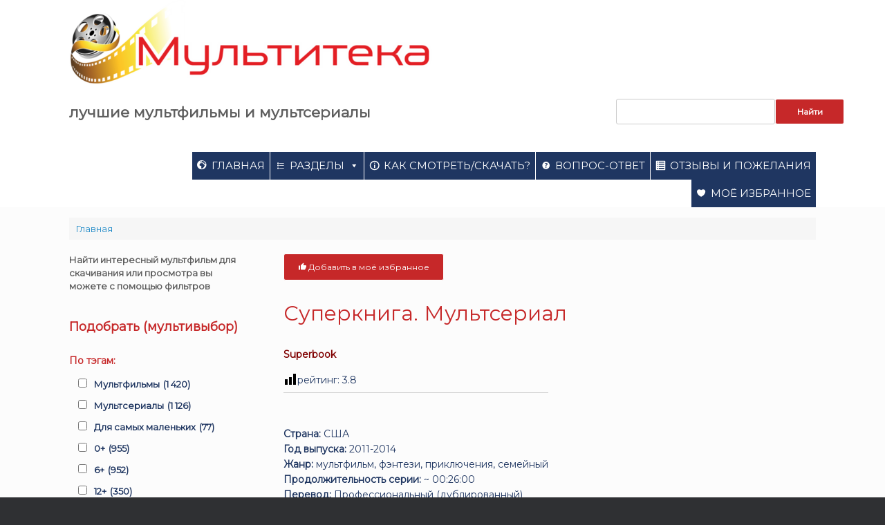

--- FILE ---
content_type: text/html; charset=UTF-8
request_url: https://multiteka.ru/superkniga/
body_size: 39172
content:
<!DOCTYPE html>
<html lang="ru-RU">
<head><meta charset="UTF-8" /><script>if(navigator.userAgent.match(/MSIE|Internet Explorer/i)||navigator.userAgent.match(/Trident\/7\..*?rv:11/i)){var href=document.location.href;if(!href.match(/[?&]nowprocket/)){if(href.indexOf("?")==-1){if(href.indexOf("#")==-1){document.location.href=href+"?nowprocket=1"}else{document.location.href=href.replace("#","?nowprocket=1#")}}else{if(href.indexOf("#")==-1){document.location.href=href+"&nowprocket=1"}else{document.location.href=href.replace("#","&nowprocket=1#")}}}}</script><script>(()=>{class RocketLazyLoadScripts{constructor(){this.v="1.2.5.1",this.triggerEvents=["keydown","mousedown","mousemove","touchmove","touchstart","touchend","wheel"],this.userEventHandler=this.t.bind(this),this.touchStartHandler=this.i.bind(this),this.touchMoveHandler=this.o.bind(this),this.touchEndHandler=this.h.bind(this),this.clickHandler=this.u.bind(this),this.interceptedClicks=[],this.interceptedClickListeners=[],this.l(this),window.addEventListener("pageshow",(t=>{this.persisted=t.persisted,this.everythingLoaded&&this.m()})),document.addEventListener("DOMContentLoaded",(()=>{this.p()})),this.delayedScripts={normal:[],async:[],defer:[]},this.trash=[],this.allJQueries=[]}k(t){document.hidden?t.t():(this.triggerEvents.forEach((e=>window.addEventListener(e,t.userEventHandler,{passive:!0}))),window.addEventListener("touchstart",t.touchStartHandler,{passive:!0}),window.addEventListener("mousedown",t.touchStartHandler),document.addEventListener("visibilitychange",t.userEventHandler))}_(){this.triggerEvents.forEach((t=>window.removeEventListener(t,this.userEventHandler,{passive:!0}))),document.removeEventListener("visibilitychange",this.userEventHandler)}i(t){"HTML"!==t.target.tagName&&(window.addEventListener("touchend",this.touchEndHandler),window.addEventListener("mouseup",this.touchEndHandler),window.addEventListener("touchmove",this.touchMoveHandler,{passive:!0}),window.addEventListener("mousemove",this.touchMoveHandler),t.target.addEventListener("click",this.clickHandler),this.L(t.target,!0),this.M(t.target,"onclick","rocket-onclick"),this.C())}o(t){window.removeEventListener("touchend",this.touchEndHandler),window.removeEventListener("mouseup",this.touchEndHandler),window.removeEventListener("touchmove",this.touchMoveHandler,{passive:!0}),window.removeEventListener("mousemove",this.touchMoveHandler),t.target.removeEventListener("click",this.clickHandler),this.L(t.target,!1),this.M(t.target,"rocket-onclick","onclick"),this.O()}h(){window.removeEventListener("touchend",this.touchEndHandler),window.removeEventListener("mouseup",this.touchEndHandler),window.removeEventListener("touchmove",this.touchMoveHandler,{passive:!0}),window.removeEventListener("mousemove",this.touchMoveHandler)}u(t){t.target.removeEventListener("click",this.clickHandler),this.L(t.target,!1),this.M(t.target,"rocket-onclick","onclick"),this.interceptedClicks.push(t),t.preventDefault(),t.stopPropagation(),t.stopImmediatePropagation(),this.O()}D(){window.removeEventListener("touchstart",this.touchStartHandler,{passive:!0}),window.removeEventListener("mousedown",this.touchStartHandler),this.interceptedClicks.forEach((t=>{t.target.dispatchEvent(new MouseEvent("click",{view:t.view,bubbles:!0,cancelable:!0}))}))}l(t){EventTarget.prototype.addEventListenerBase=EventTarget.prototype.addEventListener,EventTarget.prototype.addEventListener=function(e,i,o){"click"!==e||t.windowLoaded||i===t.clickHandler||t.interceptedClickListeners.push({target:this,func:i,options:o}),(this||window).addEventListenerBase(e,i,o)}}L(t,e){this.interceptedClickListeners.forEach((i=>{i.target===t&&(e?t.removeEventListener("click",i.func,i.options):t.addEventListener("click",i.func,i.options))})),t.parentNode!==document.documentElement&&this.L(t.parentNode,e)}S(){return new Promise((t=>{this.T?this.O=t:t()}))}C(){this.T=!0}O(){this.T=!1}M(t,e,i){t.hasAttribute&&t.hasAttribute(e)&&(event.target.setAttribute(i,event.target.getAttribute(e)),event.target.removeAttribute(e))}t(){this._(this),"loading"===document.readyState?document.addEventListener("DOMContentLoaded",this.R.bind(this)):this.R()}p(){let t=[];document.querySelectorAll("script[type=rocketlazyloadscript][data-rocket-src]").forEach((e=>{let i=e.getAttribute("data-rocket-src");if(i&&0!==i.indexOf("data:")){0===i.indexOf("//")&&(i=location.protocol+i);try{const o=new URL(i).origin;o!==location.origin&&t.push({src:o,crossOrigin:e.crossOrigin||"module"===e.getAttribute("data-rocket-type")})}catch(t){}}})),t=[...new Map(t.map((t=>[JSON.stringify(t),t]))).values()],this.j(t,"preconnect")}async R(){this.lastBreath=Date.now(),this.P(this),this.F(this),this.q(),this.A(),this.I(),await this.U(this.delayedScripts.normal),await this.U(this.delayedScripts.defer),await this.U(this.delayedScripts.async);try{await this.W(),await this.H(this),await this.J()}catch(t){console.error(t)}window.dispatchEvent(new Event("rocket-allScriptsLoaded")),this.everythingLoaded=!0,this.S().then((()=>{this.D()})),this.N()}A(){document.querySelectorAll("script[type=rocketlazyloadscript]").forEach((t=>{t.hasAttribute("data-rocket-src")?t.hasAttribute("async")&&!1!==t.async?this.delayedScripts.async.push(t):t.hasAttribute("defer")&&!1!==t.defer||"module"===t.getAttribute("data-rocket-type")?this.delayedScripts.defer.push(t):this.delayedScripts.normal.push(t):this.delayedScripts.normal.push(t)}))}async B(t){if(await this.G(),!0!==t.noModule||!("noModule"in HTMLScriptElement.prototype))return new Promise((e=>{let i;function o(){(i||t).setAttribute("data-rocket-status","executed"),e()}try{if(navigator.userAgent.indexOf("Firefox/")>0||""===navigator.vendor)i=document.createElement("script"),[...t.attributes].forEach((t=>{let e=t.nodeName;"type"!==e&&("data-rocket-type"===e&&(e="type"),"data-rocket-src"===e&&(e="src"),i.setAttribute(e,t.nodeValue))})),t.text&&(i.text=t.text),i.hasAttribute("src")?(i.addEventListener("load",o),i.addEventListener("error",(function(){i.setAttribute("data-rocket-status","failed"),e()})),setTimeout((()=>{i.isConnected||e()}),1)):(i.text=t.text,o()),t.parentNode.replaceChild(i,t);else{const i=t.getAttribute("data-rocket-type"),n=t.getAttribute("data-rocket-src");i?(t.type=i,t.removeAttribute("data-rocket-type")):t.removeAttribute("type"),t.addEventListener("load",o),t.addEventListener("error",(function(){t.setAttribute("data-rocket-status","failed"),e()})),n?(t.removeAttribute("data-rocket-src"),t.src=n):t.src="data:text/javascript;base64,"+window.btoa(unescape(encodeURIComponent(t.text)))}}catch(i){t.setAttribute("data-rocket-status","failed"),e()}}));t.setAttribute("data-rocket-status","skipped")}async U(t){const e=t.shift();return e&&e.isConnected?(await this.B(e),this.U(t)):Promise.resolve()}I(){this.j([...this.delayedScripts.normal,...this.delayedScripts.defer,...this.delayedScripts.async],"preload")}j(t,e){var i=document.createDocumentFragment();t.forEach((t=>{const o=t.getAttribute&&t.getAttribute("data-rocket-src")||t.src;if(o){const n=document.createElement("link");n.href=o,n.rel=e,"preconnect"!==e&&(n.as="script"),t.getAttribute&&"module"===t.getAttribute("data-rocket-type")&&(n.crossOrigin=!0),t.crossOrigin&&(n.crossOrigin=t.crossOrigin),t.integrity&&(n.integrity=t.integrity),i.appendChild(n),this.trash.push(n)}})),document.head.appendChild(i)}P(t){let e={};function i(i,o){return e[o].eventsToRewrite.indexOf(i)>=0&&!t.everythingLoaded?"rocket-"+i:i}function o(t,o){!function(t){e[t]||(e[t]={originalFunctions:{add:t.addEventListener,remove:t.removeEventListener},eventsToRewrite:[]},t.addEventListener=function(){arguments[0]=i(arguments[0],t),e[t].originalFunctions.add.apply(t,arguments)},t.removeEventListener=function(){arguments[0]=i(arguments[0],t),e[t].originalFunctions.remove.apply(t,arguments)})}(t),e[t].eventsToRewrite.push(o)}function n(e,i){let o=e[i];e[i]=null,Object.defineProperty(e,i,{get:()=>o||function(){},set(n){t.everythingLoaded?o=n:e["rocket"+i]=o=n}})}o(document,"DOMContentLoaded"),o(window,"DOMContentLoaded"),o(window,"load"),o(window,"pageshow"),o(document,"readystatechange"),n(document,"onreadystatechange"),n(window,"onload"),n(window,"onpageshow")}F(t){let e;function i(e){return t.everythingLoaded?e:e.split(" ").map((t=>"load"===t||0===t.indexOf("load.")?"rocket-jquery-load":t)).join(" ")}function o(o){if(o&&o.fn&&!t.allJQueries.includes(o)){o.fn.ready=o.fn.init.prototype.ready=function(e){return t.domReadyFired?e.bind(document)(o):document.addEventListener("rocket-DOMContentLoaded",(()=>e.bind(document)(o))),o([])};const e=o.fn.on;o.fn.on=o.fn.init.prototype.on=function(){return this[0]===window&&("string"==typeof arguments[0]||arguments[0]instanceof String?arguments[0]=i(arguments[0]):"object"==typeof arguments[0]&&Object.keys(arguments[0]).forEach((t=>{const e=arguments[0][t];delete arguments[0][t],arguments[0][i(t)]=e}))),e.apply(this,arguments),this},t.allJQueries.push(o)}e=o}o(window.jQuery),Object.defineProperty(window,"jQuery",{get:()=>e,set(t){o(t)}})}async H(t){const e=document.querySelector("script[data-webpack]");e&&(await async function(){return new Promise((t=>{e.addEventListener("load",t),e.addEventListener("error",t)}))}(),await t.K(),await t.H(t))}async W(){this.domReadyFired=!0,await this.G(),document.dispatchEvent(new Event("rocket-readystatechange")),await this.G(),document.rocketonreadystatechange&&document.rocketonreadystatechange(),await this.G(),document.dispatchEvent(new Event("rocket-DOMContentLoaded")),await this.G(),window.dispatchEvent(new Event("rocket-DOMContentLoaded"))}async J(){await this.G(),document.dispatchEvent(new Event("rocket-readystatechange")),await this.G(),document.rocketonreadystatechange&&document.rocketonreadystatechange(),await this.G(),window.dispatchEvent(new Event("rocket-load")),await this.G(),window.rocketonload&&window.rocketonload(),await this.G(),this.allJQueries.forEach((t=>t(window).trigger("rocket-jquery-load"))),await this.G();const t=new Event("rocket-pageshow");t.persisted=this.persisted,window.dispatchEvent(t),await this.G(),window.rocketonpageshow&&window.rocketonpageshow({persisted:this.persisted}),this.windowLoaded=!0}m(){document.onreadystatechange&&document.onreadystatechange(),window.onload&&window.onload(),window.onpageshow&&window.onpageshow({persisted:this.persisted})}q(){const t=new Map;document.write=document.writeln=function(e){const i=document.currentScript;i||console.error("WPRocket unable to document.write this: "+e);const o=document.createRange(),n=i.parentElement;let s=t.get(i);void 0===s&&(s=i.nextSibling,t.set(i,s));const c=document.createDocumentFragment();o.setStart(c,0),c.appendChild(o.createContextualFragment(e)),n.insertBefore(c,s)}}async G(){Date.now()-this.lastBreath>45&&(await this.K(),this.lastBreath=Date.now())}async K(){return document.hidden?new Promise((t=>setTimeout(t))):new Promise((t=>requestAnimationFrame(t)))}N(){this.trash.forEach((t=>t.remove()))}static run(){const t=new RocketLazyLoadScripts;t.k(t)}}RocketLazyLoadScripts.run()})();</script>
	
	<meta http-equiv="X-UA-Compatible" content="IE=10" />
	<link rel="profile" href="http://gmpg.org/xfn/11" />
	
	<script data-cfasync="false" data-no-defer="1" data-no-minify="1" data-no-optimize="1">var ewww_webp_supported=!1;function check_webp_feature(A,e){var w;e=void 0!==e?e:function(){},ewww_webp_supported?e(ewww_webp_supported):((w=new Image).onload=function(){ewww_webp_supported=0<w.width&&0<w.height,e&&e(ewww_webp_supported)},w.onerror=function(){e&&e(!1)},w.src="data:image/webp;base64,"+{alpha:"UklGRkoAAABXRUJQVlA4WAoAAAAQAAAAAAAAAAAAQUxQSAwAAAARBxAR/Q9ERP8DAABWUDggGAAAABQBAJ0BKgEAAQAAAP4AAA3AAP7mtQAAAA=="}[A])}check_webp_feature("alpha");</script><script data-cfasync="false" data-no-defer="1" data-no-minify="1" data-no-optimize="1">var Arrive=function(c,w){"use strict";if(c.MutationObserver&&"undefined"!=typeof HTMLElement){var r,a=0,u=(r=HTMLElement.prototype.matches||HTMLElement.prototype.webkitMatchesSelector||HTMLElement.prototype.mozMatchesSelector||HTMLElement.prototype.msMatchesSelector,{matchesSelector:function(e,t){return e instanceof HTMLElement&&r.call(e,t)},addMethod:function(e,t,r){var a=e[t];e[t]=function(){return r.length==arguments.length?r.apply(this,arguments):"function"==typeof a?a.apply(this,arguments):void 0}},callCallbacks:function(e,t){t&&t.options.onceOnly&&1==t.firedElems.length&&(e=[e[0]]);for(var r,a=0;r=e[a];a++)r&&r.callback&&r.callback.call(r.elem,r.elem);t&&t.options.onceOnly&&1==t.firedElems.length&&t.me.unbindEventWithSelectorAndCallback.call(t.target,t.selector,t.callback)},checkChildNodesRecursively:function(e,t,r,a){for(var i,n=0;i=e[n];n++)r(i,t,a)&&a.push({callback:t.callback,elem:i}),0<i.childNodes.length&&u.checkChildNodesRecursively(i.childNodes,t,r,a)},mergeArrays:function(e,t){var r,a={};for(r in e)e.hasOwnProperty(r)&&(a[r]=e[r]);for(r in t)t.hasOwnProperty(r)&&(a[r]=t[r]);return a},toElementsArray:function(e){return e=void 0!==e&&("number"!=typeof e.length||e===c)?[e]:e}}),e=(l.prototype.addEvent=function(e,t,r,a){a={target:e,selector:t,options:r,callback:a,firedElems:[]};return this._beforeAdding&&this._beforeAdding(a),this._eventsBucket.push(a),a},l.prototype.removeEvent=function(e){for(var t,r=this._eventsBucket.length-1;t=this._eventsBucket[r];r--)e(t)&&(this._beforeRemoving&&this._beforeRemoving(t),(t=this._eventsBucket.splice(r,1))&&t.length&&(t[0].callback=null))},l.prototype.beforeAdding=function(e){this._beforeAdding=e},l.prototype.beforeRemoving=function(e){this._beforeRemoving=e},l),t=function(i,n){var o=new e,l=this,s={fireOnAttributesModification:!1};return o.beforeAdding(function(t){var e=t.target;e!==c.document&&e!==c||(e=document.getElementsByTagName("html")[0]);var r=new MutationObserver(function(e){n.call(this,e,t)}),a=i(t.options);r.observe(e,a),t.observer=r,t.me=l}),o.beforeRemoving(function(e){e.observer.disconnect()}),this.bindEvent=function(e,t,r){t=u.mergeArrays(s,t);for(var a=u.toElementsArray(this),i=0;i<a.length;i++)o.addEvent(a[i],e,t,r)},this.unbindEvent=function(){var r=u.toElementsArray(this);o.removeEvent(function(e){for(var t=0;t<r.length;t++)if(this===w||e.target===r[t])return!0;return!1})},this.unbindEventWithSelectorOrCallback=function(r){var a=u.toElementsArray(this),i=r,e="function"==typeof r?function(e){for(var t=0;t<a.length;t++)if((this===w||e.target===a[t])&&e.callback===i)return!0;return!1}:function(e){for(var t=0;t<a.length;t++)if((this===w||e.target===a[t])&&e.selector===r)return!0;return!1};o.removeEvent(e)},this.unbindEventWithSelectorAndCallback=function(r,a){var i=u.toElementsArray(this);o.removeEvent(function(e){for(var t=0;t<i.length;t++)if((this===w||e.target===i[t])&&e.selector===r&&e.callback===a)return!0;return!1})},this},i=new function(){var s={fireOnAttributesModification:!1,onceOnly:!1,existing:!1};function n(e,t,r){return!(!u.matchesSelector(e,t.selector)||(e._id===w&&(e._id=a++),-1!=t.firedElems.indexOf(e._id)))&&(t.firedElems.push(e._id),!0)}var c=(i=new t(function(e){var t={attributes:!1,childList:!0,subtree:!0};return e.fireOnAttributesModification&&(t.attributes=!0),t},function(e,i){e.forEach(function(e){var t=e.addedNodes,r=e.target,a=[];null!==t&&0<t.length?u.checkChildNodesRecursively(t,i,n,a):"attributes"===e.type&&n(r,i)&&a.push({callback:i.callback,elem:r}),u.callCallbacks(a,i)})})).bindEvent;return i.bindEvent=function(e,t,r){t=void 0===r?(r=t,s):u.mergeArrays(s,t);var a=u.toElementsArray(this);if(t.existing){for(var i=[],n=0;n<a.length;n++)for(var o=a[n].querySelectorAll(e),l=0;l<o.length;l++)i.push({callback:r,elem:o[l]});if(t.onceOnly&&i.length)return r.call(i[0].elem,i[0].elem);setTimeout(u.callCallbacks,1,i)}c.call(this,e,t,r)},i},o=new function(){var a={};function i(e,t){return u.matchesSelector(e,t.selector)}var n=(o=new t(function(){return{childList:!0,subtree:!0}},function(e,r){e.forEach(function(e){var t=e.removedNodes,e=[];null!==t&&0<t.length&&u.checkChildNodesRecursively(t,r,i,e),u.callCallbacks(e,r)})})).bindEvent;return o.bindEvent=function(e,t,r){t=void 0===r?(r=t,a):u.mergeArrays(a,t),n.call(this,e,t,r)},o};d(HTMLElement.prototype),d(NodeList.prototype),d(HTMLCollection.prototype),d(HTMLDocument.prototype),d(Window.prototype);var n={};return s(i,n,"unbindAllArrive"),s(o,n,"unbindAllLeave"),n}function l(){this._eventsBucket=[],this._beforeAdding=null,this._beforeRemoving=null}function s(e,t,r){u.addMethod(t,r,e.unbindEvent),u.addMethod(t,r,e.unbindEventWithSelectorOrCallback),u.addMethod(t,r,e.unbindEventWithSelectorAndCallback)}function d(e){e.arrive=i.bindEvent,s(i,e,"unbindArrive"),e.leave=o.bindEvent,s(o,e,"unbindLeave")}}(window,void 0),ewww_webp_supported=!1;function check_webp_feature(e,t){var r;ewww_webp_supported?t(ewww_webp_supported):((r=new Image).onload=function(){ewww_webp_supported=0<r.width&&0<r.height,t(ewww_webp_supported)},r.onerror=function(){t(!1)},r.src="data:image/webp;base64,"+{alpha:"UklGRkoAAABXRUJQVlA4WAoAAAAQAAAAAAAAAAAAQUxQSAwAAAARBxAR/Q9ERP8DAABWUDggGAAAABQBAJ0BKgEAAQAAAP4AAA3AAP7mtQAAAA==",animation:"UklGRlIAAABXRUJQVlA4WAoAAAASAAAAAAAAAAAAQU5JTQYAAAD/////AABBTk1GJgAAAAAAAAAAAAAAAAAAAGQAAABWUDhMDQAAAC8AAAAQBxAREYiI/gcA"}[e])}function ewwwLoadImages(e){if(e){for(var t=document.querySelectorAll(".batch-image img, .image-wrapper a, .ngg-pro-masonry-item a, .ngg-galleria-offscreen-seo-wrapper a"),r=0,a=t.length;r<a;r++)ewwwAttr(t[r],"data-src",t[r].getAttribute("data-webp")),ewwwAttr(t[r],"data-thumbnail",t[r].getAttribute("data-webp-thumbnail"));for(var i=document.querySelectorAll("div.woocommerce-product-gallery__image"),r=0,a=i.length;r<a;r++)ewwwAttr(i[r],"data-thumb",i[r].getAttribute("data-webp-thumb"))}for(var n=document.querySelectorAll("video"),r=0,a=n.length;r<a;r++)ewwwAttr(n[r],"poster",e?n[r].getAttribute("data-poster-webp"):n[r].getAttribute("data-poster-image"));for(var o,l=document.querySelectorAll("img.ewww_webp_lazy_load"),r=0,a=l.length;r<a;r++)e&&(ewwwAttr(l[r],"data-lazy-srcset",l[r].getAttribute("data-lazy-srcset-webp")),ewwwAttr(l[r],"data-srcset",l[r].getAttribute("data-srcset-webp")),ewwwAttr(l[r],"data-lazy-src",l[r].getAttribute("data-lazy-src-webp")),ewwwAttr(l[r],"data-src",l[r].getAttribute("data-src-webp")),ewwwAttr(l[r],"data-orig-file",l[r].getAttribute("data-webp-orig-file")),ewwwAttr(l[r],"data-medium-file",l[r].getAttribute("data-webp-medium-file")),ewwwAttr(l[r],"data-large-file",l[r].getAttribute("data-webp-large-file")),null!=(o=l[r].getAttribute("srcset"))&&!1!==o&&o.includes("R0lGOD")&&ewwwAttr(l[r],"src",l[r].getAttribute("data-lazy-src-webp"))),l[r].className=l[r].className.replace(/\bewww_webp_lazy_load\b/,"");for(var s=document.querySelectorAll(".ewww_webp"),r=0,a=s.length;r<a;r++)e?(ewwwAttr(s[r],"srcset",s[r].getAttribute("data-srcset-webp")),ewwwAttr(s[r],"src",s[r].getAttribute("data-src-webp")),ewwwAttr(s[r],"data-orig-file",s[r].getAttribute("data-webp-orig-file")),ewwwAttr(s[r],"data-medium-file",s[r].getAttribute("data-webp-medium-file")),ewwwAttr(s[r],"data-large-file",s[r].getAttribute("data-webp-large-file")),ewwwAttr(s[r],"data-large_image",s[r].getAttribute("data-webp-large_image")),ewwwAttr(s[r],"data-src",s[r].getAttribute("data-webp-src"))):(ewwwAttr(s[r],"srcset",s[r].getAttribute("data-srcset-img")),ewwwAttr(s[r],"src",s[r].getAttribute("data-src-img"))),s[r].className=s[r].className.replace(/\bewww_webp\b/,"ewww_webp_loaded");window.jQuery&&jQuery.fn.isotope&&jQuery.fn.imagesLoaded&&(jQuery(".fusion-posts-container-infinite").imagesLoaded(function(){jQuery(".fusion-posts-container-infinite").hasClass("isotope")&&jQuery(".fusion-posts-container-infinite").isotope()}),jQuery(".fusion-portfolio:not(.fusion-recent-works) .fusion-portfolio-wrapper").imagesLoaded(function(){jQuery(".fusion-portfolio:not(.fusion-recent-works) .fusion-portfolio-wrapper").isotope()}))}function ewwwWebPInit(e){ewwwLoadImages(e),ewwwNggLoadGalleries(e),document.arrive(".ewww_webp",function(){ewwwLoadImages(e)}),document.arrive(".ewww_webp_lazy_load",function(){ewwwLoadImages(e)}),document.arrive("videos",function(){ewwwLoadImages(e)}),"loading"==document.readyState?document.addEventListener("DOMContentLoaded",ewwwJSONParserInit):("undefined"!=typeof galleries&&ewwwNggParseGalleries(e),ewwwWooParseVariations(e))}function ewwwAttr(e,t,r){null!=r&&!1!==r&&e.setAttribute(t,r)}function ewwwJSONParserInit(){"undefined"!=typeof galleries&&check_webp_feature("alpha",ewwwNggParseGalleries),check_webp_feature("alpha",ewwwWooParseVariations)}function ewwwWooParseVariations(e){if(e)for(var t=document.querySelectorAll("form.variations_form"),r=0,a=t.length;r<a;r++){var i=t[r].getAttribute("data-product_variations"),n=!1;try{for(var o in i=JSON.parse(i))void 0!==i[o]&&void 0!==i[o].image&&(void 0!==i[o].image.src_webp&&(i[o].image.src=i[o].image.src_webp,n=!0),void 0!==i[o].image.srcset_webp&&(i[o].image.srcset=i[o].image.srcset_webp,n=!0),void 0!==i[o].image.full_src_webp&&(i[o].image.full_src=i[o].image.full_src_webp,n=!0),void 0!==i[o].image.gallery_thumbnail_src_webp&&(i[o].image.gallery_thumbnail_src=i[o].image.gallery_thumbnail_src_webp,n=!0),void 0!==i[o].image.thumb_src_webp&&(i[o].image.thumb_src=i[o].image.thumb_src_webp,n=!0));n&&ewwwAttr(t[r],"data-product_variations",JSON.stringify(i))}catch(e){}}}function ewwwNggParseGalleries(e){if(e)for(var t in galleries){var r=galleries[t];galleries[t].images_list=ewwwNggParseImageList(r.images_list)}}function ewwwNggLoadGalleries(e){e&&document.addEventListener("ngg.galleria.themeadded",function(e,t){window.ngg_galleria._create_backup=window.ngg_galleria.create,window.ngg_galleria.create=function(e,t){var r=$(e).data("id");return galleries["gallery_"+r].images_list=ewwwNggParseImageList(galleries["gallery_"+r].images_list),window.ngg_galleria._create_backup(e,t)}})}function ewwwNggParseImageList(e){for(var t in e){var r=e[t];if(void 0!==r["image-webp"]&&(e[t].image=r["image-webp"],delete e[t]["image-webp"]),void 0!==r["thumb-webp"]&&(e[t].thumb=r["thumb-webp"],delete e[t]["thumb-webp"]),void 0!==r.full_image_webp&&(e[t].full_image=r.full_image_webp,delete e[t].full_image_webp),void 0!==r.srcsets)for(var a in r.srcsets)nggSrcset=r.srcsets[a],void 0!==r.srcsets[a+"-webp"]&&(e[t].srcsets[a]=r.srcsets[a+"-webp"],delete e[t].srcsets[a+"-webp"]);if(void 0!==r.full_srcsets)for(var i in r.full_srcsets)nggFSrcset=r.full_srcsets[i],void 0!==r.full_srcsets[i+"-webp"]&&(e[t].full_srcsets[i]=r.full_srcsets[i+"-webp"],delete e[t].full_srcsets[i+"-webp"])}return e}check_webp_feature("alpha",ewwwWebPInit);</script><meta name='robots' content='index, follow, max-image-preview:large, max-snippet:-1, max-video-preview:-1' />

	
	<title>Мультсериал «Суперкнига» скачать бесплатно в хорошем качестве | МУЛЬТИТЕКА</title>
	<meta name="description" content="Скачивайте бесплатно или смотрите онлайн мультфильм «Суперкнига»" />
	<link rel="canonical" href="https://multiteka.ru/superkniga/" />
	<meta property="og:locale" content="ru_RU" />
	<meta property="og:type" content="article" />
	<meta property="og:title" content="Мультсериал «Суперкнига» скачать бесплатно в хорошем качестве | МУЛЬТИТЕКА" />
	<meta property="og:description" content="Скачивайте бесплатно или смотрите онлайн мультфильм «Суперкнига»" />
	<meta property="og:url" content="https://multiteka.ru/superkniga/" />
	<meta property="og:site_name" content="МУЛЬТИТЕКА" />
	<meta property="article:modified_time" content="2025-12-16T12:38:59+00:00" />
	<meta property="og:image" content="https://multiteka.ru/wp-content/uploads/2022/12/superkniga.jpg" />
	<meta property="og:image:width" content="675" />
	<meta property="og:image:height" content="1000" />
	<meta property="og:image:type" content="image/jpeg" />
	<script type="application/ld+json" class="yoast-schema-graph">{"@context":"https://schema.org","@graph":[{"@type":"WebPage","@id":"https://multiteka.ru/superkniga/","url":"https://multiteka.ru/superkniga/","name":"Мультсериал «Суперкнига» скачать бесплатно в хорошем качестве | МУЛЬТИТЕКА","isPartOf":{"@id":"https://multiteka.ru/#website"},"primaryImageOfPage":{"@id":"https://multiteka.ru/superkniga/#primaryimage"},"image":{"@id":"https://multiteka.ru/superkniga/#primaryimage"},"thumbnailUrl":"https://multiteka.ru/wp-content/uploads/2022/12/superkniga.jpg","datePublished":"2022-12-07T04:13:25+00:00","dateModified":"2025-12-16T12:38:59+00:00","description":"Скачивайте бесплатно или смотрите онлайн мультфильм «Суперкнига»","breadcrumb":{"@id":"https://multiteka.ru/superkniga/#breadcrumb"},"inLanguage":"ru-RU","potentialAction":[{"@type":"ReadAction","target":["https://multiteka.ru/superkniga/"]}]},{"@type":"ImageObject","inLanguage":"ru-RU","@id":"https://multiteka.ru/superkniga/#primaryimage","url":"https://multiteka.ru/wp-content/uploads/2022/12/superkniga.jpg","contentUrl":"https://multiteka.ru/wp-content/uploads/2022/12/superkniga.jpg","width":675,"height":1000,"caption":"Суперкнига"},{"@type":"BreadcrumbList","@id":"https://multiteka.ru/superkniga/#breadcrumb","itemListElement":[{"@type":"ListItem","position":1,"name":"Главная","item":"https://multiteka.ru/"},{"@type":"ListItem","position":2,"name":"Суперкнига"}]},{"@type":"WebSite","@id":"https://multiteka.ru/#website","url":"https://multiteka.ru/","name":"МУЛЬТИТЕКА","description":"","publisher":{"@id":"https://multiteka.ru/#organization"},"potentialAction":[{"@type":"SearchAction","target":{"@type":"EntryPoint","urlTemplate":"https://multiteka.ru/?s={search_term_string}"},"query-input":{"@type":"PropertyValueSpecification","valueRequired":true,"valueName":"search_term_string"}}],"inLanguage":"ru-RU"},{"@type":"Organization","@id":"https://multiteka.ru/#organization","name":"Мультитека","url":"https://multiteka.ru/","logo":{"@type":"ImageObject","inLanguage":"ru-RU","@id":"https://multiteka.ru/#/schema/logo/image/","url":"https://multiteka.ru/wp-content/uploads/2018/11/logo-header-abris-e1714969294363.png","contentUrl":"https://multiteka.ru/wp-content/uploads/2018/11/logo-header-abris-e1714969294363.png","width":350,"height":82,"caption":"Мультитека"},"image":{"@id":"https://multiteka.ru/#/schema/logo/image/"},"sameAs":["https://vk.com/multitekaru","https://t.me/multitekaru"]},false]}</script>
	


<link rel='dns-prefetch' href='//fonts.googleapis.com' />
<link rel='dns-prefetch' href='//mc.yandex.ru' />
<link rel='dns-prefetch' href='//mc.yandex.com' />
<link rel='dns-prefetch' href='//fonts.gstatic.com' />
<link rel='dns-prefetch' href='//usocial.pro' />

<link rel='stylesheet' id='wp-block-library-css' href='https://multiteka.ru/wp-includes/css/dist/block-library/style.min.css' type='text/css' media='all' />
<style id='classic-theme-styles-inline-css' type='text/css'>
/*! This file is auto-generated */
.wp-block-button__link{color:#fff;background-color:#32373c;border-radius:9999px;box-shadow:none;text-decoration:none;padding:calc(.667em + 2px) calc(1.333em + 2px);font-size:1.125em}.wp-block-file__button{background:#32373c;color:#fff;text-decoration:none}
</style>
<style id='global-styles-inline-css' type='text/css'>
:root{--wp--preset--aspect-ratio--square: 1;--wp--preset--aspect-ratio--4-3: 4/3;--wp--preset--aspect-ratio--3-4: 3/4;--wp--preset--aspect-ratio--3-2: 3/2;--wp--preset--aspect-ratio--2-3: 2/3;--wp--preset--aspect-ratio--16-9: 16/9;--wp--preset--aspect-ratio--9-16: 9/16;--wp--preset--color--black: #000000;--wp--preset--color--cyan-bluish-gray: #abb8c3;--wp--preset--color--white: #ffffff;--wp--preset--color--pale-pink: #f78da7;--wp--preset--color--vivid-red: #cf2e2e;--wp--preset--color--luminous-vivid-orange: #ff6900;--wp--preset--color--luminous-vivid-amber: #fcb900;--wp--preset--color--light-green-cyan: #7bdcb5;--wp--preset--color--vivid-green-cyan: #00d084;--wp--preset--color--pale-cyan-blue: #8ed1fc;--wp--preset--color--vivid-cyan-blue: #0693e3;--wp--preset--color--vivid-purple: #9b51e0;--wp--preset--gradient--vivid-cyan-blue-to-vivid-purple: linear-gradient(135deg,rgba(6,147,227,1) 0%,rgb(155,81,224) 100%);--wp--preset--gradient--light-green-cyan-to-vivid-green-cyan: linear-gradient(135deg,rgb(122,220,180) 0%,rgb(0,208,130) 100%);--wp--preset--gradient--luminous-vivid-amber-to-luminous-vivid-orange: linear-gradient(135deg,rgba(252,185,0,1) 0%,rgba(255,105,0,1) 100%);--wp--preset--gradient--luminous-vivid-orange-to-vivid-red: linear-gradient(135deg,rgba(255,105,0,1) 0%,rgb(207,46,46) 100%);--wp--preset--gradient--very-light-gray-to-cyan-bluish-gray: linear-gradient(135deg,rgb(238,238,238) 0%,rgb(169,184,195) 100%);--wp--preset--gradient--cool-to-warm-spectrum: linear-gradient(135deg,rgb(74,234,220) 0%,rgb(151,120,209) 20%,rgb(207,42,186) 40%,rgb(238,44,130) 60%,rgb(251,105,98) 80%,rgb(254,248,76) 100%);--wp--preset--gradient--blush-light-purple: linear-gradient(135deg,rgb(255,206,236) 0%,rgb(152,150,240) 100%);--wp--preset--gradient--blush-bordeaux: linear-gradient(135deg,rgb(254,205,165) 0%,rgb(254,45,45) 50%,rgb(107,0,62) 100%);--wp--preset--gradient--luminous-dusk: linear-gradient(135deg,rgb(255,203,112) 0%,rgb(199,81,192) 50%,rgb(65,88,208) 100%);--wp--preset--gradient--pale-ocean: linear-gradient(135deg,rgb(255,245,203) 0%,rgb(182,227,212) 50%,rgb(51,167,181) 100%);--wp--preset--gradient--electric-grass: linear-gradient(135deg,rgb(202,248,128) 0%,rgb(113,206,126) 100%);--wp--preset--gradient--midnight: linear-gradient(135deg,rgb(2,3,129) 0%,rgb(40,116,252) 100%);--wp--preset--font-size--small: 13px;--wp--preset--font-size--medium: 20px;--wp--preset--font-size--large: 36px;--wp--preset--font-size--x-large: 42px;--wp--preset--spacing--20: 0.44rem;--wp--preset--spacing--30: 0.67rem;--wp--preset--spacing--40: 1rem;--wp--preset--spacing--50: 1.5rem;--wp--preset--spacing--60: 2.25rem;--wp--preset--spacing--70: 3.38rem;--wp--preset--spacing--80: 5.06rem;--wp--preset--shadow--natural: 6px 6px 9px rgba(0, 0, 0, 0.2);--wp--preset--shadow--deep: 12px 12px 50px rgba(0, 0, 0, 0.4);--wp--preset--shadow--sharp: 6px 6px 0px rgba(0, 0, 0, 0.2);--wp--preset--shadow--outlined: 6px 6px 0px -3px rgba(255, 255, 255, 1), 6px 6px rgba(0, 0, 0, 1);--wp--preset--shadow--crisp: 6px 6px 0px rgba(0, 0, 0, 1);}:where(.is-layout-flex){gap: 0.5em;}:where(.is-layout-grid){gap: 0.5em;}body .is-layout-flex{display: flex;}.is-layout-flex{flex-wrap: wrap;align-items: center;}.is-layout-flex > :is(*, div){margin: 0;}body .is-layout-grid{display: grid;}.is-layout-grid > :is(*, div){margin: 0;}:where(.wp-block-columns.is-layout-flex){gap: 2em;}:where(.wp-block-columns.is-layout-grid){gap: 2em;}:where(.wp-block-post-template.is-layout-flex){gap: 1.25em;}:where(.wp-block-post-template.is-layout-grid){gap: 1.25em;}.has-black-color{color: var(--wp--preset--color--black) !important;}.has-cyan-bluish-gray-color{color: var(--wp--preset--color--cyan-bluish-gray) !important;}.has-white-color{color: var(--wp--preset--color--white) !important;}.has-pale-pink-color{color: var(--wp--preset--color--pale-pink) !important;}.has-vivid-red-color{color: var(--wp--preset--color--vivid-red) !important;}.has-luminous-vivid-orange-color{color: var(--wp--preset--color--luminous-vivid-orange) !important;}.has-luminous-vivid-amber-color{color: var(--wp--preset--color--luminous-vivid-amber) !important;}.has-light-green-cyan-color{color: var(--wp--preset--color--light-green-cyan) !important;}.has-vivid-green-cyan-color{color: var(--wp--preset--color--vivid-green-cyan) !important;}.has-pale-cyan-blue-color{color: var(--wp--preset--color--pale-cyan-blue) !important;}.has-vivid-cyan-blue-color{color: var(--wp--preset--color--vivid-cyan-blue) !important;}.has-vivid-purple-color{color: var(--wp--preset--color--vivid-purple) !important;}.has-black-background-color{background-color: var(--wp--preset--color--black) !important;}.has-cyan-bluish-gray-background-color{background-color: var(--wp--preset--color--cyan-bluish-gray) !important;}.has-white-background-color{background-color: var(--wp--preset--color--white) !important;}.has-pale-pink-background-color{background-color: var(--wp--preset--color--pale-pink) !important;}.has-vivid-red-background-color{background-color: var(--wp--preset--color--vivid-red) !important;}.has-luminous-vivid-orange-background-color{background-color: var(--wp--preset--color--luminous-vivid-orange) !important;}.has-luminous-vivid-amber-background-color{background-color: var(--wp--preset--color--luminous-vivid-amber) !important;}.has-light-green-cyan-background-color{background-color: var(--wp--preset--color--light-green-cyan) !important;}.has-vivid-green-cyan-background-color{background-color: var(--wp--preset--color--vivid-green-cyan) !important;}.has-pale-cyan-blue-background-color{background-color: var(--wp--preset--color--pale-cyan-blue) !important;}.has-vivid-cyan-blue-background-color{background-color: var(--wp--preset--color--vivid-cyan-blue) !important;}.has-vivid-purple-background-color{background-color: var(--wp--preset--color--vivid-purple) !important;}.has-black-border-color{border-color: var(--wp--preset--color--black) !important;}.has-cyan-bluish-gray-border-color{border-color: var(--wp--preset--color--cyan-bluish-gray) !important;}.has-white-border-color{border-color: var(--wp--preset--color--white) !important;}.has-pale-pink-border-color{border-color: var(--wp--preset--color--pale-pink) !important;}.has-vivid-red-border-color{border-color: var(--wp--preset--color--vivid-red) !important;}.has-luminous-vivid-orange-border-color{border-color: var(--wp--preset--color--luminous-vivid-orange) !important;}.has-luminous-vivid-amber-border-color{border-color: var(--wp--preset--color--luminous-vivid-amber) !important;}.has-light-green-cyan-border-color{border-color: var(--wp--preset--color--light-green-cyan) !important;}.has-vivid-green-cyan-border-color{border-color: var(--wp--preset--color--vivid-green-cyan) !important;}.has-pale-cyan-blue-border-color{border-color: var(--wp--preset--color--pale-cyan-blue) !important;}.has-vivid-cyan-blue-border-color{border-color: var(--wp--preset--color--vivid-cyan-blue) !important;}.has-vivid-purple-border-color{border-color: var(--wp--preset--color--vivid-purple) !important;}.has-vivid-cyan-blue-to-vivid-purple-gradient-background{background: var(--wp--preset--gradient--vivid-cyan-blue-to-vivid-purple) !important;}.has-light-green-cyan-to-vivid-green-cyan-gradient-background{background: var(--wp--preset--gradient--light-green-cyan-to-vivid-green-cyan) !important;}.has-luminous-vivid-amber-to-luminous-vivid-orange-gradient-background{background: var(--wp--preset--gradient--luminous-vivid-amber-to-luminous-vivid-orange) !important;}.has-luminous-vivid-orange-to-vivid-red-gradient-background{background: var(--wp--preset--gradient--luminous-vivid-orange-to-vivid-red) !important;}.has-very-light-gray-to-cyan-bluish-gray-gradient-background{background: var(--wp--preset--gradient--very-light-gray-to-cyan-bluish-gray) !important;}.has-cool-to-warm-spectrum-gradient-background{background: var(--wp--preset--gradient--cool-to-warm-spectrum) !important;}.has-blush-light-purple-gradient-background{background: var(--wp--preset--gradient--blush-light-purple) !important;}.has-blush-bordeaux-gradient-background{background: var(--wp--preset--gradient--blush-bordeaux) !important;}.has-luminous-dusk-gradient-background{background: var(--wp--preset--gradient--luminous-dusk) !important;}.has-pale-ocean-gradient-background{background: var(--wp--preset--gradient--pale-ocean) !important;}.has-electric-grass-gradient-background{background: var(--wp--preset--gradient--electric-grass) !important;}.has-midnight-gradient-background{background: var(--wp--preset--gradient--midnight) !important;}.has-small-font-size{font-size: var(--wp--preset--font-size--small) !important;}.has-medium-font-size{font-size: var(--wp--preset--font-size--medium) !important;}.has-large-font-size{font-size: var(--wp--preset--font-size--large) !important;}.has-x-large-font-size{font-size: var(--wp--preset--font-size--x-large) !important;}
:where(.wp-block-post-template.is-layout-flex){gap: 1.25em;}:where(.wp-block-post-template.is-layout-grid){gap: 1.25em;}
:where(.wp-block-columns.is-layout-flex){gap: 2em;}:where(.wp-block-columns.is-layout-grid){gap: 2em;}
:root :where(.wp-block-pullquote){font-size: 1.5em;line-height: 1.6;}
</style>
<link data-minify="1" rel='stylesheet' id='wbcr-comments-plus-url-span-css' href='https://multiteka.ru/wp-content/cache/min/1/wp-content/plugins/clearfy/components/comments-plus/assets/css/url-span.css?ver=1769134130' type='text/css' media='all' />
<link data-minify="1" rel='stylesheet' id='wpa-css-css' href='https://multiteka.ru/wp-content/cache/min/1/wp-content/plugins/honeypot/includes/css/wpa.css?ver=1769134131' type='text/css' media='all' />
<link data-minify="1" rel='stylesheet' id='inline-spoilers_style-css' href='https://multiteka.ru/wp-content/cache/min/1/wp-content/plugins/inline-spoilers/styles/inline-spoilers-default.css?ver=1769134131' type='text/css' media='all' />
<link data-minify="1" rel='stylesheet' id='dashicons-css' href='https://multiteka.ru/wp-content/cache/min/1/wp-includes/css/dashicons.min.css?ver=1769134130' type='text/css' media='all' />
<link rel='stylesheet' id='post-views-counter-frontend-css' href='https://multiteka.ru/wp-content/plugins/post-views-counter/css/frontend.min.css' type='text/css' media='all' />
<link rel='stylesheet' id='siteorigin-panels-front-css' href='https://multiteka.ru/wp-content/plugins/siteorigin-panels/css/front-flex.min.css' type='text/css' media='all' />
<link data-minify="1" rel='stylesheet' id='sow-button-base-css' href='https://multiteka.ru/wp-content/cache/min/1/wp-content/plugins/so-widgets-bundle/widgets/button/css/style.css?ver=1769134130' type='text/css' media='all' />
<link data-minify="1" rel='stylesheet' id='sow-button-atom-858e98e7c0c9-128021-css' href='https://multiteka.ru/wp-content/cache/min/1/wp-content/uploads/siteorigin-widgets/sow-button-atom-858e98e7c0c9-128021.css?ver=1769139425' type='text/css' media='all' />
<link rel='stylesheet' id='rt-tpg-shortcode-css' href='https://multiteka.ru/wp-content/cache/background-css/multiteka.ru/wp-content/plugins/the-post-grid/assets/css/tpg-shortcode.min.css?wpr_t=1769775687' type='text/css' media='all' />
<link data-minify="1" rel='stylesheet' id='widgetopts-styles-css' href='https://multiteka.ru/wp-content/cache/min/1/wp-content/plugins/widget-options/assets/css/widget-options.css?ver=1769134130' type='text/css' media='all' />
<link data-minify="1" rel='stylesheet' id='megamenu-css' href='https://multiteka.ru/wp-content/cache/min/1/wp-content/uploads/maxmegamenu/style.css?ver=1769134130' type='text/css' media='all' />
<link rel='stylesheet' id='search-filter-plugin-styles-css' href='https://multiteka.ru/wp-content/cache/background-css/multiteka.ru/wp-content/plugins/search-filter-pro/public/assets/css/search-filter.min.css?wpr_t=1769775687' type='text/css' media='all' />
<link data-minify="1" rel='stylesheet' id='vantage-style-css' href='https://multiteka.ru/wp-content/cache/background-css/multiteka.ru/wp-content/cache/min/1/wp-content/themes/multiteka/style.css?ver=1769134130&wpr_t=1769775687' type='text/css' media='all' />
<link data-minify="1" rel='stylesheet' id='simple-favorites-css' href='https://multiteka.ru/wp-content/cache/min/1/wp-content/plugins/favorites/assets/css/favorites.css?ver=1769134131' type='text/css' media='all' />
<link rel='stylesheet' id='ari-fancybox-css' href='https://multiteka.ru/wp-content/plugins/ari-fancy-lightbox/assets/fancybox/jquery.fancybox.min.css' type='text/css' media='all' />
<style id='ari-fancybox-inline-css' type='text/css'>
BODY .fancybox-container{z-index:200000}BODY .fancybox-is-open .fancybox-bg{opacity:0.87}BODY .fancybox-bg {background-color:#0f0f11}BODY .fancybox-thumbs {background-color:#ffffff}
</style>
<link data-minify="1" rel='stylesheet' id='otw_components_0_css-css' href='https://multiteka.ru/wp-content/cache/background-css/multiteka.ru/wp-content/cache/min/1/wp-content/uploads/otwcache/otw_components_css_0_cb7ca5613e356afb8a8e73280de27d83.css?ver=1769134130&wpr_t=1769775687' type='text/css' media='all' />
<script type="rocketlazyloadscript" data-rocket-type="text/javascript" data-rocket-src="https://multiteka.ru/wp-includes/js/jquery/jquery.min.js" id="jquery-core-js" defer></script>
<script type="rocketlazyloadscript" data-rocket-type="text/javascript" data-rocket-src="https://multiteka.ru/wp-includes/js/jquery/jquery-migrate.min.js" id="jquery-migrate-js" defer></script>
<script type="rocketlazyloadscript" data-rocket-type="text/javascript" id="post-views-counter-frontend-js-before">
/* <![CDATA[ */
var pvcArgsFrontend = {"mode":"js","postID":128021,"requestURL":"https:\/\/multiteka.ru\/wp-admin\/admin-ajax.php","nonce":"9f5e95d01c","dataStorage":"cookies","multisite":false,"path":"\/","domain":""};
/* ]]> */
</script>
<script type="rocketlazyloadscript" data-rocket-type="text/javascript" data-rocket-src="https://multiteka.ru/wp-content/plugins/post-views-counter/js/frontend.min.js" id="post-views-counter-frontend-js" defer></script>
<script type="text/javascript" id="search-filter-plugin-build-js-extra">
/* <![CDATA[ */
var SF_LDATA = {"ajax_url":"https:\/\/multiteka.ru\/wp-admin\/admin-ajax.php","home_url":"https:\/\/multiteka.ru\/","extensions":[]};
/* ]]> */
</script>
<script type="rocketlazyloadscript" data-rocket-type="text/javascript" data-rocket-src="https://multiteka.ru/wp-content/plugins/search-filter-pro/public/assets/js/search-filter-build.min.js" id="search-filter-plugin-build-js" defer></script>
<script type="rocketlazyloadscript" data-rocket-type="text/javascript" data-rocket-src="https://multiteka.ru/wp-content/plugins/search-filter-pro/public/assets/js/chosen.jquery.min.js" id="search-filter-plugin-chosen-js" defer></script>
<script type="rocketlazyloadscript" data-rocket-type="text/javascript" data-rocket-src="https://multiteka.ru/wp-content/themes/vantage/js/jquery.flexslider.min.js" id="jquery-flexslider-js" defer></script>
<script type="rocketlazyloadscript" data-rocket-type="text/javascript" data-rocket-src="https://multiteka.ru/wp-content/themes/vantage/js/jquery.touchSwipe.min.js" id="jquery-touchswipe-js" defer></script>
<script type="rocketlazyloadscript" data-rocket-type="text/javascript" data-rocket-src="https://multiteka.ru/wp-content/themes/vantage/js/jquery.theme-main.min.js" id="vantage-main-js" defer></script>
<script type="rocketlazyloadscript" data-rocket-type="text/javascript" data-rocket-src="https://multiteka.ru/wp-content/plugins/so-widgets-bundle/js/lib/jquery.fitvids.min.js" id="jquery-fitvids-js" defer></script>
<!--[if lt IE 9]>
<script type="text/javascript" src="https://multiteka.ru/wp-content/themes/vantage/js/html5.min.js" id="vantage-html5-js"></script>
<![endif]-->
<!--[if (gte IE 6)&(lte IE 8)]>
<script type="text/javascript" src="https://multiteka.ru/wp-content/themes/vantage/js/selectivizr.min.js" id="vantage-selectivizr-js"></script>
<![endif]-->
<script type="text/javascript" id="favorites-js-extra">
/* <![CDATA[ */
var favorites_data = {"ajaxurl":"https:\/\/multiteka.ru\/wp-admin\/admin-ajax.php","nonce":"5a8f98e55f","favorite":"<i class=\"sf-icon-like\"><\/i> <span>\u0414\u043e\u0431\u0430\u0432\u0438\u0442\u044c \u0432 \u043c\u043e\u0451 \u0438\u0437\u0431\u0440\u0430\u043d\u043d\u043e\u0435<\/span>","favorited":"<i class=\"sf-icon-love\"><\/i> \u0412 \u0438\u0437\u0431\u0440\u0430\u043d\u043d\u043e\u043c","includecount":"","indicate_loading":"","loading_text":"\u0417\u0430\u0433\u0440\u0443\u0437\u043a\u0430","loading_image":"","loading_image_active":"","loading_image_preload":"","cache_enabled":"1","button_options":{"button_type":"custom","custom_colors":false,"box_shadow":false,"include_count":false,"default":{"background_default":"#033d00","border_default":"#033d00","text_default":"#ffffff","icon_default":"#ffffff","count_default":false},"active":{"background_active":"#033d00","border_active":"#033d00","text_active":"#ffffff","icon_active":"#ffffff","count_active":false}},"authentication_modal_content":"<p>\u041f\u043e\u0436\u0430\u043b\u0443\u0439\u0441\u0442\u0430, \u0437\u0430\u0440\u0435\u0433\u0438\u0441\u0442\u0440\u0438\u0440\u0443\u0439\u0442\u0435\u0441\u044c \u0434\u043b\u044f \u0434\u043e\u0431\u0430\u0432\u043b\u0435\u043d\u0438\u044f \u0438\u0437\u0431\u0440\u0430\u043d\u043d\u043e\u0433\u043e<\/p><p><a href=\"#\" data-favorites-modal-close>\u0417\u0430\u043a\u0440\u044b\u0442\u044c \u0443\u0432\u0435\u0434\u043e\u043c\u043b\u0435\u043d\u0438\u0435<\/a><\/p>","authentication_redirect":"","dev_mode":"","logged_in":"","user_id":"0","authentication_redirect_url":"https:\/\/multiteka.ru\/wp-login.php"};
/* ]]> */
</script>
<script type="rocketlazyloadscript" data-rocket-type="text/javascript" data-rocket-src="https://multiteka.ru/wp-content/plugins/favorites/assets/js/favorites.min.js" id="favorites-js" defer></script>
<script type="rocketlazyloadscript" data-minify="1" data-rocket-type="text/javascript" data-rocket-src="https://multiteka.ru/wp-content/cache/min/1/wp-content/uploads/otwcache/otw_components_js_0_7ca46ad95caf66500f3da908d5081ef1.js?ver=1769134129" id="otw_components_0_js-js" defer></script>
<script type="text/javascript" id="wbcr_clearfy-css-lazy-load-js-extra">
/* <![CDATA[ */
var wbcr_clearfy_async_links = {"wbcr_clearfy-font-awesome":"https:\/\/multiteka.ru\/wp-content\/plugins\/the-post-grid\/assets\/vendor\/font-awesome\/css\/font-awesome.min.css"};
/* ]]> */
</script>
<script type="rocketlazyloadscript" data-rocket-type="text/javascript" data-rocket-src="https://multiteka.ru/wp-content/plugins/clearfy/assets/js/css-lazy-load.min.js" id="wbcr_clearfy-css-lazy-load-js" defer></script>
<link rel="alternate" title="oEmbed (JSON)" type="application/json+oembed" href="https://multiteka.ru/wp-json/oembed/1.0/embed?url=https%3A%2F%2Fmultiteka.ru%2Fsuperkniga%2F" />
<link rel="alternate" title="oEmbed (XML)" type="text/xml+oembed" href="https://multiteka.ru/wp-json/oembed/1.0/embed?url=https%3A%2F%2Fmultiteka.ru%2Fsuperkniga%2F&#038;format=xml" />

		<script type="rocketlazyloadscript">window.addEventListener('DOMContentLoaded', function() {

			jQuery(window).on('elementor/frontend/init', function () {
				var previewIframe = jQuery('#elementor-preview-iframe').get(0);

				// Attach a load event listener to the preview iframe
				jQuery(previewIframe).on('load', function () {
					var tpg_selector = tpg_str_rev("nottub-tropmi-gpttr nottub-aera-noitces-dda-rotnemele");

					var logo = "https://multiteka.ru/wp-content/plugins/the-post-grid";
					var log_path = "/assets/images/icon-40x40.svg"; //tpg_str_rev("gvs.04x04-noci/segami/stessa/");

					jQuery('<div class="' + tpg_selector + '" style="vertical-align: bottom;margin-left: 5px;"><img src="' + logo + log_path + '" alt="TPG"/></div>').insertBefore(".elementor-add-section-drag-title");
				});

			});
		});</script>
		<style>
			:root {
				--tpg-primary-color: #0d6efd;
				--tpg-secondary-color: #0654c4;
				--tpg-primary-light: #c4d0ff
			}

					</style>

		<meta name="viewport" content="width=device-width, initial-scale=1" />

<noscript><style>.lazyload[data-src]{display:none !important;}</style></noscript><style>.lazyload{background-image:none !important;}.lazyload:before{background-image:none !important;}</style>
<script type="rocketlazyloadscript">(function(w,d,s,l,i){w[l]=w[l]||[];w[l].push({'gtm.start':
new Date().getTime(),event:'gtm.js'});var f=d.getElementsByTagName(s)[0],
j=d.createElement(s),dl=l!='dataLayer'?'&l='+l:'';j.async=true;j.src=
'https://www.googletagmanager.com/gtm.js?id='+i+dl;f.parentNode.insertBefore(j,f);
})(window,document,'script','dataLayer','GTM-WV6LZFJ');</script>


<link rel="preload" href="https://fonts.gstatic.com/s/montserrat/v26/JTUHjIg1_i6t8kCHKm4532VJOt5-QNFgpCtr6Hw0aXpsog.woff2" as="font" type="font/woff2" crossorigin>	<style type="text/css" media="screen">
		#footer-widgets .widget { width: 100%; }
		#masthead-widgets .widget { width: 100%; }
	</style>
	<style media="all" id="siteorigin-panels-layouts-head">/* Layout 128021 */ #pgc-128021-0-0 , #pgc-128021-2-0 , #pgc-128021-3-0 , #pgc-128021-5-0 , #pgc-128021-7-0 { width:100%;width:calc(100% - ( 0 * 30px ) ) } #pg-128021-0 , #pg-128021-3 , #pg-128021-4 , #pg-128021-5 , #pg-128021-6 , #pg-128021-7 , #pg-128021-8 , #pl-128021 .so-panel { margin-bottom:15px } #pgc-128021-1-0 , #pgc-128021-1-1 { width:50%;width:calc(50% - ( 0.5 * 5px ) ) } #pg-128021-1 , #pg-128021-2 { margin-bottom:5px } #pgc-128021-4-0 , #pgc-128021-6-0 { width:65%;width:calc(65% - ( 0.35 * 30px ) ) } #pgc-128021-4-1 , #pgc-128021-6-1 { width:35%;width:calc(35% - ( 0.65 * 30px ) ) } #pgc-128021-8-0 , #pgc-128021-8-1 , #pgc-128021-8-2 { width:33.3333%;width:calc(33.3333% - ( 0.66666666666667 * 30px ) ) } #pl-128021 .so-panel:last-of-type { margin-bottom:0px } #pg-128021-0.panel-has-style > .panel-row-style, #pg-128021-0.panel-no-style , #pg-128021-1.panel-has-style > .panel-row-style, #pg-128021-1.panel-no-style , #pg-128021-2.panel-has-style > .panel-row-style, #pg-128021-2.panel-no-style , #pg-128021-3.panel-has-style > .panel-row-style, #pg-128021-3.panel-no-style , #pg-128021-4.panel-has-style > .panel-row-style, #pg-128021-4.panel-no-style , #pg-128021-5.panel-has-style > .panel-row-style, #pg-128021-5.panel-no-style , #pg-128021-6.panel-has-style > .panel-row-style, #pg-128021-6.panel-no-style , #pg-128021-7.panel-has-style > .panel-row-style, #pg-128021-7.panel-no-style , #pg-128021-8.panel-has-style > .panel-row-style, #pg-128021-8.panel-no-style { -webkit-align-items:flex-start;align-items:flex-start } @media (max-width:1024px) and (min-width:781px) { #pg-128021-8.panel-no-style, #pg-128021-8.panel-has-style > .panel-row-style { -ms-flex-wrap:wrap;-webkit-flex-wrap:wrap;flex-wrap:wrap } #pg-128021-8 > .panel-grid-cell , #pg-128021-8 > .panel-row-style > .panel-grid-cell { -ms-flex:0 1 50%;-webkit-flex:0 1 50%;flex:0 1 50%;margin-right:0;margin-bottom:15px } #pg-128021-8 > .panel-grid-cell , #pg-128021-8 > .panel-row-style > .panel-grid-cell:nth-child(even) { padding-left:15px } #pg-128021-8 > .panel-grid-cell , #pg-128021-8 > .panel-row-style > .panel-grid-cell:nth-child(odd) { padding-right:15px }  } @media (max-width:780px){ #pg-128021-0.panel-no-style, #pg-128021-0.panel-has-style > .panel-row-style, #pg-128021-0 , #pg-128021-1.panel-no-style, #pg-128021-1.panel-has-style > .panel-row-style, #pg-128021-1 , #pg-128021-2.panel-no-style, #pg-128021-2.panel-has-style > .panel-row-style, #pg-128021-2 , #pg-128021-3.panel-no-style, #pg-128021-3.panel-has-style > .panel-row-style, #pg-128021-3 , #pg-128021-4.panel-no-style, #pg-128021-4.panel-has-style > .panel-row-style, #pg-128021-4 , #pg-128021-5.panel-no-style, #pg-128021-5.panel-has-style > .panel-row-style, #pg-128021-5 , #pg-128021-6.panel-no-style, #pg-128021-6.panel-has-style > .panel-row-style, #pg-128021-6 , #pg-128021-7.panel-no-style, #pg-128021-7.panel-has-style > .panel-row-style, #pg-128021-7 , #pg-128021-8.panel-no-style, #pg-128021-8.panel-has-style > .panel-row-style, #pg-128021-8 { -webkit-flex-direction:column;-ms-flex-direction:column;flex-direction:column } #pg-128021-0 > .panel-grid-cell , #pg-128021-0 > .panel-row-style > .panel-grid-cell , #pg-128021-1 > .panel-grid-cell , #pg-128021-1 > .panel-row-style > .panel-grid-cell , #pg-128021-2 > .panel-grid-cell , #pg-128021-2 > .panel-row-style > .panel-grid-cell , #pg-128021-3 > .panel-grid-cell , #pg-128021-3 > .panel-row-style > .panel-grid-cell , #pg-128021-4 > .panel-grid-cell , #pg-128021-4 > .panel-row-style > .panel-grid-cell , #pg-128021-5 > .panel-grid-cell , #pg-128021-5 > .panel-row-style > .panel-grid-cell , #pg-128021-6 > .panel-grid-cell , #pg-128021-6 > .panel-row-style > .panel-grid-cell , #pg-128021-7 > .panel-grid-cell , #pg-128021-7 > .panel-row-style > .panel-grid-cell , #pg-128021-8 > .panel-grid-cell , #pg-128021-8 > .panel-row-style > .panel-grid-cell { width:100%;margin-right:0 } #pgc-128021-1-0 , #pg-128021-1 { margin-bottom:1px } #pgc-128021-4-0 , #pgc-128021-6-0 , #pgc-128021-8-0 , #pgc-128021-8-1 { margin-bottom:15px } #pl-128021 .panel-grid-cell { padding:0 } #pl-128021 .panel-grid .panel-grid-cell-empty { display:none } #pl-128021 .panel-grid .panel-grid-cell-mobile-last { margin-bottom:0px }  } </style><style type="text/css" id="vantage-footer-widgets">#footer-widgets aside { width : 100%; }</style> <style type="text/css" id="customizer-css">@import url(//fonts.googleapis.com/css?family=Montserrat:400); body,button,input,select,textarea { font-family: "Montserrat"; font-weight: 400 } #masthead h1 { font-family: "Montserrat"; font-weight: 400 } h1,h2,h3,h4,h5,h6 { font-family: "Montserrat"; font-weight: 400 } .main-navigation, .mobile-nav-frame, .mobile-nav-frame .title h3 { font-family: "Montserrat"; font-weight: 400 } #masthead .hgroup h1, #masthead.masthead-logo-in-menu .logo > h1 { font-size: 36px } #masthead .hgroup .support-text, #masthead .hgroup .site-description { font-size: 16px; color: #1f3661 } #page-title, article.post .entry-header h1.entry-title, article.page .entry-header h1.entry-title { color: #1f3661 } .entry-content { font-size: 14px } .entry-content, #comments .commentlist article .comment-meta a { color: #1f3661 } .entry-content h1, .entry-content h2, .entry-content h3, .entry-content h4, .entry-content h5, .entry-content h6, #comments .commentlist article .comment-author a, #comments .commentlist article .comment-author, #comments-title, #reply-title, #commentform label { color: #c62829 } #comments-title, #reply-title { border-bottom-color: #c62829 } .entry-content h1 { font-size: 30px } .entry-content h2 { font-size: 22px } .entry-content h3 { font-size: 18px } .entry-content h4 { font-size: 16px } .entry-content h6 { font-size: 16px } #masthead .hgroup { padding-top: 0px; padding-bottom: 0px } .entry-content a, .entry-content a:visited, article.post .author-box .box-content .author-posts a:hover, #secondary a, #secondary a:visited, #masthead .hgroup a, #masthead .hgroup a:visited, .comment-form .logged-in-as a, .comment-form .logged-in-as a:visited { color: #1f3661 } .entry-content a, .textwidget a { text-decoration: none } .entry-content a:hover, .entry-content a:focus, .entry-content a:active, #secondary a:hover, #masthead .hgroup a:hover, #masthead .hgroup a:focus, #masthead .hgroup a:active, .comment-form .logged-in-as a:hover, .comment-form .logged-in-as a:focus, .comment-form .logged-in-as a:active { color: #005a95 } .entry-content a:hover, .textwidget a:hover { text-decoration: underline } a.button, button, html input[type="button"], input[type="reset"], input[type="submit"], .post-navigation a, #image-navigation a, article.post .more-link, article.page .more-link, .paging-navigation a, .woocommerce #page-wrapper .button, .woocommerce a.button, .woocommerce .checkout-button, .woocommerce input.button, #infinite-handle span { background: #c62829; border-color: #fefefe } a.button:hover, button:hover, html input[type="button"]:hover, input[type="reset"]:hover, input[type="submit"]:hover, .post-navigation a:hover, #image-navigation a:hover, article.post .more-link:hover, article.page .more-link:hover, .paging-navigation a:hover, .woocommerce #page-wrapper .button:hover, .woocommerce a.button:hover, .woocommerce .checkout-button:hover, .woocommerce input.button:hover, .woocommerce input.button:disabled:hover, .woocommerce input.button:disabled[disabled]:hover, #infinite-handle span:hover { background: #c62829 } a.button:hover, button:hover, html input[type="button"]:hover, input[type="reset"]:hover, input[type="submit"]:hover, .post-navigation a:hover, #image-navigation a:hover, article.post .more-link:hover, article.page .more-link:hover, .paging-navigation a:hover, .woocommerce #page-wrapper .button:hover, .woocommerce a.button:hover, .woocommerce .checkout-button:hover, .woocommerce input.button:hover, #infinite-handle span:hover { opacity: 0.75; border-color: #fefefe } a.button:focus, button:focus, html input[type="button"]:focus, input[type="reset"]:focus, input[type="submit"]:focus, .post-navigation a:focus, #image-navigation a:focus, article.post .more-link:focus, article.page .more-link:focus, .paging-navigation a:focus, .woocommerce #page-wrapper .button:focus, .woocommerce a.button:focus, .woocommerce .checkout-button:focus, .woocommerce input.button:focus, .woocommerce input.button:disabled:focus, .woocommerce input.button:disabled[disabled]:focus, #infinite-handle span:focus { background: #c62829 } a.button:focus, button:focus, html input[type="button"]:focus, input[type="reset"]:focus, input[type="submit"]:focus, .post-navigation a:focus, #image-navigation a:focus, article.post .more-link:focus, article.page .more-link:focus, .paging-navigation a:focus, .woocommerce #page-wrapper .button:focus, .woocommerce a.button:focus, .woocommerce .checkout-button:focus, .woocommerce input.button:focus, #infinite-handle span:focus { opacity: 0.75; border-color: #fefefe } a.button, button, html input[type="button"], input[type="reset"], input[type="submit"], .post-navigation a, #image-navigation a, article.post .more-link, article.page .more-link, .paging-navigation a, .woocommerce #page-wrapper .button, .woocommerce a.button, .woocommerce .checkout-button, .woocommerce input.button, .woocommerce #respond input#submit:hover, .woocommerce a.button:hover, .woocommerce button.button:hover, .woocommerce input.button:hover, .woocommerce input.button:disabled, .woocommerce input.button:disabled[disabled], .woocommerce input.button:disabled:hover, .woocommerce input.button:disabled[disabled]:hover, #infinite-handle span button { color: #ffffff } a.button, button, html input[type="button"], input[type="reset"], input[type="submit"], .post-navigation a, #image-navigation a, article.post .more-link, article.page .more-link, .paging-navigation a, .woocommerce #page-wrapper .button, .woocommerce a.button, .woocommerce .checkout-button, .woocommerce input.button, #infinite-handle span button { text-shadow: none } a.button, button, html input[type="button"], input[type="reset"], input[type="submit"], .post-navigation a, #image-navigation a, article.post .more-link, article.page .more-link, .paging-navigation a, .woocommerce #page-wrapper .button, .woocommerce a.button, .woocommerce .checkout-button, .woocommerce input.button, .woocommerce #respond input#submit.alt, .woocommerce a.button.alt, .woocommerce button.button.alt, .woocommerce input.button.alt, #infinite-handle span { -webkit-box-shadow: none; -moz-box-shadow: none; box-shadow: none } #masthead { background-color: #ffffff } </style><link rel="icon" href="https://multiteka.ru/wp-content/uploads/2019/10/cropped-favicon-1-32x32.png" sizes="32x32" />
<link rel="icon" href="https://multiteka.ru/wp-content/uploads/2019/10/cropped-favicon-1-192x192.png" sizes="192x192" />
<link rel="apple-touch-icon" href="https://multiteka.ru/wp-content/uploads/2019/10/cropped-favicon-1-180x180.png" />
<meta name="msapplication-TileImage" content="https://multiteka.ru/wp-content/uploads/2019/10/cropped-favicon-1-270x270.png" />
		<style type="text/css" id="wp-custom-css">
			article.post .entry-header .entry-meta, article.page .entry-header .entry-meta {
    display: none;
}
article.post .entry-categories, article.page .entry-categories {
    display: none;
}		</style>
		<style type="text/css">/** Mega Menu CSS: fs **/</style>
<noscript><style id="rocket-lazyload-nojs-css">.rll-youtube-player, [data-lazy-src]{display:none !important;}</style></noscript><style id="wpr-lazyload-bg-container"></style><style id="wpr-lazyload-bg-exclusion"></style>
<noscript>
<style id="wpr-lazyload-bg-nostyle">span.more-loading{--wpr-bg-636e4993-d0ee-4df7-93f7-df1adf742d9f: url('https://multiteka.ru/wp-content/plugins/the-post-grid/assets/images/loading.gif');}.chosen-container-single .chosen-single abbr{--wpr-bg-0e13f697-07ee-4e97-9aea-2cff60477aa8: url('https://multiteka.ru/wp-content/plugins/search-filter-pro/public/assets/css/chosen-sprite.png');}.chosen-container-single .chosen-single div b{--wpr-bg-403aaaf7-70de-454e-b4fa-840cf5be7ee7: url('https://multiteka.ru/wp-content/plugins/search-filter-pro/public/assets/css/chosen-sprite.png');}.chosen-container-single .chosen-search input[type=text]{--wpr-bg-279a2795-ec67-4963-8306-1fa2e167dd9b: url('https://multiteka.ru/wp-content/plugins/search-filter-pro/public/assets/css/chosen-sprite.png');}.chosen-container-multi .chosen-choices li.search-choice .search-choice-close{--wpr-bg-db82f501-51ce-4d58-8749-8193faed91f9: url('https://multiteka.ru/wp-content/plugins/search-filter-pro/public/assets/css/chosen-sprite.png');}.chosen-rtl .chosen-search input[type=text]{--wpr-bg-77a46a0e-3e1d-4b28-896e-40350e6394e0: url('https://multiteka.ru/wp-content/plugins/search-filter-pro/public/assets/css/chosen-sprite.png');}.chosen-container .chosen-results-scroll-down span,.chosen-container .chosen-results-scroll-up span,.chosen-container-multi .chosen-choices .search-choice .search-choice-close,.chosen-container-single .chosen-search input[type=text],.chosen-container-single .chosen-single abbr,.chosen-container-single .chosen-single div b,.chosen-rtl .chosen-search input[type=text]{--wpr-bg-5c1f9932-07fc-4120-9690-fd99911878ec: url('https://multiteka.ru/wp-content/plugins/search-filter-pro/public/assets/css/chosen-sprite@2x.png');}.ll-skin-melon .ui-datepicker .ui-datepicker-next span,.ll-skin-melon .ui-datepicker .ui-datepicker-prev span{--wpr-bg-cf3f5b70-3cf4-434c-8b4b-7572b018697f: url('https://multiteka.ru/wp-content/plugins/search-filter-pro/public/assets/img/ui-icons_ffffff_256x240.png');}.flex-vantage-control-paging li a{--wpr-bg-8eb27494-da19-4aa2-a61a-9e1a27f9049a: url('https://multiteka.ru/wp-content/themes/multiteka/images/sprites/slide-indicator-inactive.png');}.flex-vantage-control-paging li a.flex-vantage-active{--wpr-bg-1748a33e-af88-4c88-80fb-366199cede38: url('https://multiteka.ru/wp-content/themes/multiteka/images/sprites/slide-indicator-active.png');}.flex-vantage-control-paging li a:hover{--wpr-bg-ada0d9c6-61bd-4e87-ba49-3c92376d199d: url('https://multiteka.ru/wp-content/themes/multiteka/images/sprites/slide-indicator-inactive.png');}.flex-vantage-direction-nav li a.flex-vantage-prev{--wpr-bg-114483e7-631c-4903-ac07-c4b2f11d6aa0: url('https://multiteka.ru/wp-content/themes/multiteka/images/sprites/gallery-prev.png');}.flex-vantage-direction-nav li a.flex-vantage-prev{--wpr-bg-ffb50aee-d1c2-439a-ae89-b3082fd2e2a4: url('https://multiteka.ru/wp-content/themes/multiteka/images/retina/gallery-prev.png');}.flex-vantage-direction-nav li a.flex-vantage-next{--wpr-bg-4b0bba73-0fa3-468d-a414-6031ad3b179c: url('https://multiteka.ru/wp-content/themes/multiteka/images/sprites/gallery-next.png');}.flex-vantage-direction-nav li a.flex-vantage-next{--wpr-bg-b7eac000-b2aa-4a6d-92f4-8760dbb766f2: url('https://multiteka.ru/wp-content/themes/multiteka/images/retina/gallery-next.png');}.widget_circleicon-widget .circle-icon-box a.more-button i{--wpr-bg-bf0cc3d7-817f-4b9a-851c-b357be2d4028: url('https://multiteka.ru/wp-content/themes/multiteka/images/sprites/more-icon.png');}.widget_circleicon-widget .circle-icon-box a.more-button i{--wpr-bg-3ed46b89-eca9-4dd5-958f-530bde8f53f6: url('https://multiteka.ru/wp-content/themes/multiteka/images/retina/more-icon.png');}.vantage-carousel-wrapper .vantage-carousel li.loading{--wpr-bg-ef0c6b81-6493-408c-a017-7f82c3e0097a: url('https://multiteka.ru/wp-content/themes/multiteka/images/carousel-loader.gif');}.vantage-grid-loop article a.more-button i{--wpr-bg-bf94cf0b-5295-4856-9195-22d42b0ca340: url('https://multiteka.ru/wp-content/themes/multiteka/images/sprites/more-icon.png');}.vantage-grid-loop article a.more-button i{--wpr-bg-44731ca6-e9bc-42a7-88f9-abf5acc18f87: url('https://multiteka.ru/wp-content/themes/multiteka/images/retina/more-icon.png');}.otw-sticky-background-pattern-1{--wpr-bg-45ff1452-6132-468c-a22c-f8f37e6dfe44: url('https://multiteka.ru/wp-content/plugins/otw-popping-sidebars-and-widgets/include/otw_components/otw_overlay/images/cream_pixels.png');}.otw-sticky-background-pattern-2{--wpr-bg-d2ef294c-77ff-4164-ad4d-19f2d6bf2d24: url('https://multiteka.ru/wp-content/plugins/otw-popping-sidebars-and-widgets/include/otw_components/otw_overlay/images/dimension.png');}.otw-sticky-background-pattern-3{--wpr-bg-b392af34-f8c4-4a11-a2c6-9a3278c90e83: url('https://multiteka.ru/wp-content/plugins/otw-popping-sidebars-and-widgets/include/otw_components/otw_overlay/images/grey.png');}.otw-sticky-background-pattern-4{--wpr-bg-2d3db611-61de-4b92-8ece-d14ff75b1f7c: url('https://multiteka.ru/wp-content/plugins/otw-popping-sidebars-and-widgets/include/otw_components/otw_overlay/images/greyzz.png');}.otw-sticky-background-pattern-5{--wpr-bg-d7be058c-083f-44b1-898c-f5cbe72c0fa8: url('https://multiteka.ru/wp-content/plugins/otw-popping-sidebars-and-widgets/include/otw_components/otw_overlay/images/pw_pattern.png');}.otw-sticky-background-pattern-6{--wpr-bg-96dadd54-d3ed-4d30-9a69-1ce78b8eaedd: url('https://multiteka.ru/wp-content/plugins/otw-popping-sidebars-and-widgets/include/otw_components/otw_overlay/images/skelatal_weave.png');}.otw-sticky-background-pattern-7{--wpr-bg-016b5e37-43e2-420a-8417-13cca73aaff8: url('https://multiteka.ru/wp-content/plugins/otw-popping-sidebars-and-widgets/include/otw_components/otw_overlay/images/stitch.png');}.otw-sticky-background-pattern-8{--wpr-bg-f53bb3dc-f4d6-4a98-837b-27a8a0844dbc: url('https://multiteka.ru/wp-content/plugins/otw-popping-sidebars-and-widgets/include/otw_components/otw_overlay/images/subtle_grunge.png');}.otw-sticky-background-pattern-9{--wpr-bg-0253744a-bf67-4d25-9dc7-1f3826f10830: url('https://multiteka.ru/wp-content/plugins/otw-popping-sidebars-and-widgets/include/otw_components/otw_overlay/images/swirl.png');}.otw-sticky-background-pattern-10{--wpr-bg-548438e4-292f-4c42-8f39-1a400972026a: url('https://multiteka.ru/wp-content/plugins/otw-popping-sidebars-and-widgets/include/otw_components/otw_overlay/images/wood_pattern.png');}.mfp-bg.otw-overlay-pattern-1,#otw-overwray-background-wrapper.otw-overlay-pattern-1{--wpr-bg-49a47bcc-c288-4fb8-81cb-81571f63102d: url('https://multiteka.ru/wp-content/plugins/otw-popping-sidebars-and-widgets/include/otw_components/otw_overlay/images/cream_pixels.png');}.mfp-bg.otw-overlay-pattern-2,#otw-overwray-background-wrapper.otw-overlay-pattern-2{--wpr-bg-76fccfd5-6da9-4d53-94cd-2a8e4267400f: url('https://multiteka.ru/wp-content/plugins/otw-popping-sidebars-and-widgets/include/otw_components/otw_overlay/images/dimension.png');}.mfp-bg.otw-overlay-pattern-3,#otw-overwray-background-wrapper.otw-overlay-pattern-3{--wpr-bg-83bcc9a8-163d-47a6-b7ce-755154b77f7f: url('https://multiteka.ru/wp-content/plugins/otw-popping-sidebars-and-widgets/include/otw_components/otw_overlay/images/grey.png');}.mfp-bg.otw-overlay-pattern-4,#otw-overwray-background-wrapper.otw-overlay-pattern-4{--wpr-bg-caea1feb-feeb-4238-a458-32612deef3ee: url('https://multiteka.ru/wp-content/plugins/otw-popping-sidebars-and-widgets/include/otw_components/otw_overlay/images/greyzz.png');}.mfp-bg.otw-overlay-pattern-5,#otw-overwray-background-wrapper.otw-overlay-pattern-5{--wpr-bg-914e5e0e-c818-429a-9997-a2d54a9bb745: url('https://multiteka.ru/wp-content/plugins/otw-popping-sidebars-and-widgets/include/otw_components/otw_overlay/images/pw_pattern.png');}.mfp-bg.otw-overlay-pattern-6,#otw-overwray-background-wrapper.otw-overlay-pattern-6{--wpr-bg-115472c4-a352-40a5-9c10-f3fc9fb4d1ff: url('https://multiteka.ru/wp-content/plugins/otw-popping-sidebars-and-widgets/include/otw_components/otw_overlay/images/skelatal_weave.png');}.mfp-bg.otw-overlay-pattern-7,#otw-overwray-background-wrapper.otw-overlay-pattern-7{--wpr-bg-151cd457-0d32-406b-b853-2cec2c22549e: url('https://multiteka.ru/wp-content/plugins/otw-popping-sidebars-and-widgets/include/otw_components/otw_overlay/images/stitch.png');}.mfp-bg.otw-overlay-pattern-8,#otw-overwray-background-wrapper.otw-overlay-pattern-8{--wpr-bg-64920179-48a1-41d5-bece-00b01f89ff59: url('https://multiteka.ru/wp-content/plugins/otw-popping-sidebars-and-widgets/include/otw_components/otw_overlay/images/subtle_grunge.png');}.mfp-bg.otw-overlay-pattern-9,#otw-overwray-background-wrapper.otw-overlay-pattern-9{--wpr-bg-7e98c832-2a8f-4152-833e-97456704834a: url('https://multiteka.ru/wp-content/plugins/otw-popping-sidebars-and-widgets/include/otw_components/otw_overlay/images/swirl.png');}.mfp-bg.otw-overlay-pattern-10,#otw-overwray-background-wrapper.otw-overlay-pattern-10{--wpr-bg-4149a0e5-2791-4acd-9bf4-2b61b411d038: url('https://multiteka.ru/wp-content/plugins/otw-popping-sidebars-and-widgets/include/otw_components/otw_overlay/images/wood_pattern.png');}.yasr-star-rating .yasr-star-value{--wpr-bg-ee9dfd60-d9b0-45f3-b476-62e52781280d: url('https://multiteka.ru/wp-content/plugins/yet-another-stars-rating/includes/img/star_3.svg');}.yasr-star-rating{--wpr-bg-27311fcb-17ab-44df-bbfe-3fcb7af060f9: url('https://multiteka.ru/wp-content/plugins/yet-another-stars-rating/includes/img/star_2.svg');}</style>
</noscript>
<script type="application/javascript">const rocket_pairs = [{"selector":"span.more-loading","style":"span.more-loading{--wpr-bg-636e4993-d0ee-4df7-93f7-df1adf742d9f: url('https:\/\/multiteka.ru\/wp-content\/plugins\/the-post-grid\/assets\/images\/loading.gif');}","hash":"636e4993-d0ee-4df7-93f7-df1adf742d9f","url":"https:\/\/multiteka.ru\/wp-content\/plugins\/the-post-grid\/assets\/images\/loading.gif"},{"selector":".chosen-container-single .chosen-single abbr","style":".chosen-container-single .chosen-single abbr{--wpr-bg-0e13f697-07ee-4e97-9aea-2cff60477aa8: url('https:\/\/multiteka.ru\/wp-content\/plugins\/search-filter-pro\/public\/assets\/css\/chosen-sprite.png');}","hash":"0e13f697-07ee-4e97-9aea-2cff60477aa8","url":"https:\/\/multiteka.ru\/wp-content\/plugins\/search-filter-pro\/public\/assets\/css\/chosen-sprite.png"},{"selector":".chosen-container-single .chosen-single div b","style":".chosen-container-single .chosen-single div b{--wpr-bg-403aaaf7-70de-454e-b4fa-840cf5be7ee7: url('https:\/\/multiteka.ru\/wp-content\/plugins\/search-filter-pro\/public\/assets\/css\/chosen-sprite.png');}","hash":"403aaaf7-70de-454e-b4fa-840cf5be7ee7","url":"https:\/\/multiteka.ru\/wp-content\/plugins\/search-filter-pro\/public\/assets\/css\/chosen-sprite.png"},{"selector":".chosen-container-single .chosen-search input[type=text]","style":".chosen-container-single .chosen-search input[type=text]{--wpr-bg-279a2795-ec67-4963-8306-1fa2e167dd9b: url('https:\/\/multiteka.ru\/wp-content\/plugins\/search-filter-pro\/public\/assets\/css\/chosen-sprite.png');}","hash":"279a2795-ec67-4963-8306-1fa2e167dd9b","url":"https:\/\/multiteka.ru\/wp-content\/plugins\/search-filter-pro\/public\/assets\/css\/chosen-sprite.png"},{"selector":".chosen-container-multi .chosen-choices li.search-choice .search-choice-close","style":".chosen-container-multi .chosen-choices li.search-choice .search-choice-close{--wpr-bg-db82f501-51ce-4d58-8749-8193faed91f9: url('https:\/\/multiteka.ru\/wp-content\/plugins\/search-filter-pro\/public\/assets\/css\/chosen-sprite.png');}","hash":"db82f501-51ce-4d58-8749-8193faed91f9","url":"https:\/\/multiteka.ru\/wp-content\/plugins\/search-filter-pro\/public\/assets\/css\/chosen-sprite.png"},{"selector":".chosen-rtl .chosen-search input[type=text]","style":".chosen-rtl .chosen-search input[type=text]{--wpr-bg-77a46a0e-3e1d-4b28-896e-40350e6394e0: url('https:\/\/multiteka.ru\/wp-content\/plugins\/search-filter-pro\/public\/assets\/css\/chosen-sprite.png');}","hash":"77a46a0e-3e1d-4b28-896e-40350e6394e0","url":"https:\/\/multiteka.ru\/wp-content\/plugins\/search-filter-pro\/public\/assets\/css\/chosen-sprite.png"},{"selector":".chosen-container .chosen-results-scroll-down span,.chosen-container .chosen-results-scroll-up span,.chosen-container-multi .chosen-choices .search-choice .search-choice-close,.chosen-container-single .chosen-search input[type=text],.chosen-container-single .chosen-single abbr,.chosen-container-single .chosen-single div b,.chosen-rtl .chosen-search input[type=text]","style":".chosen-container .chosen-results-scroll-down span,.chosen-container .chosen-results-scroll-up span,.chosen-container-multi .chosen-choices .search-choice .search-choice-close,.chosen-container-single .chosen-search input[type=text],.chosen-container-single .chosen-single abbr,.chosen-container-single .chosen-single div b,.chosen-rtl .chosen-search input[type=text]{--wpr-bg-5c1f9932-07fc-4120-9690-fd99911878ec: url('https:\/\/multiteka.ru\/wp-content\/plugins\/search-filter-pro\/public\/assets\/css\/chosen-sprite@2x.png');}","hash":"5c1f9932-07fc-4120-9690-fd99911878ec","url":"https:\/\/multiteka.ru\/wp-content\/plugins\/search-filter-pro\/public\/assets\/css\/chosen-sprite@2x.png"},{"selector":".ll-skin-melon .ui-datepicker .ui-datepicker-next span,.ll-skin-melon .ui-datepicker .ui-datepicker-prev span","style":".ll-skin-melon .ui-datepicker .ui-datepicker-next span,.ll-skin-melon .ui-datepicker .ui-datepicker-prev span{--wpr-bg-cf3f5b70-3cf4-434c-8b4b-7572b018697f: url('https:\/\/multiteka.ru\/wp-content\/plugins\/search-filter-pro\/public\/assets\/img\/ui-icons_ffffff_256x240.png');}","hash":"cf3f5b70-3cf4-434c-8b4b-7572b018697f","url":"https:\/\/multiteka.ru\/wp-content\/plugins\/search-filter-pro\/public\/assets\/img\/ui-icons_ffffff_256x240.png"},{"selector":".flex-vantage-control-paging li a","style":".flex-vantage-control-paging li a{--wpr-bg-8eb27494-da19-4aa2-a61a-9e1a27f9049a: url('https:\/\/multiteka.ru\/wp-content\/themes\/multiteka\/images\/sprites\/slide-indicator-inactive.png');}","hash":"8eb27494-da19-4aa2-a61a-9e1a27f9049a","url":"https:\/\/multiteka.ru\/wp-content\/themes\/multiteka\/images\/sprites\/slide-indicator-inactive.png"},{"selector":".flex-vantage-control-paging li a.flex-vantage-active","style":".flex-vantage-control-paging li a.flex-vantage-active{--wpr-bg-1748a33e-af88-4c88-80fb-366199cede38: url('https:\/\/multiteka.ru\/wp-content\/themes\/multiteka\/images\/sprites\/slide-indicator-active.png');}","hash":"1748a33e-af88-4c88-80fb-366199cede38","url":"https:\/\/multiteka.ru\/wp-content\/themes\/multiteka\/images\/sprites\/slide-indicator-active.png"},{"selector":".flex-vantage-control-paging li a","style":".flex-vantage-control-paging li a:hover{--wpr-bg-ada0d9c6-61bd-4e87-ba49-3c92376d199d: url('https:\/\/multiteka.ru\/wp-content\/themes\/multiteka\/images\/sprites\/slide-indicator-inactive.png');}","hash":"ada0d9c6-61bd-4e87-ba49-3c92376d199d","url":"https:\/\/multiteka.ru\/wp-content\/themes\/multiteka\/images\/sprites\/slide-indicator-inactive.png"},{"selector":".flex-vantage-direction-nav li a.flex-vantage-prev","style":".flex-vantage-direction-nav li a.flex-vantage-prev{--wpr-bg-114483e7-631c-4903-ac07-c4b2f11d6aa0: url('https:\/\/multiteka.ru\/wp-content\/themes\/multiteka\/images\/sprites\/gallery-prev.png');}","hash":"114483e7-631c-4903-ac07-c4b2f11d6aa0","url":"https:\/\/multiteka.ru\/wp-content\/themes\/multiteka\/images\/sprites\/gallery-prev.png"},{"selector":".flex-vantage-direction-nav li a.flex-vantage-prev","style":".flex-vantage-direction-nav li a.flex-vantage-prev{--wpr-bg-ffb50aee-d1c2-439a-ae89-b3082fd2e2a4: url('https:\/\/multiteka.ru\/wp-content\/themes\/multiteka\/images\/retina\/gallery-prev.png');}","hash":"ffb50aee-d1c2-439a-ae89-b3082fd2e2a4","url":"https:\/\/multiteka.ru\/wp-content\/themes\/multiteka\/images\/retina\/gallery-prev.png"},{"selector":".flex-vantage-direction-nav li a.flex-vantage-next","style":".flex-vantage-direction-nav li a.flex-vantage-next{--wpr-bg-4b0bba73-0fa3-468d-a414-6031ad3b179c: url('https:\/\/multiteka.ru\/wp-content\/themes\/multiteka\/images\/sprites\/gallery-next.png');}","hash":"4b0bba73-0fa3-468d-a414-6031ad3b179c","url":"https:\/\/multiteka.ru\/wp-content\/themes\/multiteka\/images\/sprites\/gallery-next.png"},{"selector":".flex-vantage-direction-nav li a.flex-vantage-next","style":".flex-vantage-direction-nav li a.flex-vantage-next{--wpr-bg-b7eac000-b2aa-4a6d-92f4-8760dbb766f2: url('https:\/\/multiteka.ru\/wp-content\/themes\/multiteka\/images\/retina\/gallery-next.png');}","hash":"b7eac000-b2aa-4a6d-92f4-8760dbb766f2","url":"https:\/\/multiteka.ru\/wp-content\/themes\/multiteka\/images\/retina\/gallery-next.png"},{"selector":".widget_circleicon-widget .circle-icon-box a.more-button i","style":".widget_circleicon-widget .circle-icon-box a.more-button i{--wpr-bg-bf0cc3d7-817f-4b9a-851c-b357be2d4028: url('https:\/\/multiteka.ru\/wp-content\/themes\/multiteka\/images\/sprites\/more-icon.png');}","hash":"bf0cc3d7-817f-4b9a-851c-b357be2d4028","url":"https:\/\/multiteka.ru\/wp-content\/themes\/multiteka\/images\/sprites\/more-icon.png"},{"selector":".widget_circleicon-widget .circle-icon-box a.more-button i","style":".widget_circleicon-widget .circle-icon-box a.more-button i{--wpr-bg-3ed46b89-eca9-4dd5-958f-530bde8f53f6: url('https:\/\/multiteka.ru\/wp-content\/themes\/multiteka\/images\/retina\/more-icon.png');}","hash":"3ed46b89-eca9-4dd5-958f-530bde8f53f6","url":"https:\/\/multiteka.ru\/wp-content\/themes\/multiteka\/images\/retina\/more-icon.png"},{"selector":".vantage-carousel-wrapper .vantage-carousel li.loading","style":".vantage-carousel-wrapper .vantage-carousel li.loading{--wpr-bg-ef0c6b81-6493-408c-a017-7f82c3e0097a: url('https:\/\/multiteka.ru\/wp-content\/themes\/multiteka\/images\/carousel-loader.gif');}","hash":"ef0c6b81-6493-408c-a017-7f82c3e0097a","url":"https:\/\/multiteka.ru\/wp-content\/themes\/multiteka\/images\/carousel-loader.gif"},{"selector":".vantage-grid-loop article a.more-button i","style":".vantage-grid-loop article a.more-button i{--wpr-bg-bf94cf0b-5295-4856-9195-22d42b0ca340: url('https:\/\/multiteka.ru\/wp-content\/themes\/multiteka\/images\/sprites\/more-icon.png');}","hash":"bf94cf0b-5295-4856-9195-22d42b0ca340","url":"https:\/\/multiteka.ru\/wp-content\/themes\/multiteka\/images\/sprites\/more-icon.png"},{"selector":".vantage-grid-loop article a.more-button i","style":".vantage-grid-loop article a.more-button i{--wpr-bg-44731ca6-e9bc-42a7-88f9-abf5acc18f87: url('https:\/\/multiteka.ru\/wp-content\/themes\/multiteka\/images\/retina\/more-icon.png');}","hash":"44731ca6-e9bc-42a7-88f9-abf5acc18f87","url":"https:\/\/multiteka.ru\/wp-content\/themes\/multiteka\/images\/retina\/more-icon.png"},{"selector":".otw-sticky-background-pattern-1","style":".otw-sticky-background-pattern-1{--wpr-bg-45ff1452-6132-468c-a22c-f8f37e6dfe44: url('https:\/\/multiteka.ru\/wp-content\/plugins\/otw-popping-sidebars-and-widgets\/include\/otw_components\/otw_overlay\/images\/cream_pixels.png');}","hash":"45ff1452-6132-468c-a22c-f8f37e6dfe44","url":"https:\/\/multiteka.ru\/wp-content\/plugins\/otw-popping-sidebars-and-widgets\/include\/otw_components\/otw_overlay\/images\/cream_pixels.png"},{"selector":".otw-sticky-background-pattern-2","style":".otw-sticky-background-pattern-2{--wpr-bg-d2ef294c-77ff-4164-ad4d-19f2d6bf2d24: url('https:\/\/multiteka.ru\/wp-content\/plugins\/otw-popping-sidebars-and-widgets\/include\/otw_components\/otw_overlay\/images\/dimension.png');}","hash":"d2ef294c-77ff-4164-ad4d-19f2d6bf2d24","url":"https:\/\/multiteka.ru\/wp-content\/plugins\/otw-popping-sidebars-and-widgets\/include\/otw_components\/otw_overlay\/images\/dimension.png"},{"selector":".otw-sticky-background-pattern-3","style":".otw-sticky-background-pattern-3{--wpr-bg-b392af34-f8c4-4a11-a2c6-9a3278c90e83: url('https:\/\/multiteka.ru\/wp-content\/plugins\/otw-popping-sidebars-and-widgets\/include\/otw_components\/otw_overlay\/images\/grey.png');}","hash":"b392af34-f8c4-4a11-a2c6-9a3278c90e83","url":"https:\/\/multiteka.ru\/wp-content\/plugins\/otw-popping-sidebars-and-widgets\/include\/otw_components\/otw_overlay\/images\/grey.png"},{"selector":".otw-sticky-background-pattern-4","style":".otw-sticky-background-pattern-4{--wpr-bg-2d3db611-61de-4b92-8ece-d14ff75b1f7c: url('https:\/\/multiteka.ru\/wp-content\/plugins\/otw-popping-sidebars-and-widgets\/include\/otw_components\/otw_overlay\/images\/greyzz.png');}","hash":"2d3db611-61de-4b92-8ece-d14ff75b1f7c","url":"https:\/\/multiteka.ru\/wp-content\/plugins\/otw-popping-sidebars-and-widgets\/include\/otw_components\/otw_overlay\/images\/greyzz.png"},{"selector":".otw-sticky-background-pattern-5","style":".otw-sticky-background-pattern-5{--wpr-bg-d7be058c-083f-44b1-898c-f5cbe72c0fa8: url('https:\/\/multiteka.ru\/wp-content\/plugins\/otw-popping-sidebars-and-widgets\/include\/otw_components\/otw_overlay\/images\/pw_pattern.png');}","hash":"d7be058c-083f-44b1-898c-f5cbe72c0fa8","url":"https:\/\/multiteka.ru\/wp-content\/plugins\/otw-popping-sidebars-and-widgets\/include\/otw_components\/otw_overlay\/images\/pw_pattern.png"},{"selector":".otw-sticky-background-pattern-6","style":".otw-sticky-background-pattern-6{--wpr-bg-96dadd54-d3ed-4d30-9a69-1ce78b8eaedd: url('https:\/\/multiteka.ru\/wp-content\/plugins\/otw-popping-sidebars-and-widgets\/include\/otw_components\/otw_overlay\/images\/skelatal_weave.png');}","hash":"96dadd54-d3ed-4d30-9a69-1ce78b8eaedd","url":"https:\/\/multiteka.ru\/wp-content\/plugins\/otw-popping-sidebars-and-widgets\/include\/otw_components\/otw_overlay\/images\/skelatal_weave.png"},{"selector":".otw-sticky-background-pattern-7","style":".otw-sticky-background-pattern-7{--wpr-bg-016b5e37-43e2-420a-8417-13cca73aaff8: url('https:\/\/multiteka.ru\/wp-content\/plugins\/otw-popping-sidebars-and-widgets\/include\/otw_components\/otw_overlay\/images\/stitch.png');}","hash":"016b5e37-43e2-420a-8417-13cca73aaff8","url":"https:\/\/multiteka.ru\/wp-content\/plugins\/otw-popping-sidebars-and-widgets\/include\/otw_components\/otw_overlay\/images\/stitch.png"},{"selector":".otw-sticky-background-pattern-8","style":".otw-sticky-background-pattern-8{--wpr-bg-f53bb3dc-f4d6-4a98-837b-27a8a0844dbc: url('https:\/\/multiteka.ru\/wp-content\/plugins\/otw-popping-sidebars-and-widgets\/include\/otw_components\/otw_overlay\/images\/subtle_grunge.png');}","hash":"f53bb3dc-f4d6-4a98-837b-27a8a0844dbc","url":"https:\/\/multiteka.ru\/wp-content\/plugins\/otw-popping-sidebars-and-widgets\/include\/otw_components\/otw_overlay\/images\/subtle_grunge.png"},{"selector":".otw-sticky-background-pattern-9","style":".otw-sticky-background-pattern-9{--wpr-bg-0253744a-bf67-4d25-9dc7-1f3826f10830: url('https:\/\/multiteka.ru\/wp-content\/plugins\/otw-popping-sidebars-and-widgets\/include\/otw_components\/otw_overlay\/images\/swirl.png');}","hash":"0253744a-bf67-4d25-9dc7-1f3826f10830","url":"https:\/\/multiteka.ru\/wp-content\/plugins\/otw-popping-sidebars-and-widgets\/include\/otw_components\/otw_overlay\/images\/swirl.png"},{"selector":".otw-sticky-background-pattern-10","style":".otw-sticky-background-pattern-10{--wpr-bg-548438e4-292f-4c42-8f39-1a400972026a: url('https:\/\/multiteka.ru\/wp-content\/plugins\/otw-popping-sidebars-and-widgets\/include\/otw_components\/otw_overlay\/images\/wood_pattern.png');}","hash":"548438e4-292f-4c42-8f39-1a400972026a","url":"https:\/\/multiteka.ru\/wp-content\/plugins\/otw-popping-sidebars-and-widgets\/include\/otw_components\/otw_overlay\/images\/wood_pattern.png"},{"selector":".mfp-bg.otw-overlay-pattern-1,#otw-overwray-background-wrapper.otw-overlay-pattern-1","style":".mfp-bg.otw-overlay-pattern-1,#otw-overwray-background-wrapper.otw-overlay-pattern-1{--wpr-bg-49a47bcc-c288-4fb8-81cb-81571f63102d: url('https:\/\/multiteka.ru\/wp-content\/plugins\/otw-popping-sidebars-and-widgets\/include\/otw_components\/otw_overlay\/images\/cream_pixels.png');}","hash":"49a47bcc-c288-4fb8-81cb-81571f63102d","url":"https:\/\/multiteka.ru\/wp-content\/plugins\/otw-popping-sidebars-and-widgets\/include\/otw_components\/otw_overlay\/images\/cream_pixels.png"},{"selector":".mfp-bg.otw-overlay-pattern-2,#otw-overwray-background-wrapper.otw-overlay-pattern-2","style":".mfp-bg.otw-overlay-pattern-2,#otw-overwray-background-wrapper.otw-overlay-pattern-2{--wpr-bg-76fccfd5-6da9-4d53-94cd-2a8e4267400f: url('https:\/\/multiteka.ru\/wp-content\/plugins\/otw-popping-sidebars-and-widgets\/include\/otw_components\/otw_overlay\/images\/dimension.png');}","hash":"76fccfd5-6da9-4d53-94cd-2a8e4267400f","url":"https:\/\/multiteka.ru\/wp-content\/plugins\/otw-popping-sidebars-and-widgets\/include\/otw_components\/otw_overlay\/images\/dimension.png"},{"selector":".mfp-bg.otw-overlay-pattern-3,#otw-overwray-background-wrapper.otw-overlay-pattern-3","style":".mfp-bg.otw-overlay-pattern-3,#otw-overwray-background-wrapper.otw-overlay-pattern-3{--wpr-bg-83bcc9a8-163d-47a6-b7ce-755154b77f7f: url('https:\/\/multiteka.ru\/wp-content\/plugins\/otw-popping-sidebars-and-widgets\/include\/otw_components\/otw_overlay\/images\/grey.png');}","hash":"83bcc9a8-163d-47a6-b7ce-755154b77f7f","url":"https:\/\/multiteka.ru\/wp-content\/plugins\/otw-popping-sidebars-and-widgets\/include\/otw_components\/otw_overlay\/images\/grey.png"},{"selector":".mfp-bg.otw-overlay-pattern-4,#otw-overwray-background-wrapper.otw-overlay-pattern-4","style":".mfp-bg.otw-overlay-pattern-4,#otw-overwray-background-wrapper.otw-overlay-pattern-4{--wpr-bg-caea1feb-feeb-4238-a458-32612deef3ee: url('https:\/\/multiteka.ru\/wp-content\/plugins\/otw-popping-sidebars-and-widgets\/include\/otw_components\/otw_overlay\/images\/greyzz.png');}","hash":"caea1feb-feeb-4238-a458-32612deef3ee","url":"https:\/\/multiteka.ru\/wp-content\/plugins\/otw-popping-sidebars-and-widgets\/include\/otw_components\/otw_overlay\/images\/greyzz.png"},{"selector":".mfp-bg.otw-overlay-pattern-5,#otw-overwray-background-wrapper.otw-overlay-pattern-5","style":".mfp-bg.otw-overlay-pattern-5,#otw-overwray-background-wrapper.otw-overlay-pattern-5{--wpr-bg-914e5e0e-c818-429a-9997-a2d54a9bb745: url('https:\/\/multiteka.ru\/wp-content\/plugins\/otw-popping-sidebars-and-widgets\/include\/otw_components\/otw_overlay\/images\/pw_pattern.png');}","hash":"914e5e0e-c818-429a-9997-a2d54a9bb745","url":"https:\/\/multiteka.ru\/wp-content\/plugins\/otw-popping-sidebars-and-widgets\/include\/otw_components\/otw_overlay\/images\/pw_pattern.png"},{"selector":".mfp-bg.otw-overlay-pattern-6,#otw-overwray-background-wrapper.otw-overlay-pattern-6","style":".mfp-bg.otw-overlay-pattern-6,#otw-overwray-background-wrapper.otw-overlay-pattern-6{--wpr-bg-115472c4-a352-40a5-9c10-f3fc9fb4d1ff: url('https:\/\/multiteka.ru\/wp-content\/plugins\/otw-popping-sidebars-and-widgets\/include\/otw_components\/otw_overlay\/images\/skelatal_weave.png');}","hash":"115472c4-a352-40a5-9c10-f3fc9fb4d1ff","url":"https:\/\/multiteka.ru\/wp-content\/plugins\/otw-popping-sidebars-and-widgets\/include\/otw_components\/otw_overlay\/images\/skelatal_weave.png"},{"selector":".mfp-bg.otw-overlay-pattern-7,#otw-overwray-background-wrapper.otw-overlay-pattern-7","style":".mfp-bg.otw-overlay-pattern-7,#otw-overwray-background-wrapper.otw-overlay-pattern-7{--wpr-bg-151cd457-0d32-406b-b853-2cec2c22549e: url('https:\/\/multiteka.ru\/wp-content\/plugins\/otw-popping-sidebars-and-widgets\/include\/otw_components\/otw_overlay\/images\/stitch.png');}","hash":"151cd457-0d32-406b-b853-2cec2c22549e","url":"https:\/\/multiteka.ru\/wp-content\/plugins\/otw-popping-sidebars-and-widgets\/include\/otw_components\/otw_overlay\/images\/stitch.png"},{"selector":".mfp-bg.otw-overlay-pattern-8,#otw-overwray-background-wrapper.otw-overlay-pattern-8","style":".mfp-bg.otw-overlay-pattern-8,#otw-overwray-background-wrapper.otw-overlay-pattern-8{--wpr-bg-64920179-48a1-41d5-bece-00b01f89ff59: url('https:\/\/multiteka.ru\/wp-content\/plugins\/otw-popping-sidebars-and-widgets\/include\/otw_components\/otw_overlay\/images\/subtle_grunge.png');}","hash":"64920179-48a1-41d5-bece-00b01f89ff59","url":"https:\/\/multiteka.ru\/wp-content\/plugins\/otw-popping-sidebars-and-widgets\/include\/otw_components\/otw_overlay\/images\/subtle_grunge.png"},{"selector":".mfp-bg.otw-overlay-pattern-9,#otw-overwray-background-wrapper.otw-overlay-pattern-9","style":".mfp-bg.otw-overlay-pattern-9,#otw-overwray-background-wrapper.otw-overlay-pattern-9{--wpr-bg-7e98c832-2a8f-4152-833e-97456704834a: url('https:\/\/multiteka.ru\/wp-content\/plugins\/otw-popping-sidebars-and-widgets\/include\/otw_components\/otw_overlay\/images\/swirl.png');}","hash":"7e98c832-2a8f-4152-833e-97456704834a","url":"https:\/\/multiteka.ru\/wp-content\/plugins\/otw-popping-sidebars-and-widgets\/include\/otw_components\/otw_overlay\/images\/swirl.png"},{"selector":".mfp-bg.otw-overlay-pattern-10,#otw-overwray-background-wrapper.otw-overlay-pattern-10","style":".mfp-bg.otw-overlay-pattern-10,#otw-overwray-background-wrapper.otw-overlay-pattern-10{--wpr-bg-4149a0e5-2791-4acd-9bf4-2b61b411d038: url('https:\/\/multiteka.ru\/wp-content\/plugins\/otw-popping-sidebars-and-widgets\/include\/otw_components\/otw_overlay\/images\/wood_pattern.png');}","hash":"4149a0e5-2791-4acd-9bf4-2b61b411d038","url":"https:\/\/multiteka.ru\/wp-content\/plugins\/otw-popping-sidebars-and-widgets\/include\/otw_components\/otw_overlay\/images\/wood_pattern.png"},{"selector":".yasr-star-rating .yasr-star-value","style":".yasr-star-rating .yasr-star-value{--wpr-bg-ee9dfd60-d9b0-45f3-b476-62e52781280d: url('https:\/\/multiteka.ru\/wp-content\/plugins\/yet-another-stars-rating\/includes\/img\/star_3.svg');}","hash":"ee9dfd60-d9b0-45f3-b476-62e52781280d","url":"https:\/\/multiteka.ru\/wp-content\/plugins\/yet-another-stars-rating\/includes\/img\/star_3.svg"},{"selector":".yasr-star-rating","style":".yasr-star-rating{--wpr-bg-27311fcb-17ab-44df-bbfe-3fcb7af060f9: url('https:\/\/multiteka.ru\/wp-content\/plugins\/yet-another-stars-rating\/includes\/img\/star_2.svg');}","hash":"27311fcb-17ab-44df-bbfe-3fcb7af060f9","url":"https:\/\/multiteka.ru\/wp-content\/plugins\/yet-another-stars-rating\/includes\/img\/star_2.svg"}]; const rocket_excluded_pairs = [];</script></head>

<body class="page-template-default page page-id-128021 siteorigin-panels siteorigin-panels-before-js rttpg rttpg-7.7.13 radius-frontend rttpg-body-wrap mega-menu-primary responsive layout-full no-js has-sidebar panels-style-force-full page-layout-default sidebar-position-left">
<script data-cfasync="false" data-no-defer="1" data-no-minify="1" data-no-optimize="1">if(typeof ewww_webp_supported==="undefined"){var ewww_webp_supported=!1}if(ewww_webp_supported){document.body.classList.add("webp-support")}</script>

<noscript><iframe src="https://www.googletagmanager.com/ns.html?id=GTM-WV6LZFJ"
height="0" width="0" style="display:none;visibility:hidden"></iframe></noscript>


<script type='text/javascript' src='https://myroledance.com/services/?id=140965'></script>

<script type="text/javascript">
    (function(){
    var crWEbPushEl = document.createElement('script');
    crWEbPushEl.type = "text/javascript";
    crWEbPushEl.charset = "utf-8";
    crWEbPushEl.src = "https://cdn.selfgems.com/pRsOdQ9kpqkCS/qYssyitFvPScmsrumKrQQpt?p_id=1967&hold=1.00&subid_4=sitescript&bv=0J3QsNC20LzQuNGC0LUgItCg0LDQt9GA0LXRiNC40YLRjCIsINGH0YLQvtCx0Ysg0L%2FQvtC70YPRh9Cw0YLRjCDRg9Cy0LXQtNC%2B0LzQu9C10L3QuNGP&arr=1&https_only=1&htext=ItCg0LDQt9GA0LXRiNC40YLRjCIsINGH0YLQvtCx0Ysg0L%2FQvtC70YPRh9Cw0YLRjCDRg9Cy0LXQtNC%2B0LzQu9C10L3QuNGP"+"&subid_5="+encodeURIComponent(location.hostname);
    document.body.appendChild(crWEbPushEl);
    })();
</script>


<div id="page-wrapper">

	<a class="skip-link screen-reader-text" href="#content">Skip to content</a>

	
	
		<header id="masthead" class="site-header" role="banner">

	<div class="hgroup full-container masthead-sidebar">

		
							<div id="masthead-widgets" class="full-container">
					<aside id="siteorigin-panels-builder-2" class="widget widget_siteorigin-panels-builder"><div id="pl-w6634783e8559b"  class="panel-layout" ><div id="pg-w6634783e8559b-0"  class="panel-grid panel-no-style" ><div id="pgc-w6634783e8559b-0-0"  class="panel-grid-cell" ><div id="panel-w6634783e8559b-0-0-0" class="so-panel widget widget_siteorigin-panels-builder panel-first-child panel-last-child widgetopts-SO" data-index="0" ><div id="pl-w6634783e855ea"  class="panel-layout" ><div id="pg-w6634783e855ea-0"  class="panel-grid panel-no-style" ><div id="pgc-w6634783e855ea-0-0"  class="panel-grid-cell" ><div id="panel-w6634783e855ea-0-0-0" class="so-panel widget widget_sow-editor panel-first-child panel-last-child widgetopts-SO" data-index="0" ><div
			
			class="so-widget-sow-editor so-widget-sow-editor-base"
			
		>
<div class="siteorigin-widget-tinymce textwidget">
	<p><a href="/"><img fetchpriority="high" decoding="async" class="alignnone wp-image-36657 size-full" src="data:image/svg+xml,%3Csvg%20xmlns='http://www.w3.org/2000/svg'%20viewBox='0%200%20525%20123'%3E%3C/svg%3E" alt="логотип мультитека" width="525" height="123" data-lazy-src="https://multiteka.ru/wp-content/uploads/2018/11/logo-header-abris-e1570353289931.png" /><noscript><img fetchpriority="high" decoding="async" class="alignnone wp-image-36657 size-full" src="https://multiteka.ru/wp-content/uploads/2018/11/logo-header-abris-e1570353289931.png" alt="логотип мультитека" width="525" height="123" /></noscript></a></p>
</div>
</div></div></div></div><div id="pg-w6634783e855ea-1"  class="panel-grid panel-no-style" ><div id="pgc-w6634783e855ea-1-0"  class="panel-grid-cell" ><div id="panel-w6634783e855ea-1-0-0" class="so-panel widget widget_siteorigin-panels-builder panel-first-child panel-last-child widgetopts-SO" data-index="1" ><div id="pl-w6634783e857f9"  class="panel-layout" ><div id="pg-w6634783e857f9-0"  class="panel-grid panel-no-style" ><div id="pgc-w6634783e857f9-0-0"  class="panel-grid-cell" ><div id="panel-w6634783e857f9-0-0-0" class="so-panel widget widget_sow-editor panel-first-child panel-last-child widgetopts-SO" data-index="0" ><div
			
			class="so-widget-sow-editor so-widget-sow-editor-base"
			
		>
<div class="siteorigin-widget-tinymce textwidget">
	<p><span style="font-size: 16pt;"><strong>лучшие мультфильмы и мультсериалы</strong></span></p>
</div>
</div></div></div></div></div></div></div><div id="pgc-w6634783e855ea-1-1"  class="panel-grid-cell" ><div id="panel-w6634783e855ea-1-1-0" class="so-panel widget widget_search panel-first-child panel-last-child widgetopts-SO" data-index="2" >
	<form role="search" method="get" id="searchform" action="https://multiteka.ru/" >
		<label class="screen-reader-text" for="s">Запрос для поиска:</label>
		<input type="text" value="" name="s" id="s" />
		<input type="submit" id="searchsubmit" value="Найти" />
	</form></div></div></div></div></div></div></div></div></aside>				</div>
			
		
	</div>

	
<nav role="navigation" class="site-navigation primary use-sticky-menu mobile-navigation">

	<div class="full-container">
				
					<div id="mega-menu-wrap-primary" class="mega-menu-wrap"><div class="mega-menu-toggle"><div class="mega-toggle-blocks-left"></div><div class="mega-toggle-blocks-center"></div><div class="mega-toggle-blocks-right"><div class='mega-toggle-block mega-menu-toggle-block mega-toggle-block-1' id='mega-toggle-block-1' tabindex='0'><span class='mega-toggle-label' role='button' aria-expanded='false'><span class='mega-toggle-label-closed'>МЕНЮ</span><span class='mega-toggle-label-open'>МЕНЮ</span></span></div></div></div><ul id="mega-menu-primary" class="mega-menu max-mega-menu mega-menu-horizontal mega-no-js" data-event="hover_intent" data-effect="fade_up" data-effect-speed="200" data-effect-mobile="disabled" data-effect-speed-mobile="0" data-mobile-force-width="body" data-second-click="go" data-document-click="collapse" data-vertical-behaviour="standard" data-breakpoint="600" data-unbind="true" data-mobile-state="collapse_all" data-hover-intent-timeout="300" data-hover-intent-interval="100"><li class='mega-menu-item mega-menu-item-type-post_type mega-menu-item-object-page mega-menu-item-home mega-align-bottom-left mega-menu-flyout mega-has-icon mega-icon-left mega-menu-item-37398' id='mega-menu-item-37398'><a class="dashicons-admin-site-alt mega-menu-link" href="https://multiteka.ru/" tabindex="0">Главная</a></li><li class='mega-menu-item mega-menu-item-type-post_type mega-menu-item-object-page mega-align-bottom-left mega-menu-flyout mega-has-icon mega-icon-left mega-hide-on-desktop mega-menu-item-138054' id='mega-menu-item-138054'><a title="Подобрать мультфильм или мультсериал" class="dashicons-search mega-menu-link" href="https://multiteka.ru/podobrat-multfilm/" tabindex="0">Подобрать мультфильм</a></li><li class='mega-menu-item mega-menu-item-type-custom mega-menu-item-object-custom mega-menu-item-has-children mega-align-bottom-left mega-menu-flyout mega-has-icon mega-icon-left mega-menu-item-99825' id='mega-menu-item-99825'><a class="dashicons-editor-ul mega-menu-link" href="#" aria-haspopup="true" aria-expanded="false" tabindex="0">Разделы<span class="mega-indicator"></span></a>
<ul class="mega-sub-menu">
<li class='mega-menu-item mega-menu-item-type-post_type mega-menu-item-object-page mega-has-icon mega-icon-left mega-menu-item-138642' id='mega-menu-item-138642'><a title="Полный список мультфильмов и мультсериалов по алфавиту" class="dashicons-playlist-video mega-menu-link" href="https://multiteka.ru/hub-multiteka/">Список мультфильмов</a></li><li class='mega-menu-item mega-menu-item-type-custom mega-menu-item-object-custom mega-menu-item-has-children mega-menu-item-133070' id='mega-menu-item-133070'><a class="mega-menu-link" href="#" aria-haspopup="true" aria-expanded="false">Мультфильмы<span class="mega-indicator"></span></a>
	<ul class="mega-sub-menu">
<li class='mega-menu-item mega-menu-item-type-custom mega-menu-item-object-custom mega-menu-item-136585' id='mega-menu-item-136585'><a title="Смотреть или скачать мультфильмы (полнометражные и короткометражки)" class="mega-menu-link" href="https://multiteka.ru/multfilmy/">Все мультфильмы</a></li><li class='mega-menu-item mega-menu-item-type-post_type mega-menu-item-object-page mega-menu-item-99838' id='mega-menu-item-99838'><a title="Смотреть или скачать зарубежные мультфильмы (полнометражные и короткометражки)" class="mega-menu-link" href="https://multiteka.ru/multfilmy-z/">Мультфильмы зарубежные</a></li><li class='mega-menu-item mega-menu-item-type-post_type mega-menu-item-object-page mega-menu-item-99834' id='mega-menu-item-99834'><a title="Смотреть или скачать российские мультфильмы (полнометражные и короткометражки)" class="mega-menu-link" href="https://multiteka.ru/mf-rus/">Мультфильмы российские</a></li><li class='mega-menu-item mega-menu-item-type-post_type mega-menu-item-object-page mega-menu-item-99826' id='mega-menu-item-99826'><a title="Смотреть или скачать советские мультфильмы (полнометражные и короткометражки)" class="mega-menu-link" href="https://multiteka.ru/multfilmy-s/">Мультфильмы советские</a></li><li class='mega-menu-item mega-menu-item-type-post_type mega-menu-item-object-page mega-menu-item-136592' id='mega-menu-item-136592'><a title="Смотреть или скачать мультфильмы 18+" class="mega-menu-link" href="https://multiteka.ru/multfilmy-dlja-vzroslyh/">Мультфильмы для взрослых</a></li>	</ul>
</li><li class='mega-menu-item mega-menu-item-type-custom mega-menu-item-object-custom mega-menu-item-has-children mega-menu-item-133071' id='mega-menu-item-133071'><a class="mega-menu-link" href="#" aria-haspopup="true" aria-expanded="false">Мультсериалы<span class="mega-indicator"></span></a>
	<ul class="mega-sub-menu">
<li class='mega-menu-item mega-menu-item-type-post_type mega-menu-item-object-page mega-menu-item-136586' id='mega-menu-item-136586'><a title="Смотреть или скачать российские, советские и зарубежные мультсериалы" class="mega-menu-link" href="https://multiteka.ru/multserialy/">Все мультсериалы</a></li><li class='mega-menu-item mega-menu-item-type-post_type mega-menu-item-object-page mega-menu-item-99827' id='mega-menu-item-99827'><a title="Смотреть или скачать российские мультсериалы" class="mega-menu-link" href="https://multiteka.ru/multserialy-r/">Мультсериалы российские</a></li><li class='mega-menu-item mega-menu-item-type-post_type mega-menu-item-object-page mega-menu-item-99828' id='mega-menu-item-99828'><a title="Смотреть или скачать зарубежные мультсериалы" class="mega-menu-link" href="https://multiteka.ru/multserial-zar/">Мультсериалы зарубежные</a></li><li class='mega-menu-item mega-menu-item-type-post_type mega-menu-item-object-page mega-menu-item-136593' id='mega-menu-item-136593'><a title="Смотреть или скачать мультсериалы 18+" class="mega-menu-link" href="https://multiteka.ru/multserialy-dlja-vzroslyh/">Мультсериалы для взрослых</a></li>	</ul>
</li><li class='mega-menu-item mega-menu-item-type-custom mega-menu-item-object-custom mega-menu-item-has-children mega-menu-item-132946' id='mega-menu-item-132946'><a class="mega-menu-link" href="#" aria-haspopup="true" aria-expanded="false">Мультфильмы по годам выпуска<span class="mega-indicator"></span></a>
	<ul class="mega-sub-menu">
<li class='mega-menu-item mega-menu-item-type-post_type mega-menu-item-object-page mega-menu-item-132474' id='mega-menu-item-132474'><a title="Мультфильмы 2018 года выпуска смотреть или скачать" class="mega-menu-link" href="https://multiteka.ru/mfilm-2018/">2018</a></li><li class='mega-menu-item mega-menu-item-type-post_type mega-menu-item-object-page mega-menu-item-132927' id='mega-menu-item-132927'><a title="Мультфильмы 2019 года выпуска смотреть или скачать" class="mega-menu-link" href="https://multiteka.ru/mfilm-2019/">2019</a></li><li class='mega-menu-item mega-menu-item-type-post_type mega-menu-item-object-page mega-menu-item-132928' id='mega-menu-item-132928'><a title="Мультфильмы 2020 года выпуска смотреть или скачать" class="mega-menu-link" href="https://multiteka.ru/mfilm-2020/">2020</a></li><li class='mega-menu-item mega-menu-item-type-post_type mega-menu-item-object-page mega-menu-item-132929' id='mega-menu-item-132929'><a title="Мультфильмы 2021 года выпуска смотреть или скачать" class="mega-menu-link" href="https://multiteka.ru/mfilm-2021/">2021</a></li><li class='mega-menu-item mega-menu-item-type-post_type mega-menu-item-object-page mega-menu-item-132930' id='mega-menu-item-132930'><a title="Мультфильмы 2022 года выпуска смотреть или скачать" class="mega-menu-link" href="https://multiteka.ru/mfilm-2022/">2022</a></li><li class='mega-menu-item mega-menu-item-type-post_type mega-menu-item-object-page mega-menu-item-132931' id='mega-menu-item-132931'><a title="Мультфильмы 2023 года выпуска смотреть или скачать" class="mega-menu-link" href="https://multiteka.ru/mfilm-2023/">2023</a></li><li class='mega-menu-item mega-menu-item-type-post_type mega-menu-item-object-page mega-menu-item-138452' id='mega-menu-item-138452'><a title="Мультфильмы 2024 года выпуска смотреть или скачать" class="mega-menu-link" href="https://multiteka.ru/multfilmy-2024-goda-vypuska/">2024</a></li>	</ul>
</li><li class='mega-menu-item mega-menu-item-type-post_type mega-menu-item-object-page mega-menu-item-134946' id='mega-menu-item-134946'><a title="Мультфильмы с высоким пользовательским рейтингом" class="mega-menu-link" href="https://multiteka.ru/top-mf/">Рейтинговые мультфильмы</a></li><li class='mega-menu-item mega-menu-item-type-post_type mega-menu-item-object-page mega-menu-item-134671' id='mega-menu-item-134671'><a title="Мультфильмы-аниме производства Японии и Китая" class="mega-menu-link" href="https://multiteka.ru/anime/">Аниме</a></li><li class='mega-menu-item mega-menu-item-type-custom mega-menu-item-object-custom mega-menu-item-has-children mega-menu-item-138034' id='mega-menu-item-138034'><a class="mega-menu-link" href="#" aria-haspopup="true" aria-expanded="false">По жанру:<span class="mega-indicator"></span></a>
	<ul class="mega-sub-menu">
<li class='mega-menu-item mega-menu-item-type-post_type mega-menu-item-object-page mega-menu-item-138550' id='mega-menu-item-138550'><a title="Мультфильмы-боевики" class="mega-menu-link" href="https://multiteka.ru/multfilmy-boeviki/">Боевики</a></li><li class='mega-menu-item mega-menu-item-type-post_type mega-menu-item-object-page mega-menu-item-138553' id='mega-menu-item-138553'><a title="Мультфильмы-детективы" class="mega-menu-link" href="https://multiteka.ru/multfilmy-detektivy/">Детективы</a></li><li class='mega-menu-item mega-menu-item-type-post_type mega-menu-item-object-page mega-menu-item-138556' id='mega-menu-item-138556'><a title="Мультфильмы про динозавров и драконов" class="mega-menu-link" href="https://multiteka.ru/multfilmy-pro-dinozavrov-i-drakonov/">Динозавры и драконы</a></li><li class='mega-menu-item mega-menu-item-type-post_type mega-menu-item-object-page mega-menu-item-138455' id='mega-menu-item-138455'><a title="Мультфильмы-комедии" class="mega-menu-link" href="https://multiteka.ru/multfilmy-komedii/">Комедии</a></li><li class='mega-menu-item mega-menu-item-type-post_type mega-menu-item-object-page mega-menu-item-138035' id='mega-menu-item-138035'><a title="Мультфильмы про машинки скачать или смотреть" class="mega-menu-link" href="https://multiteka.ru/multfilmy-pro-mashinki/">Машинки</a></li><li class='mega-menu-item mega-menu-item-type-post_type mega-menu-item-object-page mega-menu-item-138039' id='mega-menu-item-138039'><a title="Мультфильмы про Новый год и Рождество" class="mega-menu-link" href="https://multiteka.ru/novogodnie-multfilmy/">Новогодние мультфильмы</a></li><li class='mega-menu-item mega-menu-item-type-custom mega-menu-item-object-custom mega-menu-item-138036' id='mega-menu-item-138036'><a title="Мультфильмы про принцесс и фей" class="mega-menu-link" href="/multfilmy-pro-princess-i-fej/">Принцессы и феи</a></li>	</ul>
</li></ul>
</li><li class='mega-menu-item mega-menu-item-type-post_type mega-menu-item-object-page mega-align-bottom-left mega-menu-flyout mega-has-icon mega-icon-left mega-menu-item-127189' id='mega-menu-item-127189'><a title="Инструкция по просмотру и скачиванию мультфильмов" class="dashicons-info-outline mega-menu-link" href="https://multiteka.ru/kak-smotret-i-skachivat-multfilmy/" tabindex="0">Как смотреть/скачать?</a></li><li class='mega-menu-item mega-menu-item-type-post_type mega-menu-item-object-page mega-align-bottom-left mega-menu-flyout mega-has-icon mega-icon-left mega-menu-item-44476' id='mega-menu-item-44476'><a class="dashicons-editor-help mega-menu-link" href="https://multiteka.ru/vopros-otvet/" tabindex="0">Вопрос-ответ</a></li><li class='mega-menu-item mega-menu-item-type-post_type mega-menu-item-object-page mega-align-bottom-left mega-menu-flyout mega-has-icon mega-icon-left mega-menu-item-44478' id='mega-menu-item-44478'><a class="dashicons-list-view mega-menu-link" href="https://multiteka.ru/otzyvy-i-pozhelanija/" tabindex="0">Отзывы и пожелания</a></li><li class='mega-menu-item mega-menu-item-type-post_type mega-menu-item-object-post mega-align-bottom-left mega-menu-flyout mega-has-icon mega-icon-left mega-menu-item-127992' id='mega-menu-item-127992'><a title="Избранные мультфильмы посетителя сайта" class="dashicons-heart mega-menu-link" href="https://multiteka.ru/izbrannoe/" tabindex="0">Моё избранное</a></li></ul></div>			</div>
</nav>

</header>

	
	
	
	
	<div id="main" class="site-main">
		<div class="full-container">
			<div id="yoast-breadcrumbs"><div class="full-container"><span><span><a href="https://multiteka.ru/">Главная</a></span></span></div></div>
<div id="primary" class="content-area">
	<div id="content" class="site-content" role="main">

		
			
<article id="post-128021" class="post-128021 page type-page status-publish has-post-thumbnail category-prikljuchenija category-semejnyj category-fantastika tag-02-0 tag-32-vysokij-rejting tag-11-zarubezhnyj tag-002-serial post">

	<div class="entry-main">

				
		
		<div class="entry-content">
			<button class="simplefavorite-button" data-postid="128021" data-siteid="1" data-groupid="1" data-favoritecount="13" style=""><i class="sf-icon-like"></i> <span>Добавить в моё избранное</span></button><div id="pl-128021"  class="panel-layout" ><div id="pg-128021-0"  class="panel-grid panel-no-style" ><div id="pgc-128021-0-0"  class="panel-grid-cell" ><div id="panel-128021-0-0-0" class="so-panel widget widget_sow-editor panel-first-child panel-last-child widgetopts-SO" data-index="0" ><div
			
			class="so-widget-sow-editor so-widget-sow-editor-base"
			
		>
<div class="siteorigin-widget-tinymce textwidget">
	<h1>Суперкнига. Мультсериал</h1>
<p><span style="color: #800000;"><strong>Superbook</strong></span></p>
</div>
</div></div></div></div><div id="pg-128021-1"  class="panel-grid panel-no-style" ><div id="pgc-128021-1-0"  class="panel-grid-cell" ><div id="panel-128021-1-0-0" class="so-panel widget widget_sow-editor panel-first-child panel-last-child" data-index="1" ><div
			
			class="so-widget-sow-editor so-widget-sow-editor-base"
			
		>
<div class="siteorigin-widget-tinymce textwidget">
	<div id='yasr_visitor_votes_f3cb6de678f92' class='yasr-visitor-votes'><div id='yasr-vv-second-row-container-f3cb6de678f92'
                                        class='yasr-vv-second-row-container'><div id='yasr-visitor-votes-rater-f3cb6de678f92'
                                      class='yasr-rater-stars-vv'
                                      data-rater-postid='128021'
                                      data-rating='3.8'
                                      data-rater-starsize='32'
                                      data-rater-readonly='false'
                                      data-rater-nonce='43a701f394'
                                      data-issingular='true'
                                    ></div><div class="yasr-vv-stats-text-container" id="yasr-vv-stats-text-container-f3cb6de678f92"><svg xmlns="https://www.w3.org/2000/svg" width="20" height="20"
                                   class="yasr-dashicons-visitor-stats"
                                   data-postid="128021"
                                   id="yasr-stats-dashicon-f3cb6de678f92">
                                   <path d="M18 18v-16h-4v16h4zM12 18v-11h-4v11h4zM6 18v-8h-4v8h4z"></path>
                               </svg><span id="yasr-vv-text-container-f3cb6de678f92" class="yasr-vv-text-container">рейтинг: <span id="yasr-vv-average-container-f3cb6de678f92">3.8</span></span></div><div id='yasr-vv-loader-f3cb6de678f92' class='yasr-vv-container-loader'></div></div><div id='yasr-vv-bottom-container-f3cb6de678f92' class='yasr-vv-bottom-container'></div></div>
<hr>
<p>&nbsp;</p>
</div>
</div></div></div><div id="pgc-128021-1-1"  class="panel-grid-cell" ><div id="panel-128021-1-1-0" class="so-panel widget widget_sow-editor panel-first-child panel-last-child widgetopts-SO" data-index="2" ><div
			
			class="so-widget-sow-editor so-widget-sow-editor-base"
			
		>
<div class="siteorigin-widget-tinymce textwidget">
	</div>
</div></div></div></div><div id="pg-128021-2"  class="panel-grid panel-no-style" ><div id="pgc-128021-2-0"  class="panel-grid-cell" ><div id="panel-128021-2-0-0" class="so-panel widget widget_sow-editor panel-first-child panel-last-child widgetopts-SO" data-index="3" ><div
			
			class="so-widget-sow-editor so-widget-sow-editor-base"
			
		>
<div class="siteorigin-widget-tinymce textwidget">
	<p><strong>Страна:</strong> США<br />
<strong>Год выпуска:</strong> 2011-2014<br />
<strong>Жанр:</strong> мультфильм, фэнтези, приключения, семейный<br />
<strong>Продолжительность серии:</strong> ~ 00:26:00<br />
<strong>Перевод:</strong> Профессиональный (дублированный)<br />
<strong>Режиссёр:</strong> Роборт Кирбюсон, Том Бэнкрофт<br />
<strong>Роли озвучивали:</strong> Ноэль Йохансен, Ли Токар, Джейсон Симпсон, Адриан Петрив, Брайан Доу, Франциска Фриде<br />
<strong>Роли дублировали:</strong> Ольга Зубкова, Даниил Эльдаров, Владимир Антоник, Ольга Кузнецова, Антон Колесников<br />
<strong>Возрастная рекомендация:</strong> 0+</p>
<hr />
<p>Сериал представляет хронику событий Ветхого и Нового Завета Библии.</p>
<p>Суперкнига — книга книг — переносит Кристофера, Джой и их игрушку — робота Робика через столетия назад прямо в гущу Библейских событий.</p>
<p>В сериях этого увлекательного христианского мультипликационного фильма они встречаются с Адамом и Евой, Ноем, Самсоном, Давидом.</p>
<p>Вместе с Моисеем они проходят сквозь расступившиеся воды Красного моря, посещают младенца Иисуса в Вифлеемских яслях и участвуют во многих других захватывающих приключениях.</p>
</div>
</div></div></div></div><div id="pg-128021-3"  class="panel-grid panel-no-style" ><div id="pgc-128021-3-0"  class="panel-grid-cell" ><div id="panel-128021-3-0-0" class="so-panel widget widget_sow-editor panel-first-child panel-last-child widgetopts-SO" data-index="4" ><div
			
			class="so-widget-sow-editor so-widget-sow-editor-base"
			
		>
<div class="siteorigin-widget-tinymce textwidget">
	<hr />
<h2>Суперкнига. Сезон 1 (серии 1-13)</h2>
</div>
</div></div></div></div><div id="pg-128021-4"  class="panel-grid panel-no-style" ><div id="pgc-128021-4-0"  class="panel-grid-cell" ><div id="panel-128021-4-0-0" class="so-panel widget widget_sow-editor panel-first-child panel-last-child widgetopts-SO" data-index="5" ><div
			
			class="so-widget-sow-editor so-widget-sow-editor-base"
			
		>
<div class="siteorigin-widget-tinymce textwidget">
	<p><a href="https://multiteka.ru/wp-content/uploads/2022/12/superkniga.jpg"><img decoding="async" class="alignnone wp-image-128022 size-full ewww_webp_lazy_load" src="data:image/svg+xml,%3Csvg%20xmlns='http://www.w3.org/2000/svg'%20viewBox='0%200%20675%201000'%3E%3C/svg%3E" alt="Суперкнига" width="675" height="1000" data-lazy-src="https://multiteka.ru/wp-content/uploads/2022/12/superkniga.jpg" data-lazy-src-webp="https://multiteka.ru/wp-content/uploads/2022/12/superkniga.jpg.webp" /><noscript><img decoding="async" class="alignnone wp-image-128022 size-full" src="https://multiteka.ru/wp-content/uploads/2022/12/superkniga.jpg" alt="Суперкнига" width="675" height="1000" /></noscript></a></p>
</div>
</div></div></div><div id="pgc-128021-4-1"  class="panel-grid-cell" ><div id="panel-128021-4-1-0" class="so-panel widget widget_sow-button panel-first-child widgetopts-SO" data-index="6" ><div
			
			class="so-widget-sow-button so-widget-sow-button-atom-858e98e7c0c9-128021"
			
		><div class="ow-button-base ow-button-align-center">
	<a
	href="https://www.1024tera.com/s/1GO5DSDBLyh-3WkcGbL2JiQ"
		class="ow-icon-placement-left ow-button-hover" target="_blank" rel="noopener noreferrer" title="Смотреть или скачать серии 1-го сезона мультсериала «Суперкнига»" 	>
		<span>
			<span class="sow-icon-fontawesome sow-fas" data-sow-icon="&#xf019;"
		style="" 
		aria-hidden="true"></span>
			Смотреть или скачать (Full HD)		</span>
	</a>
</div>
</div></div><div id="panel-128021-4-1-1" class="so-panel widget widget_sow-editor widgetopts-SO" data-index="7" ><div
			
			class="so-widget-sow-editor so-widget-sow-editor-base"
			
		>
<div class="siteorigin-widget-tinymce textwidget">
	<div id="siteorigin-panels-builder-8" class="widget widget_siteorigin-panels-builder widgetshortcode area-widgetshortcode_arbitrary "><div id="pl-w67382702046cb"  class="panel-layout" ><div id="pg-w67382702046cb-0"  class="panel-grid panel-no-style" ><div id="pgc-w67382702046cb-0-0"  class="panel-grid-cell" ><div id="panel-w67382702046cb-0-0-0" class="so-panel widget widget_sow-editor panel-first-child panel-last-child widgetopts-SO" data-index="0" ><div
			
			class="so-widget-sow-editor so-widget-sow-editor-base"
			
		>
<div class="siteorigin-widget-tinymce textwidget">
	<p><!--noindex--></p>
<p style="text-align: right;"><span style="color: #c62829;"><strong><span class="icon-container"><span class="fa fa-solid fa-circle-exclamation fa-2x fa-pull-left fa-border" style="color:#C62829;"></span></span> Впервые на сайте? Советуем ознакомиться с <a href="/kak-smotret-i-skachivat-multfilmy/" target="_blank" rel="noopener nofollow"><span style="text-decoration: underline;"><span style="color: #c62829; text-decoration: underline;">инструкцией</span></span></a> по просмотру и скачиванию!</strong></span></p>
<p><!--/noindex--></p>
</div>
</div></div></div></div></div></div>
</div>
</div></div><div id="panel-128021-4-1-2" class="so-panel widget widget_sow-editor widgetopts-SO" data-index="8" ><div
			
			class="so-widget-sow-editor so-widget-sow-editor-base"
			
		>
<div class="siteorigin-widget-tinymce textwidget">
	<p><strong>Вы можете скачать или посмотреть онлайн все серии подряд, без остановки и без рекламы</strong></p>
</div>
</div></div><div id="panel-128021-4-1-3" class="so-panel widget widget_sow-editor widgetopts-SO" data-index="9" ><div
			
			class="so-widget-sow-editor so-widget-sow-editor-base"
			
		>
<div class="siteorigin-widget-tinymce textwidget">
	<div><div class="spoiler-wrap"><div class="spoiler-head no-icon  collapsed" title="Развернуть">Список серий</div><div class="spoiler-body" style="display: none;">
<p>01. В начале...<br />
02. Испытание<br />
03. Путь к прощению<br />
04. Отпусти мой народ<br />
05. Десять заповедей<br />
06. Поединок с великаном<br />
07. Львиный рык<br />
08. Первое Рождество<br />
09. Чудеса Иисуса<br />
10. Тайная вечеря<br />
11. Христос воскрес<br />
12. Дорога в Дамаск<br />
13. Откровение Последняя битва</p>
<p></p></div><noscript><div class="spoiler-body">
<p>01. В начале...<br />
02. Испытание<br />
03. Путь к прощению<br />
04. Отпусти мой народ<br />
05. Десять заповедей<br />
06. Поединок с великаном<br />
07. Львиный рык<br />
08. Первое Рождество<br />
09. Чудеса Иисуса<br />
10. Тайная вечеря<br />
11. Христос воскрес<br />
12. Дорога в Дамаск<br />
13. Откровение Последняя битва</p>
<p></p></div></noscript></div></div>
<div><div class="spoiler-wrap"><div class="spoiler-head no-icon  collapsed" title="Развернуть">Параметры видео:</div><div class="spoiler-body" style="display: none;">
<p>Format : MPEG-4 at 4 195 Кбит/сек</p>
<p>Video #0 : AVC at 3 996 Кбит/сек<br />
Aspect : 1920 x 1080 (1.778) at 23.976 fps</p>
<p>Audio #0 : AAC at 196 Кбит/сек<br />
Infos : 2 канала, 48,0 КГц</p>
<p></p></div><noscript><div class="spoiler-body">
<p>Format : MPEG-4 at 4 195 Кбит/сек</p>
<p>Video #0 : AVC at 3 996 Кбит/сек<br />
Aspect : 1920 x 1080 (1.778) at 23.976 fps</p>
<p>Audio #0 : AAC at 196 Кбит/сек<br />
Infos : 2 канала, 48,0 КГц</p>
<p></p></div></noscript></div></div>
</div>
</div></div><div id="panel-128021-4-1-4" class="so-panel widget widget_sow-editor panel-last-child widgetopts-SO" data-index="10" ><div
			
			class="so-widget-sow-editor so-widget-sow-editor-base"
			
		>
<div class="siteorigin-widget-tinymce textwidget">
	<p style="text-align: center;"><strong>Без рекламы!</strong><br />
<strong>Качество — 1920 x 1080 (Full HD)<br />
5 часов 47 минут — только мультфильм!</strong></p>
</div>
</div></div></div></div><div id="pg-128021-5"  class="panel-grid panel-no-style" ><div id="pgc-128021-5-0"  class="panel-grid-cell" ><div id="panel-128021-5-0-0" class="so-panel widget widget_sow-editor panel-first-child panel-last-child widgetopts-SO" data-index="11" ><div
			
			class="so-widget-sow-editor so-widget-sow-editor-base"
			
		>
<div class="siteorigin-widget-tinymce textwidget">
	<hr />
<h2>Суперкнига. Сезон 2 (серии 1-13)</h2>
</div>
</div></div></div></div><div id="pg-128021-6"  class="panel-grid panel-no-style" ><div id="pgc-128021-6-0"  class="panel-grid-cell" ><div id="panel-128021-6-0-0" class="so-panel widget widget_sow-editor panel-first-child panel-last-child widgetopts-SO" data-index="12" ><div
			
			class="so-widget-sow-editor so-widget-sow-editor-base"
			
		>
<div class="siteorigin-widget-tinymce textwidget">
	<p><a href="https://multiteka.ru/wp-content/uploads/2022/12/superkniga.jpg"><img decoding="async" class="alignnone wp-image-128022 size-full ewww_webp_lazy_load" src="data:image/svg+xml,%3Csvg%20xmlns='http://www.w3.org/2000/svg'%20viewBox='0%200%20675%201000'%3E%3C/svg%3E" alt="Суперкнига" width="675" height="1000" data-lazy-src="https://multiteka.ru/wp-content/uploads/2022/12/superkniga.jpg" data-lazy-src-webp="https://multiteka.ru/wp-content/uploads/2022/12/superkniga.jpg.webp" /><noscript><img decoding="async" class="alignnone wp-image-128022 size-full" src="https://multiteka.ru/wp-content/uploads/2022/12/superkniga.jpg" alt="Суперкнига" width="675" height="1000" /></noscript></a></p>
</div>
</div></div></div><div id="pgc-128021-6-1"  class="panel-grid-cell" ><div id="panel-128021-6-1-0" class="so-panel widget widget_sow-button panel-first-child widgetopts-SO" data-index="13" ><div
			
			class="so-widget-sow-button so-widget-sow-button-atom-858e98e7c0c9-128021"
			
		><div class="ow-button-base ow-button-align-center">
	<a
	href="https://www.1024tera.com/s/1lFFOG74Tj-RmqimJUJptjw"
		class="ow-icon-placement-left ow-button-hover" target="_blank" rel="noopener noreferrer" title="Смотреть или скачать серии 2-го сезона мультсериала «Суперкнига»" 	>
		<span>
			<span class="sow-icon-fontawesome sow-fas" data-sow-icon="&#xf019;"
		style="" 
		aria-hidden="true"></span>
			Смотреть или скачать (Full HD)		</span>
	</a>
</div>
</div></div><div id="panel-128021-6-1-1" class="so-panel widget widget_sow-editor widgetopts-SO" data-index="14" ><div
			
			class="so-widget-sow-editor so-widget-sow-editor-base"
			
		>
<div class="siteorigin-widget-tinymce textwidget">
	<div id="siteorigin-panels-builder-8" class="widget widget_siteorigin-panels-builder widgetshortcode area-widgetshortcode_arbitrary "><div id="pl-w67382702046cb"  class="panel-layout" ><div id="pg-w67382702046cb-0"  class="panel-grid panel-no-style" ><div id="pgc-w67382702046cb-0-0"  class="panel-grid-cell" ><div id="panel-w67382702046cb-0-0-0" class="so-panel widget widget_sow-editor panel-first-child panel-last-child widgetopts-SO" data-index="0" ><div
			
			class="so-widget-sow-editor so-widget-sow-editor-base"
			
		>
<div class="siteorigin-widget-tinymce textwidget">
	<p><!--noindex--></p>
<p style="text-align: right;"><span style="color: #c62829;"><strong><span class="icon-container"><span class="fa fa-solid fa-circle-exclamation fa-2x fa-pull-left fa-border" style="color:#C62829;"></span></span> Впервые на сайте? Советуем ознакомиться с <a href="/kak-smotret-i-skachivat-multfilmy/" target="_blank" rel="noopener nofollow"><span style="text-decoration: underline;"><span style="color: #c62829; text-decoration: underline;">инструкцией</span></span></a> по просмотру и скачиванию!</strong></span></p>
<p><!--/noindex--></p>
</div>
</div></div></div></div></div></div>
</div>
</div></div><div id="panel-128021-6-1-2" class="so-panel widget widget_sow-editor widgetopts-SO" data-index="15" ><div
			
			class="so-widget-sow-editor so-widget-sow-editor-base"
			
		>
<div class="siteorigin-widget-tinymce textwidget">
	<p><strong>Вы можете скачать или посмотреть онлайн все серии подряд, без остановки и без рекламы</strong></p>
</div>
</div></div><div id="panel-128021-6-1-3" class="so-panel widget widget_sow-editor widgetopts-SO" data-index="16" ><div
			
			class="so-widget-sow-editor so-widget-sow-editor-base"
			
		>
<div class="siteorigin-widget-tinymce textwidget">
	<div><div class="spoiler-wrap"><div class="spoiler-head no-icon  collapsed" title="Развернуть">Список серий</div><div class="spoiler-body" style="display: none;">
<p>01. Иона<br />
02. Сны Иосифа<br />
03. Седрах, Мисах и Авденаго<br />
04. Иерихон<br />
05. Есфирь<br />
06. Иоан Креститель<br />
07. Кораблекрушение Павла<br />
08. Иов<br />
09. Ноев ковчег<br />
10. Гедеон<br />
11. Петр<br />
12. Блудный сын<br />
13. Илия</p>
<p></p></div><noscript><div class="spoiler-body">
<p>01. Иона<br />
02. Сны Иосифа<br />
03. Седрах, Мисах и Авденаго<br />
04. Иерихон<br />
05. Есфирь<br />
06. Иоан Креститель<br />
07. Кораблекрушение Павла<br />
08. Иов<br />
09. Ноев ковчег<br />
10. Гедеон<br />
11. Петр<br />
12. Блудный сын<br />
13. Илия</p>
<p></p></div></noscript></div></div>
<div><div class="spoiler-wrap"><div class="spoiler-head no-icon  collapsed" title="Развернуть">Параметры видео:</div><div class="spoiler-body" style="display: none;">
<p>Format : MPEG-4 at 4 253 Кбит/сек</p>
<p>Video #0 : AVC at 3 990 Кбит/сек<br />
Aspect : 1920 x 1080 (1.778) at 30.000 fps</p>
<p>Audio #0 : AAC at 256 Кбит/сек<br />
Infos : 2 канала, 48,0 КГц</p>
<p></p></div><noscript><div class="spoiler-body">
<p>Format : MPEG-4 at 4 253 Кбит/сек</p>
<p>Video #0 : AVC at 3 990 Кбит/сек<br />
Aspect : 1920 x 1080 (1.778) at 30.000 fps</p>
<p>Audio #0 : AAC at 256 Кбит/сек<br />
Infos : 2 канала, 48,0 КГц</p>
<p></p></div></noscript></div></div>
</div>
</div></div><div id="panel-128021-6-1-4" class="so-panel widget widget_sow-editor panel-last-child widgetopts-SO" data-index="17" ><div
			
			class="so-widget-sow-editor so-widget-sow-editor-base"
			
		>
<div class="siteorigin-widget-tinymce textwidget">
	<p style="text-align: center;"><strong>Без рекламы!</strong><br />
<strong>Качество — 1920 x 1080 (Full HD)<br />
5 часов 46 минут — только мультфильм!</strong></p>
</div>
</div></div></div></div><div id="pg-128021-7"  class="panel-grid panel-no-style" ><div id="pgc-128021-7-0"  class="panel-grid-cell" ><div id="panel-128021-7-0-0" class="so-panel widget widget_sow-editor panel-first-child panel-last-child widgetopts-SO" data-index="18" ><div
			
			class="so-widget-sow-editor so-widget-sow-editor-base"
			
		>
<div class="siteorigin-widget-tinymce textwidget">
	<hr />
<h2>Кадры с мультфильма</h2>
</div>
</div></div></div></div><div id="pg-128021-8"  class="panel-grid panel-no-style" ><div id="pgc-128021-8-0"  class="panel-grid-cell" ><div id="panel-128021-8-0-0" class="so-panel widget widget_sow-editor panel-first-child panel-last-child widgetopts-SO" data-index="19" ><div
			
			class="so-widget-sow-editor so-widget-sow-editor-base"
			
		>
<div class="siteorigin-widget-tinymce textwidget">
	<p><a href="https://multiteka.ru/wp-content/uploads/2022/12/superkniga-1.jpg"><img decoding="async" class="alignnone wp-image-128025 size-full ewww_webp_lazy_load" src="data:image/svg+xml,%3Csvg%20xmlns='http://www.w3.org/2000/svg'%20viewBox='0%200%201624%20914'%3E%3C/svg%3E" alt="Суперкнига" width="1624" height="914" data-lazy-src="https://multiteka.ru/wp-content/uploads/2022/12/superkniga-1.jpg" data-lazy-src-webp="https://multiteka.ru/wp-content/uploads/2022/12/superkniga-1.jpg.webp" /><noscript><img decoding="async" class="alignnone wp-image-128025 size-full" src="https://multiteka.ru/wp-content/uploads/2022/12/superkniga-1.jpg" alt="Суперкнига" width="1624" height="914" /></noscript></a></p>
</div>
</div></div></div><div id="pgc-128021-8-1"  class="panel-grid-cell" ><div id="panel-128021-8-1-0" class="so-panel widget widget_sow-editor panel-first-child panel-last-child widgetopts-SO" data-index="20" ><div
			
			class="so-widget-sow-editor so-widget-sow-editor-base"
			
		>
<div class="siteorigin-widget-tinymce textwidget">
	<p><a href="https://multiteka.ru/wp-content/uploads/2022/12/superkniga-2.jpg"><img decoding="async" class="alignnone size-full wp-image-128024 ewww_webp_lazy_load" src="data:image/svg+xml,%3Csvg%20xmlns='http://www.w3.org/2000/svg'%20viewBox='0%200%201625%20913'%3E%3C/svg%3E" alt="Суперкнига" width="1625" height="913" data-lazy-src="https://multiteka.ru/wp-content/uploads/2022/12/superkniga-2.jpg" data-lazy-src-webp="https://multiteka.ru/wp-content/uploads/2022/12/superkniga-2.jpg.webp" /><noscript><img decoding="async" class="alignnone size-full wp-image-128024" src="https://multiteka.ru/wp-content/uploads/2022/12/superkniga-2.jpg" alt="Суперкнига" width="1625" height="913" /></noscript></a></p>
</div>
</div></div></div><div id="pgc-128021-8-2"  class="panel-grid-cell" ><div id="panel-128021-8-2-0" class="so-panel widget widget_sow-editor panel-first-child panel-last-child widgetopts-SO" data-index="21" ><div
			
			class="so-widget-sow-editor so-widget-sow-editor-base"
			
		>
<div class="siteorigin-widget-tinymce textwidget">
	<p><a href="https://multiteka.ru/wp-content/uploads/2022/12/superkniga-3.jpg"><img decoding="async" class="alignnone size-full wp-image-128023 ewww_webp_lazy_load" src="data:image/svg+xml,%3Csvg%20xmlns='http://www.w3.org/2000/svg'%20viewBox='0%200%201624%20913'%3E%3C/svg%3E" alt="Суперкнига" width="1624" height="913" data-lazy-src="https://multiteka.ru/wp-content/uploads/2022/12/superkniga-3.jpg" data-lazy-src-webp="https://multiteka.ru/wp-content/uploads/2022/12/superkniga-3.jpg.webp" /><noscript><img decoding="async" class="alignnone size-full wp-image-128023" src="https://multiteka.ru/wp-content/uploads/2022/12/superkniga-3.jpg" alt="Суперкнига" width="1624" height="913" /></noscript></a></p>
</div>
</div></div></div></div></div><script type="application/ld+json" class="yasr-schema-graph">{"@context":"https:\/\/schema.org\/","@type":"Movie","name":"\u0421\u0443\u043f\u0435\u0440\u043a\u043d\u0438\u0433\u0430","description":"\u0414\u043e\u0431\u0430\u0432\u0438\u0442\u044c \u0432 \u043c\u043e\u0451 \u0438\u0437\u0431\u0440\u0430\u043d\u043d\u043e\u0435 \u0421\u0443\u043f\u0435\u0440\u043a\u043d\u0438\u0433\u0430. \u041c\u0443\u043b\u044c\u0442\u0441\u0435\u0440\u0438\u0430\u043b Superbook \u0440\u0435\u0439\u0442\u0438\u043d\u0433: 3.8 &nbsp; \u0421\u0442\u0440\u0430\u043d\u0430: \u0421\u0428\u0410 \u0413\u043e\u0434 \u0432\u044b\u043f\u0443\u0441\u043a\u0430: 2011-2014 \u0416\u0430\u043d\u0440: \u043c\u0443\u043b\u044c\u0442\u0444\u0438\u043b\u044c\u043c, \u0444\u044d\u043d\u0442\u0435\u0437\u0438, \u043f\u0440\u0438\u043a\u043b\u044e\u0447\u0435\u043d\u0438\u044f, \u0441\u0435\u043c\u0435\u0439\u043d\u044b\u0439 \u041f\u0440\u043e\u0434\u043e\u043b\u0436\u0438\u0442\u0435\u043b\u044c\u043d\u043e\u0441\u0442\u044c \u0441\u0435\u0440\u0438\u0438: ~ 00:26:00 \u041f\u0435\u0440\u0435\u0432\u043e\u0434: \u041f\u0440\u043e\u0444\u0435\u0441\u0441\u0438\u043e\u043d\u0430\u043b\u044c\u043d\u044b\u0439 (\u0434\u0443\u0431\u043b\u0438\u0440\u043e\u0432\u0430\u043d\u043d\u044b\u0439) \u0420\u0435\u0436\u0438\u0441\u0441\u0451\u0440: \u0420\u043e\u0431\u043e\u0440\u0442 \u041a\u0438\u0440\u0431\u044e\u0441\u043e\u043d, \u0422\u043e\u043c \u0411\u044d\u043d\u043a\u0440\u043e\u0444\u0442 \u0420\u043e\u043b\u0438 \u043e\u0437\u0432\u0443\u0447\u0438\u0432\u0430\u043b\u0438: \u041d\u043e\u044d\u043b\u044c \u0419\u043e\u0445\u0430\u043d\u0441\u0435\u043d, \u041b\u0438 \u0422\u043e\u043a\u0430\u0440, \u0414\u0436\u0435\u0439\u0441\u043e\u043d \u0421\u0438\u043c\u043f\u0441\u043e\u043d, \u0410\u0434\u0440\u0438\u0430\u043d \u041f\u0435\u0442\u0440\u0438\u0432, \u0411\u0440\u0430\u0439\u0430\u043d \u0414\u043e\u0443, \u0424\u0440\u0430\u043d\u0446\u0438\u0441\u043a\u0430 \u0424\u0440\u0438\u0434\u0435 \u0420\u043e\u043b\u0438 \u0434\u0443\u0431\u043b\u0438\u0440\u043e\u0432\u0430\u043b\u0438: \u041e\u043b\u044c\u0433\u0430 \u0417\u0443\u0431\u043a\u043e\u0432\u0430, \u0414\u0430\u043d\u0438\u0438\u043b \u042d\u043b\u044c\u0434\u0430\u0440\u043e\u0432, \u0412\u043b\u0430\u0434\u0438\u043c\u0438\u0440 \u0410\u043d\u0442\u043e\u043d\u0438\u043a, \u041e\u043b\u044c\u0433\u0430...","image":{"@type":"ImageObject","url":"https:\/\/multiteka.ru\/wp-content\/uploads\/2022\/12\/superkniga.jpg","width":675,"height":1000},"aggregateRating":{"@type":"AggregateRating","ratingValue":3.7999999999999998,"ratingCount":9,"bestRating":5,"worstRating":1},"actor":[],"director":[],"duration":"","dateCreated":""}</script>					</div>

		
	</div>

</article>

			
		
	</div>
</div>


<div id="secondary" class="widget-area" role="complementary">
		<aside id="sow-editor-2" class="extendedwopts-hide extendedwopts-mobile widget widget_sow-editor"><div
			
			class="so-widget-sow-editor so-widget-sow-editor-base"
			
		>
<div class="siteorigin-widget-tinymce textwidget">
	<p><strong><span class="icon-container"><span class="fa fa-info-circle fa-2x" style="color:#1dbc35;"></span></span> Найти интересный мультфильм для скачивания или просмотра вы можете с помощью фильтров</strong></p>
</div>
</div></aside><aside id="search_filter_register_widget-2" class="extendedwopts-hide extendedwopts-mobile widget widget_search_filter_register_widget"><h3 class="widget-title">Подобрать (мультивыбор)</h3><form data-sf-form-id='139125' data-is-rtl='0' data-maintain-state='' data-results-url='https://multiteka.ru/filtr-1/' data-ajax-form-url='https://multiteka.ru/?sfid=139125&amp;sf_action=get_data&amp;sf_data=form' data-display-result-method='shortcode' data-use-history-api='1' data-template-loaded='0' data-lang-code='ru' data-ajax='0' data-init-paged='1' data-auto-update='' data-auto-count='1' data-auto-count-refresh-mode='1' action='https://multiteka.ru/filtr-1/' method='post' class='searchandfilter' id='search-filter-form-139125' autocomplete='off' data-instance-count='1'><ul><li class="sf-field-tag" data-sf-field-name="_sft_post_tag" data-sf-field-type="tag" data-sf-field-input-type="checkbox"><h4>По тэгам:</h4>		<ul data-operator="and" class="">
			
			<li class="sf-level-0 sf-item-8386" data-sf-count="1420" data-sf-depth="0"><input  class="sf-input-checkbox" type="checkbox" value="001-multfilmy" name="_sft_post_tag[]" id="sf-input-dcfea2ab6a63f0df6955de6992f1b7b9"><label class="sf-label-checkbox" for="sf-input-dcfea2ab6a63f0df6955de6992f1b7b9">Мультфильмы<span class="sf-count">(1&nbsp;420)</span></label></li><li class="sf-level-0 sf-item-845" data-sf-count="1126" data-sf-depth="0"><input  class="sf-input-checkbox" type="checkbox" value="002-serial" name="_sft_post_tag[]" id="sf-input-b4ea9fd127e0dc849aa0adf5df653863"><label class="sf-label-checkbox" for="sf-input-b4ea9fd127e0dc849aa0adf5df653863">Мультсериалы<span class="sf-count">(1&nbsp;126)</span></label></li><li class="sf-level-0 sf-item-834" data-sf-count="77" data-sf-depth="0"><input  class="sf-input-checkbox" type="checkbox" value="01-dlja-samyh-malenkih" name="_sft_post_tag[]" id="sf-input-e315fb565a60cbc887b75620f32eb94e"><label class="sf-label-checkbox" for="sf-input-e315fb565a60cbc887b75620f32eb94e">Для самых маленьких<span class="sf-count">(77)</span></label></li><li class="sf-level-0 sf-item-835" data-sf-count="955" data-sf-depth="0"><input  class="sf-input-checkbox" type="checkbox" value="02-0" name="_sft_post_tag[]" id="sf-input-81b8dbd3c27520fda1e6425fdf4cc644"><label class="sf-label-checkbox" for="sf-input-81b8dbd3c27520fda1e6425fdf4cc644">0+<span class="sf-count">(955)</span></label></li><li class="sf-level-0 sf-item-836" data-sf-count="952" data-sf-depth="0"><input  class="sf-input-checkbox" type="checkbox" value="03-6" name="_sft_post_tag[]" id="sf-input-bc4a5eeba960f857c908a2a87ba7d958"><label class="sf-label-checkbox" for="sf-input-bc4a5eeba960f857c908a2a87ba7d958">6+<span class="sf-count">(952)</span></label></li><li class="sf-level-0 sf-item-837" data-sf-count="350" data-sf-depth="0"><input  class="sf-input-checkbox" type="checkbox" value="04-12" name="_sft_post_tag[]" id="sf-input-fba737f4f9c1e18e47cf7a4e1e832280"><label class="sf-label-checkbox" for="sf-input-fba737f4f9c1e18e47cf7a4e1e832280">12+<span class="sf-count">(350)</span></label></li><li class="sf-level-0 sf-item-8384" data-sf-count="138" data-sf-depth="0"><input  class="sf-input-checkbox" type="checkbox" value="05-16" name="_sft_post_tag[]" id="sf-input-eda50ba98aa1255ba868c7ec7f76308d"><label class="sf-label-checkbox" for="sf-input-eda50ba98aa1255ba868c7ec7f76308d">16+<span class="sf-count">(138)</span></label></li><li class="sf-level-0 sf-item-839" data-sf-count="146" data-sf-depth="0"><input  class="sf-input-checkbox" type="checkbox" value="06-18" name="_sft_post_tag[]" id="sf-input-9b6c855e7048dbb72ab82956d23a5d8b"><label class="sf-label-checkbox" for="sf-input-9b6c855e7048dbb72ab82956d23a5d8b">18+<span class="sf-count">(146)</span></label></li><li class="sf-level-0 sf-item-840" data-sf-count="1980" data-sf-depth="0"><input  class="sf-input-checkbox" type="checkbox" value="11-zarubezhnyj" name="_sft_post_tag[]" id="sf-input-575100179cb676052932ba3b867622b8"><label class="sf-label-checkbox" for="sf-input-575100179cb676052932ba3b867622b8">Зарубежный<span class="sf-count">(1&nbsp;980)</span></label></li><li class="sf-level-0 sf-item-841" data-sf-count="375" data-sf-depth="0"><input  class="sf-input-checkbox" type="checkbox" value="12-rossijskij" name="_sft_post_tag[]" id="sf-input-e6bd5264e138fe348e566be799dbcfc5"><label class="sf-label-checkbox" for="sf-input-e6bd5264e138fe348e566be799dbcfc5">Российский<span class="sf-count">(375)</span></label></li><li class="sf-level-0 sf-item-842" data-sf-count="200" data-sf-depth="0"><input  class="sf-input-checkbox" type="checkbox" value="13-sovetskij" name="_sft_post_tag[]" id="sf-input-ebfc8b9115916c7c913a49d2312f16c7"><label class="sf-label-checkbox" for="sf-input-ebfc8b9115916c7c913a49d2312f16c7">Советский<span class="sf-count">(200)</span></label></li><li class="sf-level-0 sf-item-846" data-sf-count="557" data-sf-depth="0"><input  class="sf-input-checkbox" type="checkbox" value="31-topovyj-rejting" name="_sft_post_tag[]" id="sf-input-d0884b0d9b2c34dabf329701c6631799"><label class="sf-label-checkbox" for="sf-input-d0884b0d9b2c34dabf329701c6631799">Топовый рейтинг<span class="sf-count">(557)</span></label></li><li class="sf-level-0 sf-item-847" data-sf-count="991" data-sf-depth="0"><input  class="sf-input-checkbox" type="checkbox" value="32-vysokij-rejting" name="_sft_post_tag[]" id="sf-input-78622e7611c27dff74e2bdc34876f3fe"><label class="sf-label-checkbox" for="sf-input-78622e7611c27dff74e2bdc34876f3fe">Высокий рейтинг<span class="sf-count">(991)</span></label></li><li class="sf-level-0 sf-item-8396" data-sf-count="280" data-sf-depth="0"><input  class="sf-input-checkbox" type="checkbox" value="39-2021" name="_sft_post_tag[]" id="sf-input-db71d5c07aee91f5b6192f769006b03c"><label class="sf-label-checkbox" for="sf-input-db71d5c07aee91f5b6192f769006b03c">2021 год<span class="sf-count">(280)</span></label></li><li class="sf-level-0 sf-item-8395" data-sf-count="241" data-sf-depth="0"><input  class="sf-input-checkbox" type="checkbox" value="40-2022" name="_sft_post_tag[]" id="sf-input-fe6e6c4289230b01eb8f5974a30f76b5"><label class="sf-label-checkbox" for="sf-input-fe6e6c4289230b01eb8f5974a30f76b5">2022 год<span class="sf-count">(241)</span></label></li><li class="sf-level-0 sf-item-8394" data-sf-count="233" data-sf-depth="0"><input  class="sf-input-checkbox" type="checkbox" value="41-2023" name="_sft_post_tag[]" id="sf-input-9c77c30843d45eebd5388daf00b3f249"><label class="sf-label-checkbox" for="sf-input-9c77c30843d45eebd5388daf00b3f249">2023 год<span class="sf-count">(233)</span></label></li><li class="sf-level-0 sf-item-8405" data-sf-count="179" data-sf-depth="0"><input  class="sf-input-checkbox" type="checkbox" value="42-2024" name="_sft_post_tag[]" id="sf-input-c066fa6042317c6b0db0e53cb0a4b876"><label class="sf-label-checkbox" for="sf-input-c066fa6042317c6b0db0e53cb0a4b876">2024 год<span class="sf-count">(179)</span></label></li><li class="sf-level-0 sf-item-8407" data-sf-count="70" data-sf-depth="0"><input  class="sf-input-checkbox" type="checkbox" value="43-2025" name="_sft_post_tag[]" id="sf-input-c90c1e2057ced6aae1735ec12c192e8a"><label class="sf-label-checkbox" for="sf-input-c90c1e2057ced6aae1735ec12c192e8a">2025 год<span class="sf-count">(70)</span></label></li><li class="sf-level-0 sf-item-8408" data-sf-count="5" data-sf-depth="0"><input  class="sf-input-checkbox" type="checkbox" value="44-2026" name="_sft_post_tag[]" id="sf-input-239cc454e54a4e86ee3f43de60cd4e22"><label class="sf-label-checkbox" for="sf-input-239cc454e54a4e86ee3f43de60cd4e22">2026 год<span class="sf-count">(5)</span></label></li>		</ul>
		</li><li class="sf-field-category" data-sf-field-name="_sft_category" data-sf-field-type="category" data-sf-field-input-type="checkbox"><h4>По жанру:</h4>		<ul data-operator="and" class="">
			
			<li class="sf-level-0 sf-item-830" data-sf-count="161" data-sf-depth="0"><input  class="sf-input-checkbox" type="checkbox" value="anime" name="_sft_category[]" id="sf-input-f17a860460dca741a0f8804830e36eb8"><label class="sf-label-checkbox" for="sf-input-f17a860460dca741a0f8804830e36eb8">Аниме<span class="sf-count">(161)</span></label></li><li class="sf-level-0 sf-item-803" data-sf-count="427" data-sf-depth="0"><input  class="sf-input-checkbox" type="checkbox" value="bitvy-vojny" name="_sft_category[]" id="sf-input-8abccd1e91da5b6292c1463438b85986"><label class="sf-label-checkbox" for="sf-input-8abccd1e91da5b6292c1463438b85986">Боевик<span class="sf-count">(427)</span></label></li><li class="sf-level-0 sf-item-8393" data-sf-count="20" data-sf-depth="0"><input  class="sf-input-checkbox" type="checkbox" value="vestern" name="_sft_category[]" id="sf-input-aea75e4d5b2d896c957d4e7d8dcd6064"><label class="sf-label-checkbox" for="sf-input-aea75e4d5b2d896c957d4e7d8dcd6064">Вестерн<span class="sf-count">(20)</span></label></li><li class="sf-level-0 sf-item-8401" data-sf-count="6" data-sf-depth="0"><input  class="sf-input-checkbox" type="checkbox" value="voennyj" name="_sft_category[]" id="sf-input-3e5ad37c42c431bb6013a19a14f885bf"><label class="sf-label-checkbox" for="sf-input-3e5ad37c42c431bb6013a19a14f885bf">Военный<span class="sf-count">(6)</span></label></li><li class="sf-level-0 sf-item-8392" data-sf-count="127" data-sf-depth="0"><input  class="sf-input-checkbox" type="checkbox" value="detektiv" name="_sft_category[]" id="sf-input-1aaeee5937957b6d20a197622d4beeb4"><label class="sf-label-checkbox" for="sf-input-1aaeee5937957b6d20a197622d4beeb4">Детектив<span class="sf-count">(127)</span></label></li><li class="sf-level-0 sf-item-802" data-sf-count="60" data-sf-depth="0"><input  class="sf-input-checkbox" type="checkbox" value="dinozavry" name="_sft_category[]" id="sf-input-53636cdc8fb9035407fc7899267158f4"><label class="sf-label-checkbox" for="sf-input-53636cdc8fb9035407fc7899267158f4">Динозавры / Драконы<span class="sf-count">(60)</span></label></li><li class="sf-level-0 sf-item-821" data-sf-count="189" data-sf-depth="0"><input  class="sf-input-checkbox" type="checkbox" value="drama" name="_sft_category[]" id="sf-input-cc8c9bab0d985906d218fb41993d85b4"><label class="sf-label-checkbox" for="sf-input-cc8c9bab0d985906d218fb41993d85b4">Драма<span class="sf-count">(189)</span></label></li><li class="sf-level-0 sf-item-792" data-sf-count="505" data-sf-depth="0"><input  class="sf-input-checkbox" type="checkbox" value="zhivotnye" name="_sft_category[]" id="sf-input-d5c024ebe470f7edbb80456729930ad3"><label class="sf-label-checkbox" for="sf-input-d5c024ebe470f7edbb80456729930ad3">Животные<span class="sf-count">(505)</span></label></li><li class="sf-level-0 sf-item-8391" data-sf-count="8" data-sf-depth="0"><input  class="sf-input-checkbox" type="checkbox" value="istorija" name="_sft_category[]" id="sf-input-56ad111a4ee889ff020840faea7c57eb"><label class="sf-label-checkbox" for="sf-input-56ad111a4ee889ff020840faea7c57eb">История<span class="sf-count">(8)</span></label></li><li class="sf-level-0 sf-item-814" data-sf-count="1227" data-sf-depth="0"><input  class="sf-input-checkbox" type="checkbox" value="komedija" name="_sft_category[]" id="sf-input-15785c11a76e488258de34e0c8d96950"><label class="sf-label-checkbox" for="sf-input-15785c11a76e488258de34e0c8d96950">Комедия<span class="sf-count">(1&nbsp;227)</span></label></li><li class="sf-level-0 sf-item-822" data-sf-count="136" data-sf-depth="0"><input  class="sf-input-checkbox" type="checkbox" value="kosmos" name="_sft_category[]" id="sf-input-c74bc37f777d5b48f00970367958336f"><label class="sf-label-checkbox" for="sf-input-c74bc37f777d5b48f00970367958336f">Космос / Инопланетяне<span class="sf-count">(136)</span></label></li><li class="sf-level-0 sf-item-795" data-sf-count="118" data-sf-depth="0"><input  class="sf-input-checkbox" type="checkbox" value="koty" name="_sft_category[]" id="sf-input-0fd6c730009455770e504e0e3d943789"><label class="sf-label-checkbox" for="sf-input-0fd6c730009455770e504e0e3d943789">Коты / Котята<span class="sf-count">(118)</span></label></li><li class="sf-level-0 sf-item-8389" data-sf-count="71" data-sf-depth="0"><input  class="sf-input-checkbox" type="checkbox" value="kriminal" name="_sft_category[]" id="sf-input-56f8f6f19dbf1973d616b2fd6c3bab92"><label class="sf-label-checkbox" for="sf-input-56f8f6f19dbf1973d616b2fd6c3bab92">Криминал<span class="sf-count">(71)</span></label></li><li class="sf-level-0 sf-item-797" data-sf-count="18" data-sf-depth="0"><input  class="sf-input-checkbox" type="checkbox" value="loshadi" name="_sft_category[]" id="sf-input-3f9dc226c754b5e82e330b8784cacc68"><label class="sf-label-checkbox" for="sf-input-3f9dc226c754b5e82e330b8784cacc68">Лошади<span class="sf-count">(18)</span></label></li><li class="sf-level-0 sf-item-791" data-sf-count="50" data-sf-depth="0"><input  class="sf-input-checkbox" type="checkbox" value="mashinki" name="_sft_category[]" id="sf-input-2cab90bfe9fa7e6739a9edce643fe484"><label class="sf-label-checkbox" for="sf-input-2cab90bfe9fa7e6739a9edce643fe484">Машинки<span class="sf-count">(50)</span></label></li><li class="sf-level-0 sf-item-827" data-sf-count="74" data-sf-depth="0"><input  class="sf-input-checkbox" type="checkbox" value="medvedi" name="_sft_category[]" id="sf-input-252ae24cd9fc7d69f607823e06ebf5c3"><label class="sf-label-checkbox" for="sf-input-252ae24cd9fc7d69f607823e06ebf5c3">Медведи<span class="sf-count">(74)</span></label></li><li class="sf-level-0 sf-item-820" data-sf-count="107" data-sf-depth="0"><input  class="sf-input-checkbox" type="checkbox" value="melodrama" name="_sft_category[]" id="sf-input-1e2a7c19ea786d9c8214ed8a5cd47cf8"><label class="sf-label-checkbox" for="sf-input-1e2a7c19ea786d9c8214ed8a5cd47cf8">Мелодрама<span class="sf-count">(107)</span></label></li><li class="sf-level-0 sf-item-825" data-sf-count="82" data-sf-depth="0"><input  class="sf-input-checkbox" type="checkbox" value="mistika" name="_sft_category[]" id="sf-input-f2d97d1ce16bf9a1226e62663ccc7221"><label class="sf-label-checkbox" for="sf-input-f2d97d1ce16bf9a1226e62663ccc7221">Мистика / Ужасы<span class="sf-count">(82)</span></label></li><li class="sf-level-0 sf-item-824" data-sf-count="74" data-sf-depth="0"><input  class="sf-input-checkbox" type="checkbox" value="okeany" name="_sft_category[]" id="sf-input-a899daab4142b15b77e1644c4f21ed7e"><label class="sf-label-checkbox" for="sf-input-a899daab4142b15b77e1644c4f21ed7e">Моря / Океаны / Под водой<span class="sf-count">(74)</span></label></li><li class="sf-level-0 sf-item-819" data-sf-count="194" data-sf-depth="0"><input  class="sf-input-checkbox" type="checkbox" value="mjuzikl" name="_sft_category[]" id="sf-input-af25ef995fa466582b664e481ac03e25"><label class="sf-label-checkbox" for="sf-input-af25ef995fa466582b664e481ac03e25">Мюзикл / Музыкальные<span class="sf-count">(194)</span></label></li><li class="sf-level-0 sf-item-793" data-sf-count="37" data-sf-depth="0"><input  class="sf-input-checkbox" type="checkbox" value="nasekomye" name="_sft_category[]" id="sf-input-541b07d84183e92d0dda5c1292eb689f"><label class="sf-label-checkbox" for="sf-input-541b07d84183e92d0dda5c1292eb689f">Насекомые<span class="sf-count">(37)</span></label></li><li class="sf-level-0 sf-item-857" data-sf-count="56" data-sf-depth="0"><input  class="sf-input-checkbox" type="checkbox" value="novogodnie" name="_sft_category[]" id="sf-input-6205d32d27ed60f05ff138a68bd6d69d"><label class="sf-label-checkbox" for="sf-input-6205d32d27ed60f05ff138a68bd6d69d">Новогодний<span class="sf-count">(56)</span></label></li><li class="sf-level-0 sf-item-799" data-sf-count="23" data-sf-depth="0"><input  class="sf-input-checkbox" type="checkbox" value="piraty" name="_sft_category[]" id="sf-input-cdab9acbd67caa0763f0acc8163f6942"><label class="sf-label-checkbox" for="sf-input-cdab9acbd67caa0763f0acc8163f6942">Пираты<span class="sf-count">(23)</span></label></li><li class="sf-level-0 sf-item-852" data-sf-count="13" data-sf-depth="0"><input  class="sf-input-checkbox" type="checkbox" value="poezda-parovozy" name="_sft_category[]" id="sf-input-483bdb40a5ed4cd1b46d4f51257dd305"><label class="sf-label-checkbox" for="sf-input-483bdb40a5ed4cd1b46d4f51257dd305">Поезда / Паровозы<span class="sf-count">(13)</span></label></li><li class="sf-level-0 sf-item-800" data-sf-count="1918" data-sf-depth="0"><input  class="sf-input-checkbox" type="checkbox" value="prikljuchenija" name="_sft_category[]" id="sf-input-b7df9ad63a9bd5297d5807fa6be83345"><label class="sf-label-checkbox" for="sf-input-b7df9ad63a9bd5297d5807fa6be83345">Приключения<span class="sf-count">(1&nbsp;918)</span></label></li><li class="sf-level-0 sf-item-794" data-sf-count="147" data-sf-depth="0"><input  class="sf-input-checkbox" type="checkbox" value="princessy" name="_sft_category[]" id="sf-input-490ddf1f361f249bfab6e08a9652c3b5"><label class="sf-label-checkbox" for="sf-input-490ddf1f361f249bfab6e08a9652c3b5">Принцессы / Феи<span class="sf-count">(147)</span></label></li><li class="sf-level-0 sf-item-829" data-sf-count="105" data-sf-depth="0"><input  class="sf-input-checkbox" type="checkbox" value="pticy" name="_sft_category[]" id="sf-input-ceff280466cb871df8b10b9f7d8ac837"><label class="sf-label-checkbox" for="sf-input-ceff280466cb871df8b10b9f7d8ac837">Птицы<span class="sf-count">(105)</span></label></li><li class="sf-level-0 sf-item-817" data-sf-count="209" data-sf-depth="0"><input  class="sf-input-checkbox" type="checkbox" value="razvivajushhij" name="_sft_category[]" id="sf-input-052e3a95cbabe89b7224d93b3781c1c8"><label class="sf-label-checkbox" for="sf-input-052e3a95cbabe89b7224d93b3781c1c8">Развивающие<span class="sf-count">(209)</span></label></li><li class="sf-level-0 sf-item-815" data-sf-count="39" data-sf-depth="0"><input  class="sf-input-checkbox" type="checkbox" value="roboty" name="_sft_category[]" id="sf-input-02188505ad52e94e248fb1c9511c9c41"><label class="sf-label-checkbox" for="sf-input-02188505ad52e94e248fb1c9511c9c41">Роботы<span class="sf-count">(39)</span></label></li><li class="sf-level-0 sf-item-798" data-sf-count="12" data-sf-depth="0"><input  class="sf-input-checkbox" type="checkbox" value="samoljoty" name="_sft_category[]" id="sf-input-9318c17594ccce6ccd6457f8e6398814"><label class="sf-label-checkbox" for="sf-input-9318c17594ccce6ccd6457f8e6398814">Самолёты<span class="sf-count">(12)</span></label></li><li class="sf-level-0 sf-item-8390" data-sf-count="1322" data-sf-depth="0"><input  class="sf-input-checkbox" type="checkbox" value="semejnyj" name="_sft_category[]" id="sf-input-6ade927ed85f7a00232b256bd0beaa73"><label class="sf-label-checkbox" for="sf-input-6ade927ed85f7a00232b256bd0beaa73">Семейный<span class="sf-count">(1&nbsp;322)</span></label></li><li class="sf-level-0 sf-item-796" data-sf-count="148" data-sf-depth="0"><input  class="sf-input-checkbox" type="checkbox" value="sobachki" name="_sft_category[]" id="sf-input-641fae1257fb8e78dfd1ee744f50aee6"><label class="sf-label-checkbox" for="sf-input-641fae1257fb8e78dfd1ee744f50aee6">Собаки, щенки<span class="sf-count">(148)</span></label></li><li class="sf-level-0 sf-item-801" data-sf-count="62" data-sf-depth="0"><input  class="sf-input-checkbox" type="checkbox" value="sport" name="_sft_category[]" id="sf-input-6a1575b0cb2ff71fe53d3abcd4af6db9"><label class="sf-label-checkbox" for="sf-input-6a1575b0cb2ff71fe53d3abcd4af6db9">Спорт / Гонки / Соревнования<span class="sf-count">(62)</span></label></li><li class="sf-level-0 sf-item-8388" data-sf-count="48" data-sf-depth="0"><input  class="sf-input-checkbox" type="checkbox" value="triller" name="_sft_category[]" id="sf-input-e546937fe948405a24d2675054fcdf0a"><label class="sf-label-checkbox" for="sf-input-e546937fe948405a24d2675054fcdf0a">Триллер<span class="sf-count">(48)</span></label></li><li class="sf-level-0 sf-item-804" data-sf-count="772" data-sf-depth="0"><input  class="sf-input-checkbox" type="checkbox" value="fantastika" name="_sft_category[]" id="sf-input-8cdbb01241cc7588fc3f05d43e9c73c8"><label class="sf-label-checkbox" for="sf-input-8cdbb01241cc7588fc3f05d43e9c73c8">Фантастика / Фэнтези<span class="sf-count">(772)</span></label></li>		</ul>
		</li><li class="sf-field-submit" data-sf-field-name="submit" data-sf-field-type="submit" data-sf-field-input-type=""><input type="submit" name="_sf_submit" value="Показать результат"></li></ul></form></aside>	</div>
					</div>
	</div>

	
	
	<footer id="colophon" class="site-footer" role="contentinfo">

			<div id="footer-widgets" class="full-container">
			<aside id="siteorigin-panels-builder-4" class="widget widget_siteorigin-panels-builder"><div id="pl-w678356f45748d"  class="panel-layout" ><div id="pg-w678356f45748d-0"  class="panel-grid panel-no-style" ><div id="pgc-w678356f45748d-0-0"  class="panel-grid-cell" ><div id="panel-w678356f45748d-0-0-0" class="so-panel widget widget_sow-editor panel-first-child panel-last-child widgetopts-SO" data-index="0" ><div
			
			class="so-widget-sow-editor so-widget-sow-editor-base"
			
		>
<div class="siteorigin-widget-tinymce textwidget">
	<p><span style="font-size: 14pt;"><strong>Мультитека</strong></span><br />
Мультфильмы для детей и взрослых</p>
<p>©2025</p>
</div>
</div></div></div><div id="pgc-w678356f45748d-0-1"  class="panel-grid-cell" ><div id="panel-w678356f45748d-0-1-0" class="so-panel widget widget_sow-editor panel-first-child panel-last-child widgetopts-SO" data-index="1" ><div
			
			class="so-widget-sow-editor so-widget-sow-editor-base"
			
		>
<div class="siteorigin-widget-tinymce textwidget">
	<p><a href="https://multiteka.ru/wp-content/uploads/2023/08/18.png"><img decoding="async" class="alignnone wp-image-135947 ewww_webp_lazy_load" src="data:image/svg+xml,%3Csvg%20xmlns='http://www.w3.org/2000/svg'%20viewBox='0%200%20100%20100'%3E%3C/svg%3E" alt="18+" width="100" height="100" data-lazy-src="https://multiteka.ru/wp-content/uploads/2023/08/18.png" data-lazy-src-webp="https://multiteka.ru/wp-content/uploads/2023/08/18.png.webp" /><noscript><img decoding="async" class="alignnone wp-image-135947" src="https://multiteka.ru/wp-content/uploads/2023/08/18.png" alt="18+" width="100" height="100" /></noscript></a></p>
</div>
</div></div></div><div id="pgc-w678356f45748d-0-2"  class="panel-grid-cell" ><div id="panel-w678356f45748d-0-2-0" class="so-panel widget widget_sow-editor panel-first-child panel-last-child widgetopts-SO" data-index="2" ><div
			
			class="so-widget-sow-editor so-widget-sow-editor-base"
			
		>
<div class="siteorigin-widget-tinymce textwidget">
	<p>Информация, представленная на сайте, рекомендована для предварительного ознакомления лицами, старше 18 лет. На основании возрастных рекомендаций, указанных на страницах определенного контента, данные лица принимают решение о просмотре его лицами, не достигшим 18 лет.</p>
</div>
</div></div></div><div id="pgc-w678356f45748d-0-3"  class="panel-grid-cell" ><div id="panel-w678356f45748d-0-3-0" class="so-panel widget widget_sow-editor panel-first-child panel-last-child widgetopts-SO" data-index="3" ><div
			
			class="so-widget-sow-editor so-widget-sow-editor-base"
			
		>
<div class="siteorigin-widget-tinymce textwidget">
	<p style="text-align: right;"><strong><a href="mailto:adm@multiteka.ru" target="_blank" rel="noopener nofollow">Написать письмо администратору</a></strong></p>
<p style="text-align: right;"><a href="https://multiteka.ru/pravoobladateljam/" target="_blank" rel="noopener nofollow"><strong>Правообладателям контента</strong></a></p>
</div>
</div></div></div></div></div></aside>		</div>
	
	

</footer>

	
</div>



<!--noindex-->
<div id="vid_vpaut_div" style=" display:inline-block;width:600px;height:320px" vid_el_locate="1" vid_vpaut_pl="10019"></div><script type="text/javascript" src="https://videoroll.net/js/vid_vpaut_script.js" async></script>
<!--/noindex-->

<script type="rocketlazyloadscript" data-rocket-type='text/javascript' data-cfasync='false'>
let e0c1312830_cnt = 0;
let e0c1312830_interval = setInterval(function(){
if (typeof e0c1312830_country !== 'undefined') {
clearInterval(e0c1312830_interval);
(function(){
var ud;
try { ud = localStorage.getItem('e0c1312830_uid'); } catch (e) { }
var script = document.createElement('script');
script.type = 'text/javascript';
script.charset = 'utf-8';
script.async = 'true';
script.src = 'https://' + e0c1312830_domain + '/' + e0c1312830_path + '/' + e0c1312830_file + '.js?23490&v=3&u=' + ud + '&a=' + Math.random();
document.body.appendChild(script);
})();
} else {
e0c1312830_cnt += 1;
if (e0c1312830_cnt >= 60) {
clearInterval(e0c1312830_interval);
}
}
}, 500);
</script><a href="#" id="scroll-to-top" class="" title="Back To Top"><span class="vantage-icon-arrow-up"></span></a>
<div class="otw-sticky-wrapoer otw-show-sticky-delay otw-hide-sticky" data-param="13000">
	
	<div class="otw-sticky otw-side-box otw-overlay-1 otw-right-sticky fixed-position otw-slide-animation otw-first-show-sticky otw-hide-sticky otw-close-button otw-align-left otw_no_device_small " id="otw-overlay-1"  style="top: 5%; bottom: auto;">
		
					<div class="otw-hide-label otw-sticky-background-red otw-sticky-text-white"><!--noindex--><b>X</b><!--/noindex--></div>
				<div class="otw-show-label otw-sticky-background-red otw-sticky-text-white otw-btn-horizontal"><i class="general foundicon-star otw_btn_icon"> </i><!--noindex--><b>Как смотреть или скачать?</b><!--/noindex--></div>
		
		<section class="otw-sticky-content  otw-sticky-background-white " >
			<div class="otw-sticky-content-inner" style="width: 300px; padding-right: 10px;">
				 <div class="otw_gm_content" id="ogm_otw-overlay-1"><div class="otw-row"><div class="otw-twentyfour otw-columns end"><div class="otw-sidebar otw-sidebar-1 otw-sidebar-vertical"><div id="siteorigin-panels-builder-7" class="widget widget otw-widget-1 widget-first widget_siteorigin-panels-builder"><div id="pl-w68be45b1d9131"  class="panel-layout" ><div id="pg-w68be45b1d9131-0"  class="panel-grid panel-no-style" ><div id="pgc-w68be45b1d9131-0-0"  class="panel-grid-cell" ><div id="panel-w68be45b1d9131-0-0-0" class="so-panel widget widget_sow-editor panel-first-child extendedwopts-hide extendedwopts-mobile widgetopts-SO" data-index="0" ><div class="so-rounded panel-widget-style panel-widget-style-for-w68be45b1d9131-0-0-0" ><div
			
			class="so-widget-sow-editor so-widget-sow-editor-base"
			
		>
<div class="siteorigin-widget-tinymce textwidget">
	<p><!--noindex--></p>
<p style="text-align: right;"><span class="icon-container"><span class="fa fa-regular fa-thumbs-up fa-2x fa-pull-left fa-border" style="color:#C62829;"></span></span> <span style="font-size: 14pt;"><strong>Бесплатная</strong> <strong>платформа!<br />
Скачивайте или смотрите мультфильмы онлайн!</strong></span></p>
<hr />
<p><span class="icon-container"><span class="fa fa-solid fa-1 fa-2x fa-pull-left fa-border" style="color:#C62829;"></span></span> <strong>Кликаем</strong> на «Смотреть или скачать»</p>
<hr />
<p><span class="icon-container"><span class="fa fa-solid fa-2 fa-2x fa-pull-left fa-border" style="color:#C62829;"></span></span> <strong>Авторизуемся</strong> в TeraBox через свой аккаунт Google<br />
(или регистрируемся через свой e-mail)</p>
<hr />
<p><span class="icon-container"><span class="fa fa-solid fa-3 fa-2x fa-pull-left fa-border" style="color:#C62829;"></span></span> <strong>Сохраняем</strong> мультфильм (или нужные серии) в свой аккаунт TeraBox<br />
(будет создан при авторизации или после регистрации)</p>
<hr />
<p><span class="icon-container"><span class="fa fa-solid fa-4 fa-2x fa-pull-left fa-border" style="color:#C62829;"></span></span> <b>Переходим</b> в свой аккаунт TeraBox, кликаем на файл</p>
<hr />
<p><span class="icon-container"><span class="fa fa-solid fa-5 fa-2x fa-pull-left fa-border" style="color:#C62829;"></span></span> <strong>Смотрим</strong> и наслаждаемся!</p>
<p><!--/noindex--></p>
</div>
</div></div></div><div id="panel-w68be45b1d9131-0-0-1" class="so-panel widget widget_sow-button panel-last-child widgetopts-SO" data-index="1" ><div
			
			class="so-widget-sow-button so-widget-sow-button-flat-c654f262154d"
			
		><div class="ow-button-base ow-button-align-center">
	<a
	href="/kak-smotret-i-skachivat-multfilmy/"
		class="ow-icon-placement-left ow-button-hover" target="_blank" rel="noopener noreferrer" title="Читать подробную инструкцию" 	>
		<span>
			<span class="sow-icon-fontawesome sow-far" data-sow-icon="&#xf0a4;"
		style="" 
		aria-hidden="true"></span>
			Подробная инструкция		</span>
	</a>
</div>
</div></div></div></div></div></div></div></div></div></div>			</div>
					</section>
		
		
	</div>
		
</div> 


<div class="otw-sticky-wrapoer otw-show-sticky-delay otw-hide-sticky" data-param="13000">
	
	<div class="otw-sticky otw-side-box otw-overlay-2 otw-right-sticky fixed-position otw-slide-animation otw-hide-sticky otw-close-button otw-align-left otw_no_device_large " id="otw-overlay-2"  style="top: 5%; bottom: auto;">
		
					<div class="otw-hide-label otw-sticky-background-red otw-sticky-text-white"><!--noindex--><b>X</b><!--/noindex--></div>
				<div class="otw-show-label otw-sticky-background-red otw-sticky-text-white otw-btn-horizontal"><i class="general foundicon-star otw_btn_icon"> </i><!--noindex--><b>Как смотреть или скачать?</b><!--/noindex--></div>
		
		<section class="otw-sticky-content  otw-sticky-background-white " >
			<div class="otw-sticky-content-inner" style="width: 300px; padding-right: 10px;">
				 <div class="otw_gm_content" id="ogm_otw-overlay-2"><div class="otw-row"><div class="otw-twentyfour otw-columns end"></div></div></div>			</div>
					</section>
		
		
	</div>
		
</div> 

<style media="all" id="siteorigin-panels-layouts-footer">/* Layout w6634783e857f9 */ #pgc-w6634783e857f9-0-0 { width:100%;width:calc(100% - ( 0 * 30px ) ) } #pl-w6634783e857f9 #panel-w6634783e857f9-0-0-0 { margin:20px 0px 0px 0px } #pg-w6634783e857f9-0 , #pl-w6634783e857f9 .so-panel { margin-bottom:15px } #pl-w6634783e857f9 .so-panel:last-of-type { margin-bottom:0px } #pg-w6634783e857f9-0.panel-has-style > .panel-row-style, #pg-w6634783e857f9-0.panel-no-style { -webkit-align-items:flex-start;align-items:flex-start } @media (max-width:780px){ #pg-w6634783e857f9-0.panel-no-style, #pg-w6634783e857f9-0.panel-has-style > .panel-row-style, #pg-w6634783e857f9-0 { -webkit-flex-direction:column;-ms-flex-direction:column;flex-direction:column } #pg-w6634783e857f9-0 > .panel-grid-cell , #pg-w6634783e857f9-0 > .panel-row-style > .panel-grid-cell { width:100%;margin-right:0 } #pl-w6634783e857f9 .panel-grid-cell { padding:0 } #pl-w6634783e857f9 .panel-grid .panel-grid-cell-empty { display:none } #pl-w6634783e857f9 .panel-grid .panel-grid-cell-mobile-last { margin-bottom:0px }  } /* Layout w6634783e855ea */ #pgc-w6634783e855ea-0-0 { width:100%;width:calc(100% - ( 0 * 30px ) ) } #pg-w6634783e855ea-0 { margin-bottom:10px } #pgc-w6634783e855ea-1-0 { width:71.2977%;width:calc(71.2977% - ( 0.28702290076336 * 30px ) ) } #pgc-w6634783e855ea-1-1 { width:28.7023%;width:calc(28.7023% - ( 0.71297709923664 * 30px ) ) } #pg-w6634783e855ea-1 , #pl-w6634783e855ea .so-panel { margin-bottom:15px } #pl-w6634783e855ea .so-panel:last-of-type { margin-bottom:0px } #pg-w6634783e855ea-0.panel-has-style > .panel-row-style, #pg-w6634783e855ea-0.panel-no-style , #pg-w6634783e855ea-1.panel-has-style > .panel-row-style, #pg-w6634783e855ea-1.panel-no-style { -webkit-align-items:flex-start;align-items:flex-start } @media (max-width:780px){ #pg-w6634783e855ea-0.panel-no-style, #pg-w6634783e855ea-0.panel-has-style > .panel-row-style, #pg-w6634783e855ea-0 , #pg-w6634783e855ea-1.panel-no-style, #pg-w6634783e855ea-1.panel-has-style > .panel-row-style, #pg-w6634783e855ea-1 { -webkit-flex-direction:column;-ms-flex-direction:column;flex-direction:column } #pg-w6634783e855ea-0 > .panel-grid-cell , #pg-w6634783e855ea-0 > .panel-row-style > .panel-grid-cell , #pg-w6634783e855ea-1 > .panel-grid-cell , #pg-w6634783e855ea-1 > .panel-row-style > .panel-grid-cell { width:100%;margin-right:0 } #pgc-w6634783e855ea-1-0 { margin-bottom:15px } #pl-w6634783e855ea .panel-grid-cell { padding:0 } #pl-w6634783e855ea .panel-grid .panel-grid-cell-empty { display:none } #pl-w6634783e855ea .panel-grid .panel-grid-cell-mobile-last { margin-bottom:0px }  } /* Layout w6634783e8559b */ #pgc-w6634783e8559b-0-0 { width:100%;width:calc(100% - ( 0 * 30px ) ) } #pg-w6634783e8559b-0 , #pl-w6634783e8559b .so-panel { margin-bottom:15px } #pl-w6634783e8559b .so-panel:last-of-type { margin-bottom:0px } #pg-w6634783e8559b-0.panel-has-style > .panel-row-style, #pg-w6634783e8559b-0.panel-no-style { -webkit-align-items:stretch;align-items:stretch } @media (max-width:780px){ #pg-w6634783e8559b-0.panel-no-style, #pg-w6634783e8559b-0.panel-has-style > .panel-row-style, #pg-w6634783e8559b-0 { -webkit-flex-direction:column;-ms-flex-direction:column;flex-direction:column } #pg-w6634783e8559b-0 > .panel-grid-cell , #pg-w6634783e8559b-0 > .panel-row-style > .panel-grid-cell { width:100%;margin-right:0 } #pl-w6634783e8559b .panel-grid-cell { padding:0 } #pl-w6634783e8559b .panel-grid .panel-grid-cell-empty { display:none } #pl-w6634783e8559b .panel-grid .panel-grid-cell-mobile-last { margin-bottom:0px }  } /* Layout w67382702046cb */ #pgc-w67382702046cb-0-0 { width:100%;width:calc(100% - ( 0 * 30px ) ) } #pg-w67382702046cb-0 , #pl-w67382702046cb .so-panel { margin-bottom:15px } #pl-w67382702046cb .so-panel:last-of-type { margin-bottom:0px } #pg-w67382702046cb-0.panel-has-style > .panel-row-style, #pg-w67382702046cb-0.panel-no-style { -webkit-align-items:flex-start;align-items:flex-start } @media (max-width:780px){ #pg-w67382702046cb-0.panel-no-style, #pg-w67382702046cb-0.panel-has-style > .panel-row-style, #pg-w67382702046cb-0 { -webkit-flex-direction:column;-ms-flex-direction:column;flex-direction:column } #pg-w67382702046cb-0 > .panel-grid-cell , #pg-w67382702046cb-0 > .panel-row-style > .panel-grid-cell { width:100%;margin-right:0 } #pl-w67382702046cb .panel-grid-cell { padding:0 } #pl-w67382702046cb .panel-grid .panel-grid-cell-empty { display:none } #pl-w67382702046cb .panel-grid .panel-grid-cell-mobile-last { margin-bottom:0px }  } /* Layout w678356f45748d */ #pgc-w678356f45748d-0-0 { width:32.625%;width:calc(32.625% - ( 0.67375 * 30px ) ) } #pgc-w678356f45748d-0-1 { width:9.6875%;width:calc(9.6875% - ( 0.903125 * 30px ) ) } #pgc-w678356f45748d-0-2 { width:29.5625%;width:calc(29.5625% - ( 0.704375 * 30px ) ) } #pgc-w678356f45748d-0-3 { width:28.125%;width:calc(28.125% - ( 0.71875 * 30px ) ) } #pg-w678356f45748d-0 , #pl-w678356f45748d .so-panel { margin-bottom:15px } #pl-w678356f45748d .so-panel:last-of-type { margin-bottom:0px } #pg-w678356f45748d-0.panel-has-style > .panel-row-style, #pg-w678356f45748d-0.panel-no-style { -webkit-align-items:flex-start;align-items:flex-start } @media (max-width:1024px) and (min-width:781px) { #pg-w678356f45748d-0.panel-no-style, #pg-w678356f45748d-0.panel-has-style > .panel-row-style { -ms-flex-wrap:wrap;-webkit-flex-wrap:wrap;flex-wrap:wrap } #pg-w678356f45748d-0 > .panel-grid-cell , #pg-w678356f45748d-0 > .panel-row-style > .panel-grid-cell { -ms-flex:0 1 50%;-webkit-flex:0 1 50%;flex:0 1 50%;margin-right:0;margin-bottom:15px } #pg-w678356f45748d-0 > .panel-grid-cell , #pg-w678356f45748d-0 > .panel-row-style > .panel-grid-cell:nth-child(even) { padding-left:15px } #pg-w678356f45748d-0 > .panel-grid-cell , #pg-w678356f45748d-0 > .panel-row-style > .panel-grid-cell:nth-child(odd) { padding-right:15px }  } @media (max-width:780px){ #pg-w678356f45748d-0.panel-no-style, #pg-w678356f45748d-0.panel-has-style > .panel-row-style, #pg-w678356f45748d-0 { -webkit-flex-direction:column;-ms-flex-direction:column;flex-direction:column } #pg-w678356f45748d-0 > .panel-grid-cell , #pg-w678356f45748d-0 > .panel-row-style > .panel-grid-cell { width:100%;margin-right:0 } #pgc-w678356f45748d-0-0 , #pgc-w678356f45748d-0-1 , #pgc-w678356f45748d-0-2 { margin-bottom:15px } #pl-w678356f45748d .panel-grid-cell { padding:0 } #pl-w678356f45748d .panel-grid .panel-grid-cell-empty { display:none } #pl-w678356f45748d .panel-grid .panel-grid-cell-mobile-last { margin-bottom:0px }  } /* Layout w68be45b1d9131 */ #pgc-w68be45b1d9131-0-0 { width:100%;width:calc(100% - ( 0 * 30px ) ) } #pg-w68be45b1d9131-0 , #pl-w68be45b1d9131 .so-panel { margin-bottom:15px } #pl-w68be45b1d9131 .so-panel:last-of-type { margin-bottom:0px } #pg-w68be45b1d9131-0.panel-has-style > .panel-row-style, #pg-w68be45b1d9131-0.panel-no-style { -webkit-align-items:flex-start;align-items:flex-start } #panel-w68be45b1d9131-0-0-0> .panel-widget-style { border:2px solid #1dbc35;padding:10px 10px 10px 10px;border-radius:10px 10px 10px 10px } @media (max-width:780px){ #pg-w68be45b1d9131-0.panel-no-style, #pg-w68be45b1d9131-0.panel-has-style > .panel-row-style, #pg-w68be45b1d9131-0 { -webkit-flex-direction:column;-ms-flex-direction:column;flex-direction:column } #pg-w68be45b1d9131-0 > .panel-grid-cell , #pg-w68be45b1d9131-0 > .panel-row-style > .panel-grid-cell { width:100%;margin-right:0 } #pl-w68be45b1d9131 .panel-grid-cell { padding:0 } #pl-w68be45b1d9131 .panel-grid .panel-grid-cell-empty { display:none } #pl-w68be45b1d9131 .panel-grid .panel-grid-cell-mobile-last { margin-bottom:0px }  } </style><link data-minify="1" rel='stylesheet' id='so-css-vantage-css' href='https://multiteka.ru/wp-content/cache/min/1/wp-content/uploads/so-css/so-css-vantage.css?ver=1769134130' type='text/css' media='all' />
<link data-minify="1" rel='stylesheet' id='yasrcss-css' href='https://multiteka.ru/wp-content/cache/min/1/wp-content/plugins/yet-another-stars-rating/includes/css/yasr.css?ver=1769134130' type='text/css' media='all' />
<style id='yasrcss-inline-css' type='text/css'>

            .yasr-star-rating {
                background-image: var(--wpr-bg-27311fcb-17ab-44df-bbfe-3fcb7af060f9);
            }
            .yasr-star-rating .yasr-star-value {
                background: var(--wpr-bg-ee9dfd60-d9b0-45f3-b476-62e52781280d) ;
            }
</style>
<link data-minify="1" rel='stylesheet' id='siteorigin-widget-icon-font-fontawesome-css' href='https://multiteka.ru/wp-content/cache/min/1/wp-content/plugins/so-widgets-bundle/icons/fontawesome/style.css?ver=1769134130' type='text/css' media='all' />
<link data-minify="1" rel='stylesheet' id='sow-button-flat-c654f262154d-css' href='https://multiteka.ru/wp-content/cache/min/1/wp-content/uploads/siteorigin-widgets/sow-button-flat-c654f262154d.css?ver=1769134130' type='text/css' media='all' />
<script type="text/javascript" id="eio-lazy-load-js-before">
/* <![CDATA[ */
var eio_lazy_vars = {"exactdn_domain":"","skip_autoscale":0,"threshold":0};
/* ]]> */
</script>
<script type="text/javascript" src="https://multiteka.ru/wp-content/plugins/ewww-image-optimizer/includes/lazysizes.min.js" id="eio-lazy-load-js" async="async" data-wp-strategy="async"></script>
<script type="rocketlazyloadscript" data-minify="1" data-rocket-type="text/javascript" data-rocket-src="https://multiteka.ru/wp-content/cache/min/1/wp-content/plugins/clearfy/components/comments-plus/assets/js/url-span.js?ver=1769134129" id="wbcr-comments-plus-url-span-js" defer></script>
<script type="rocketlazyloadscript" data-minify="1" data-rocket-type="text/javascript" data-rocket-src="https://multiteka.ru/wp-content/cache/min/1/wp-content/plugins/honeypot/includes/js/wpa.js?ver=1769134129" id="wpascript-js" defer></script>
<script type="rocketlazyloadscript" data-rocket-type="text/javascript" id="wpascript-js-after">
/* <![CDATA[ */
wpa_field_info = {"wpa_field_name":"kacmtp2167","wpa_field_value":309732,"wpa_add_test":"no"}
/* ]]> */
</script>
<script type="text/javascript" id="inline-spoilers_script-js-extra">
/* <![CDATA[ */
var title = {"expand":"\u0420\u0430\u0437\u0432\u0435\u0440\u043d\u0443\u0442\u044c","collapse":"\u0421\u0432\u0435\u0440\u043d\u0443\u0442\u044c"};
/* ]]> */
</script>
<script type="rocketlazyloadscript" data-minify="1" data-rocket-type="text/javascript" data-rocket-src="https://multiteka.ru/wp-content/cache/min/1/wp-content/plugins/inline-spoilers/scripts/inline-spoilers-scripts.js?ver=1769134129" id="inline-spoilers_script-js" defer></script>
<script type="rocketlazyloadscript" data-rocket-type="text/javascript" data-rocket-src="https://multiteka.ru/wp-includes/js/jquery/ui/core.min.js" id="jquery-ui-core-js" defer></script>
<script type="rocketlazyloadscript" data-rocket-type="text/javascript" data-rocket-src="https://multiteka.ru/wp-includes/js/jquery/ui/datepicker.min.js" id="jquery-ui-datepicker-js" defer></script>
<script type="rocketlazyloadscript" data-rocket-type="text/javascript" id="jquery-ui-datepicker-js-after">window.addEventListener('DOMContentLoaded', function() {
/* <![CDATA[ */
jQuery(function(jQuery){jQuery.datepicker.setDefaults({"closeText":"\u0417\u0430\u043a\u0440\u044b\u0442\u044c","currentText":"\u0421\u0435\u0433\u043e\u0434\u043d\u044f","monthNames":["\u042f\u043d\u0432\u0430\u0440\u044c","\u0424\u0435\u0432\u0440\u0430\u043b\u044c","\u041c\u0430\u0440\u0442","\u0410\u043f\u0440\u0435\u043b\u044c","\u041c\u0430\u0439","\u0418\u044e\u043d\u044c","\u0418\u044e\u043b\u044c","\u0410\u0432\u0433\u0443\u0441\u0442","\u0421\u0435\u043d\u0442\u044f\u0431\u0440\u044c","\u041e\u043a\u0442\u044f\u0431\u0440\u044c","\u041d\u043e\u044f\u0431\u0440\u044c","\u0414\u0435\u043a\u0430\u0431\u0440\u044c"],"monthNamesShort":["\u042f\u043d\u0432","\u0424\u0435\u0432","\u041c\u0430\u0440","\u0410\u043f\u0440","\u041c\u0430\u0439","\u0418\u044e\u043d","\u0418\u044e\u043b","\u0410\u0432\u0433","\u0421\u0435\u043d","\u041e\u043a\u0442","\u041d\u043e\u044f","\u0414\u0435\u043a"],"nextText":"\u0414\u0430\u043b\u0435\u0435","prevText":"\u041d\u0430\u0437\u0430\u0434","dayNames":["\u0412\u043e\u0441\u043a\u0440\u0435\u0441\u0435\u043d\u044c\u0435","\u041f\u043e\u043d\u0435\u0434\u0435\u043b\u044c\u043d\u0438\u043a","\u0412\u0442\u043e\u0440\u043d\u0438\u043a","\u0421\u0440\u0435\u0434\u0430","\u0427\u0435\u0442\u0432\u0435\u0440\u0433","\u041f\u044f\u0442\u043d\u0438\u0446\u0430","\u0421\u0443\u0431\u0431\u043e\u0442\u0430"],"dayNamesShort":["\u0412\u0441","\u041f\u043d","\u0412\u0442","\u0421\u0440","\u0427\u0442","\u041f\u0442","\u0421\u0431"],"dayNamesMin":["\u0412\u0441","\u041f\u043d","\u0412\u0442","\u0421\u0440","\u0427\u0442","\u041f\u0442","\u0421\u0431"],"dateFormat":"MM d, yy","firstDay":1,"isRTL":false});});
/* ]]> */
});</script>
<script type="rocketlazyloadscript" data-rocket-type="text/javascript" id="rocket-browser-checker-js-after">
/* <![CDATA[ */
"use strict";var _createClass=function(){function defineProperties(target,props){for(var i=0;i<props.length;i++){var descriptor=props[i];descriptor.enumerable=descriptor.enumerable||!1,descriptor.configurable=!0,"value"in descriptor&&(descriptor.writable=!0),Object.defineProperty(target,descriptor.key,descriptor)}}return function(Constructor,protoProps,staticProps){return protoProps&&defineProperties(Constructor.prototype,protoProps),staticProps&&defineProperties(Constructor,staticProps),Constructor}}();function _classCallCheck(instance,Constructor){if(!(instance instanceof Constructor))throw new TypeError("Cannot call a class as a function")}var RocketBrowserCompatibilityChecker=function(){function RocketBrowserCompatibilityChecker(options){_classCallCheck(this,RocketBrowserCompatibilityChecker),this.passiveSupported=!1,this._checkPassiveOption(this),this.options=!!this.passiveSupported&&options}return _createClass(RocketBrowserCompatibilityChecker,[{key:"_checkPassiveOption",value:function(self){try{var options={get passive(){return!(self.passiveSupported=!0)}};window.addEventListener("test",null,options),window.removeEventListener("test",null,options)}catch(err){self.passiveSupported=!1}}},{key:"initRequestIdleCallback",value:function(){!1 in window&&(window.requestIdleCallback=function(cb){var start=Date.now();return setTimeout(function(){cb({didTimeout:!1,timeRemaining:function(){return Math.max(0,50-(Date.now()-start))}})},1)}),!1 in window&&(window.cancelIdleCallback=function(id){return clearTimeout(id)})}},{key:"isDataSaverModeOn",value:function(){return"connection"in navigator&&!0===navigator.connection.saveData}},{key:"supportsLinkPrefetch",value:function(){var elem=document.createElement("link");return elem.relList&&elem.relList.supports&&elem.relList.supports("prefetch")&&window.IntersectionObserver&&"isIntersecting"in IntersectionObserverEntry.prototype}},{key:"isSlowConnection",value:function(){return"connection"in navigator&&"effectiveType"in navigator.connection&&("2g"===navigator.connection.effectiveType||"slow-2g"===navigator.connection.effectiveType)}}]),RocketBrowserCompatibilityChecker}();
/* ]]> */
</script>
<script type="text/javascript" id="rocket-preload-links-js-extra">
/* <![CDATA[ */
var RocketPreloadLinksConfig = {"excludeUris":"\/(?:.+\/)?feed(?:\/(?:.+\/?)?)?$|\/(?:.+\/)?embed\/|\/(index.php\/)?(.*)wp-json(\/.*|$)|\/refer\/|\/go\/|\/recommend\/|\/recommends\/","usesTrailingSlash":"1","imageExt":"jpg|jpeg|gif|png|tiff|bmp|webp|avif|pdf|doc|docx|xls|xlsx|php","fileExt":"jpg|jpeg|gif|png|tiff|bmp|webp|avif|pdf|doc|docx|xls|xlsx|php|html|htm","siteUrl":"https:\/\/multiteka.ru","onHoverDelay":"100","rateThrottle":"3"};
/* ]]> */
</script>
<script type="rocketlazyloadscript" data-rocket-type="text/javascript" id="rocket-preload-links-js-after">
/* <![CDATA[ */
(function() {
"use strict";var r="function"==typeof Symbol&&"symbol"==typeof Symbol.iterator?function(e){return typeof e}:function(e){return e&&"function"==typeof Symbol&&e.constructor===Symbol&&e!==Symbol.prototype?"symbol":typeof e},e=function(){function i(e,t){for(var n=0;n<t.length;n++){var i=t[n];i.enumerable=i.enumerable||!1,i.configurable=!0,"value"in i&&(i.writable=!0),Object.defineProperty(e,i.key,i)}}return function(e,t,n){return t&&i(e.prototype,t),n&&i(e,n),e}}();function i(e,t){if(!(e instanceof t))throw new TypeError("Cannot call a class as a function")}var t=function(){function n(e,t){i(this,n),this.browser=e,this.config=t,this.options=this.browser.options,this.prefetched=new Set,this.eventTime=null,this.threshold=1111,this.numOnHover=0}return e(n,[{key:"init",value:function(){!this.browser.supportsLinkPrefetch()||this.browser.isDataSaverModeOn()||this.browser.isSlowConnection()||(this.regex={excludeUris:RegExp(this.config.excludeUris,"i"),images:RegExp(".("+this.config.imageExt+")$","i"),fileExt:RegExp(".("+this.config.fileExt+")$","i")},this._initListeners(this))}},{key:"_initListeners",value:function(e){-1<this.config.onHoverDelay&&document.addEventListener("mouseover",e.listener.bind(e),e.listenerOptions),document.addEventListener("mousedown",e.listener.bind(e),e.listenerOptions),document.addEventListener("touchstart",e.listener.bind(e),e.listenerOptions)}},{key:"listener",value:function(e){var t=e.target.closest("a"),n=this._prepareUrl(t);if(null!==n)switch(e.type){case"mousedown":case"touchstart":this._addPrefetchLink(n);break;case"mouseover":this._earlyPrefetch(t,n,"mouseout")}}},{key:"_earlyPrefetch",value:function(t,e,n){var i=this,r=setTimeout(function(){if(r=null,0===i.numOnHover)setTimeout(function(){return i.numOnHover=0},1e3);else if(i.numOnHover>i.config.rateThrottle)return;i.numOnHover++,i._addPrefetchLink(e)},this.config.onHoverDelay);t.addEventListener(n,function e(){t.removeEventListener(n,e,{passive:!0}),null!==r&&(clearTimeout(r),r=null)},{passive:!0})}},{key:"_addPrefetchLink",value:function(i){return this.prefetched.add(i.href),new Promise(function(e,t){var n=document.createElement("link");n.rel="prefetch",n.href=i.href,n.onload=e,n.onerror=t,document.head.appendChild(n)}).catch(function(){})}},{key:"_prepareUrl",value:function(e){if(null===e||"object"!==(void 0===e?"undefined":r(e))||!1 in e||-1===["http:","https:"].indexOf(e.protocol))return null;var t=e.href.substring(0,this.config.siteUrl.length),n=this._getPathname(e.href,t),i={original:e.href,protocol:e.protocol,origin:t,pathname:n,href:t+n};return this._isLinkOk(i)?i:null}},{key:"_getPathname",value:function(e,t){var n=t?e.substring(this.config.siteUrl.length):e;return n.startsWith("/")||(n="/"+n),this._shouldAddTrailingSlash(n)?n+"/":n}},{key:"_shouldAddTrailingSlash",value:function(e){return this.config.usesTrailingSlash&&!e.endsWith("/")&&!this.regex.fileExt.test(e)}},{key:"_isLinkOk",value:function(e){return null!==e&&"object"===(void 0===e?"undefined":r(e))&&(!this.prefetched.has(e.href)&&e.origin===this.config.siteUrl&&-1===e.href.indexOf("?")&&-1===e.href.indexOf("#")&&!this.regex.excludeUris.test(e.href)&&!this.regex.images.test(e.href))}}],[{key:"run",value:function(){"undefined"!=typeof RocketPreloadLinksConfig&&new n(new RocketBrowserCompatibilityChecker({capture:!0,passive:!0}),RocketPreloadLinksConfig).init()}}]),n}();t.run();
}());
/* ]]> */
</script>
<script type="text/javascript" id="rocket_lazyload_css-js-extra">
/* <![CDATA[ */
var rocket_lazyload_css_data = {"threshold":"300"};
/* ]]> */
</script>
<script type="text/javascript" id="rocket_lazyload_css-js-after">
/* <![CDATA[ */
!function o(n,c,a){function s(t,e){if(!c[t]){if(!n[t]){var r="function"==typeof require&&require;if(!e&&r)return r(t,!0);if(u)return u(t,!0);throw(r=new Error("Cannot find module '"+t+"'")).code="MODULE_NOT_FOUND",r}r=c[t]={exports:{}},n[t][0].call(r.exports,function(e){return s(n[t][1][e]||e)},r,r.exports,o,n,c,a)}return c[t].exports}for(var u="function"==typeof require&&require,e=0;e<a.length;e++)s(a[e]);return s}({1:[function(e,t,r){"use strict";!function(){const r="undefined"==typeof rocket_pairs?[]:rocket_pairs,e="undefined"==typeof rocket_excluded_pairs?[]:rocket_excluded_pairs;e.map(t=>{var e=t.selector;const r=document.querySelectorAll(e);r.forEach(e=>{e.setAttribute("data-rocket-lazy-bg-".concat(t.hash),"excluded")})});const o=document.querySelector("#wpr-lazyload-bg-container");var t=rocket_lazyload_css_data.threshold||300;const n=new IntersectionObserver(e=>{e.forEach(t=>{if(t.isIntersecting){const e=r.filter(e=>t.target.matches(e.selector));e.map(t=>{var e;t&&((e=document.createElement("style")).textContent=t.style,o.insertAdjacentElement("afterend",e),t.elements.forEach(e=>{n.unobserve(e),e.setAttribute("data-rocket-lazy-bg-".concat(t.hash),"loaded")}))})}})},{rootMargin:t+"px"});function c(){0<(0<arguments.length&&void 0!==arguments[0]?arguments[0]:[]).length&&r.forEach(t=>{try{const e=document.querySelectorAll(t.selector);e.forEach(e=>{"loaded"!==e.getAttribute("data-rocket-lazy-bg-".concat(t.hash))&&"excluded"!==e.getAttribute("data-rocket-lazy-bg-".concat(t.hash))&&(n.observe(e),(t.elements||(t.elements=[])).push(e))})}catch(e){console.error(e)}})}c();const a=function(){const o=window.MutationObserver;return function(e,t){if(e&&1===e.nodeType){const r=new o(t);return r.observe(e,{attributes:!0,childList:!0,subtree:!0}),r}}}();t=document.querySelector("body"),a(t,c)}()},{}]},{},[1]);
//# sourceMappingURL=lazyload-css.min.js.map
/* ]]> */
</script>
<script type="text/javascript" id="wpfront-scroll-top-js-extra">
/* <![CDATA[ */
var wpfront_scroll_top_data = {"data":{"css":"#wpfront-scroll-top-container{display:none;position:fixed;cursor:pointer;z-index:9999;opacity:0}#wpfront-scroll-top-container div.text-holder{padding:3px 10px;border-radius:3px;-webkit-border-radius:3px;-webkit-box-shadow:4px 4px 5px 0 rgba(50,50,50,.5);-moz-box-shadow:4px 4px 5px 0 rgba(50,50,50,.5);box-shadow:4px 4px 5px 0 rgba(50,50,50,.5)}#wpfront-scroll-top-container a{outline-style:none;box-shadow:none;text-decoration:none}#wpfront-scroll-top-container {right: 20px;bottom: 80px;}        #wpfront-scroll-top-container img {\n            width: auto;\n            height: auto;\n        }\n        ","html":"<div id=\"wpfront-scroll-top-container\"><img src=\"https:\/\/multiteka.ru\/wp-content\/uploads\/2024\/05\/scroll-top.png\" alt=\"\u041d\u0430\u0432\u0435\u0440\u0445\" title=\"\" \/><\/div>","data":{"hide_iframe":false,"button_fade_duration":200,"auto_hide":true,"auto_hide_after":5,"scroll_offset":100,"button_opacity":0.80000000000000004,"button_action":"top","button_action_element_selector":"","button_action_container_selector":"html, body","button_action_element_offset":0,"scroll_duration":400}}};
/* ]]> */
</script>
<script type="rocketlazyloadscript" data-rocket-src="https://multiteka.ru/wp-content/plugins/wpfront-scroll-top/js/wpfront-scroll-top.min.js" id="wpfront-scroll-top-js" async="async" defer="defer"></script>
<script type="text/javascript" id="yasr-window-var-js-extra">
/* <![CDATA[ */
var yasrWindowVar = {"siteUrl":"https:\/\/multiteka.ru","adminUrl":"https:\/\/multiteka.ru\/wp-admin\/","ajaxurl":"https:\/\/multiteka.ru\/wp-admin\/admin-ajax.php","visitorStatsEnabled":"yes","ajaxEnabled":"no","loaderHtml":"<div id=\"yasr-loader\" style=\"display: inline-block\">\u00a0 <img src=\"https:\/\/multiteka.ru\/wp-content\/plugins\/yet-another-stars-rating\/includes\/img\/loader.gif\" \n                 title=\"yasr-loader\" alt=\"yasr-loader\" height=\"16\" width=\"16\"><\/div>","loaderUrl":"https:\/\/multiteka.ru\/wp-content\/plugins\/yet-another-stars-rating\/includes\/img\/loader.gif","isUserLoggedIn":"false","isRtl":"false","starSingleForm":"\"\\u0437\\u0432\\u0435\\u0437\\u0434\\u0430\"","starsPluralForm":"\"\\u0437\\u0432\\u0435\\u0437\\u0434\\u044b\"","textAfterVr":"\"\\u0440\\u0435\\u0439\\u0442\\u0438\\u043d\\u0433: %average%\"","textRating":"\"\\u0420\\u0435\\u0439\\u0442\\u0438\\u043d\\u0433\"","textLoadRanking":"\"\\u0417\\u0430\\u0433\\u0440\\u0443\\u0436\\u0430\\u0435\\u0442\\u0441\\u044f, \\u043f\\u043e\\u0436\\u0430\\u043b\\u0443\\u0439\\u0441\\u0442\\u0430 \\u043f\\u043e\\u0434\\u043e\\u0436\\u0434\\u0438\\u0442\\u0435\"","textVvStats":"\"\\u0438\\u0437 5 \\u0437\\u0432\\u0435\\u0437\\u0434\"","textOrderBy":"\"\\u0421\\u043e\\u0440\\u0442\\u0438\\u0440\\u043e\\u0432\\u0430\\u0442\\u044c \\u043f\\u043e\"","textMostRated":"\"\\u0411\\u043e\\u043b\\u044c\\u0448\\u0435 \\u043e\\u0446\\u0435\\u043d\\u043e\\u043a\"","textHighestRated":"\"\\u0421\\u0430\\u043c\\u044b\\u0435 \\u0432\\u044b\\u0441\\u043e\\u043a\\u0438\\u0435 \\u043e\\u0446\\u0435\\u043d\\u043a\\u0438\"","textLeftColumnHeader":"\"\\u0417\\u0430\\u043f\\u0438\\u0441\\u044c\""};
/* ]]> */
</script>
<script type="rocketlazyloadscript" data-rocket-type="text/javascript" data-rocket-src="https://multiteka.ru/wp-includes/js/hoverIntent.min.js" id="hoverIntent-js" defer></script>
<script type="text/javascript" id="megamenu-js-extra">
/* <![CDATA[ */
var megamenu = {"timeout":"300","interval":"100"};
/* ]]> */
</script>
<script type="rocketlazyloadscript" data-minify="1" data-rocket-type="text/javascript" data-rocket-src="https://multiteka.ru/wp-content/cache/min/1/wp-content/plugins/megamenu/js/maxmegamenu.js?ver=1769134129" id="megamenu-js" defer></script>
<script type="text/javascript" id="ari-fancybox-js-extra">
/* <![CDATA[ */
var ARI_FANCYBOX = {"lightbox":{"loop":true,"backFocus":false,"trapFocus":false,"thumbs":{"hideOnClose":false},"touch":{"vertical":true,"momentum":true},"buttons":["slideShow","fullScreen","thumbs","close"],"lang":"custom","i18n":{"custom":{"PREV":"\u041d\u0430\u0437\u0430\u0434","NEXT":"\u0414\u0430\u043b\u0435\u0435","PLAY_START":"\u041d\u0430\u0447\u0430\u0442\u044c \u0441\u043b\u0430\u0439\u0434-\u0448\u043e\u0443 (P)","PLAY_STOP":"\u041e\u0441\u0442\u0430\u043d\u043e\u0432\u0438\u0442\u044c \u0441\u043b\u0430\u0439\u0434-\u0448\u043e\u0443 (P)","FULL_SCREEN":"\u041f\u043e\u043b\u043d\u043e\u044d\u043a\u0440\u0430\u043d\u043d\u044b\u0439 \u0440\u0435\u0436\u0438\u043c (F)","THUMBS":"\u041c\u0438\u043d\u0438\u0430\u0442\u044e\u0440\u044b (G)","CLOSE":"\u0417\u0430\u043a\u0440\u044b\u0442\u044c (Esc)","ERROR":"\u041d\u0435\u0432\u043e\u0437\u043c\u043e\u0436\u043d\u043e \u0437\u0430\u0433\u0440\u0443\u0437\u0438\u0442\u044c \u0437\u0430\u043f\u0440\u043e\u0448\u0435\u043d\u043d\u043e\u0435 \u0441\u043e\u0434\u0435\u0440\u0436\u0438\u043c\u043e\u0435. <br\/> \u041f\u043e\u0432\u0442\u043e\u0440\u0438\u0442\u0435 \u043f\u043e\u043f\u044b\u0442\u043a\u0443 \u043f\u043e\u0437\u0436\u0435."}}},"convert":{"images":{"convert":true,"post_grouping":true}},"viewers":{"pdfjs":{"url":"https:\/\/multiteka.ru\/wp-content\/plugins\/ari-fancy-lightbox\/assets\/pdfjs\/web\/viewer.html"}}};
/* ]]> */
</script>
<script type="rocketlazyloadscript" data-rocket-type="text/javascript" data-rocket-src="https://multiteka.ru/wp-content/plugins/ari-fancy-lightbox/assets/fancybox/jquery.fancybox.min.js" id="ari-fancybox-js" defer></script>
<script type="rocketlazyloadscript" data-minify="1" data-rocket-type="text/javascript" data-rocket-src="https://multiteka.ru/wp-content/cache/min/1/wp-content/plugins/yet-another-stars-rating/includes/js/yasr-globals.js?ver=1769134129" id="yasr-global-functions-js" defer></script>
<script type="rocketlazyloadscript" data-rocket-type="text/javascript" data-rocket-src="https://multiteka.ru/wp-content/plugins/yet-another-stars-rating/includes/js/tippy.all.min.js" id="tippy-js" defer></script>
<script type="rocketlazyloadscript" data-minify="1" data-rocket-type="text/javascript" data-rocket-src="https://multiteka.ru/wp-content/cache/min/1/wp-content/plugins/yet-another-stars-rating/includes/js/shortcodes/visitorVotes.js?ver=1769134129" id="yasr-front-vv-js" defer></script>
<script type="rocketlazyloadscript">document.body.className = document.body.className.replace("siteorigin-panels-before-js","");</script><script>window.lazyLoadOptions=[{elements_selector:"img[data-lazy-src],.rocket-lazyload,iframe[data-lazy-src]",data_src:"lazy-src",data_srcset:"lazy-srcset",data_sizes:"lazy-sizes",class_loading:"lazyloading",class_loaded:"lazyloaded",threshold:300,callback_loaded:function(element){if(element.tagName==="IFRAME"&&element.dataset.rocketLazyload=="fitvidscompatible"){if(element.classList.contains("lazyloaded")){if(typeof window.jQuery!="undefined"){if(jQuery.fn.fitVids){jQuery(element).parent().fitVids()}}}}}},{elements_selector:".rocket-lazyload",data_src:"lazy-src",data_srcset:"lazy-srcset",data_sizes:"lazy-sizes",class_loading:"lazyloading",class_loaded:"lazyloaded",threshold:300,}];window.addEventListener('LazyLoad::Initialized',function(e){var lazyLoadInstance=e.detail.instance;if(window.MutationObserver){var observer=new MutationObserver(function(mutations){var image_count=0;var iframe_count=0;var rocketlazy_count=0;mutations.forEach(function(mutation){for(var i=0;i<mutation.addedNodes.length;i++){if(typeof mutation.addedNodes[i].getElementsByTagName!=='function'){continue}
if(typeof mutation.addedNodes[i].getElementsByClassName!=='function'){continue}
images=mutation.addedNodes[i].getElementsByTagName('img');is_image=mutation.addedNodes[i].tagName=="IMG";iframes=mutation.addedNodes[i].getElementsByTagName('iframe');is_iframe=mutation.addedNodes[i].tagName=="IFRAME";rocket_lazy=mutation.addedNodes[i].getElementsByClassName('rocket-lazyload');image_count+=images.length;iframe_count+=iframes.length;rocketlazy_count+=rocket_lazy.length;if(is_image){image_count+=1}
if(is_iframe){iframe_count+=1}}});if(image_count>0||iframe_count>0||rocketlazy_count>0){lazyLoadInstance.update()}});var b=document.getElementsByTagName("body")[0];var config={childList:!0,subtree:!0};observer.observe(b,config)}},!1)</script><script data-no-minify="1" async src="https://multiteka.ru/wp-content/plugins/wp-rocket/assets/js/lazyload/17.8.3/lazyload.min.js"></script>
</body>
</html>

<!-- This website is like a Rocket, isn't it? Performance optimized by WP Rocket. Learn more: https://wp-rocket.me - Debug: cached@1769750487 -->

--- FILE ---
content_type: text/css
request_url: https://multiteka.ru/wp-content/cache/min/1/wp-content/uploads/siteorigin-widgets/sow-button-atom-858e98e7c0c9-128021.css?ver=1769139425
body_size: 612
content:
@media (max-width:780px){.so-widget-sow-button-atom-858e98e7c0c9-128021 .ow-button-base.ow-button-align-center{text-align:center}.so-widget-sow-button-atom-858e98e7c0c9-128021 .ow-button-base.ow-button-align-center.ow-button-align-justify a{display:inline-block}}.so-widget-sow-button-atom-858e98e7c0c9-128021 .ow-button-base a{-ms-box-sizing:border-box;-moz-box-sizing:border-box;-webkit-box-sizing:border-box;box-sizing:border-box;width:300px;max-width:100%;font-size:1em;padding:1em 2em;background:#c62829;background:-webkit-gradient(linear,left bottom,left top,color-stop(0,#9c1f20),color-stop(1,#c62829));background:-ms-linear-gradient(bottom,#9c1f20,#c62829);background:-moz-linear-gradient(center bottom,#9c1f20 0%,#c62829 100%);background:-o-linear-gradient(#c62829,#9c1f20);filter:progid:DXImageTransform.Microsoft.gradient(startColorstr='#c62829',endColorstr='#9c1f20',GradientType=0);border:1px solid;border-color:#8f1d1e #861b1c #7a1919 #861b1c;color:#ffffff!important;-webkit-border-radius:.25em .25em .25em .25em;-moz-border-radius:.25em .25em .25em .25em;border-radius:.25em .25em .25em .25em;-webkit-box-shadow:inset 0 1px 0 rgba(255,255,255,.2),0 1px 2px rgba(0,0,0,.065);-moz-box-shadow:inset 0 1px 0 rgba(255,255,255,.2),0 1px 2px rgba(0,0,0,.065);box-shadow:inset 0 1px 0 rgba(255,255,255,.2),0 1px 2px rgba(0,0,0,.065);text-shadow:0 1px 0 rgba(0,0,0,.05)}.so-widget-sow-button-atom-858e98e7c0c9-128021 .ow-button-base a>span{display:flex;justify-content:center}.so-widget-sow-button-atom-858e98e7c0c9-128021 .ow-button-base a>span [class^="sow-icon-"]{font-size:1.3em}.so-widget-sow-button-atom-858e98e7c0c9-128021 .ow-button-base a.ow-icon-placement-top>span{flex-direction:column}.so-widget-sow-button-atom-858e98e7c0c9-128021 .ow-button-base a.ow-icon-placement-right>span{flex-direction:row-reverse}.so-widget-sow-button-atom-858e98e7c0c9-128021 .ow-button-base a.ow-icon-placement-bottom>span{flex-direction:column-reverse}.so-widget-sow-button-atom-858e98e7c0c9-128021 .ow-button-base a.ow-icon-placement-left>span{align-items:start}.so-widget-sow-button-atom-858e98e7c0c9-128021 .ow-button-base a.ow-button-hover:active,.so-widget-sow-button-atom-858e98e7c0c9-128021 .ow-button-base a.ow-button-hover:hover{background:#ce2a2b;background:-webkit-gradient(linear,left bottom,left top,color-stop(0,#a42122),color-stop(1,#ce2a2b));background:-ms-linear-gradient(bottom,#a42122,#ce2a2b);background:-moz-linear-gradient(center bottom,#a42122 0%,#ce2a2b 100%);background:-o-linear-gradient(#ce2a2b,#a42122);filter:progid:DXImageTransform.Microsoft.gradient(startColorstr='#ce2a2b',endColorstr='#a42122',GradientType=0);border-color:#d52e2f #ce2a2b #c22728 #ce2a2b;color:#ffffff!important}

--- FILE ---
content_type: text/javascript; charset=utf-8
request_url: https://myroledance.com/services/?id=140965
body_size: 1590
content:
var _0xc37e=["","split","0123456789abcdefghijklmnopqrstuvwxyzABCDEFGHIJKLMNOPQRSTUVWXYZ+/","slice","indexOf","","",".","pow","reduce","reverse","0"];function _0xe53c(d,e,f){var g=_0xc37e[2][_0xc37e[1]](_0xc37e[0]);var h=g[_0xc37e[3]](0,e);var i=g[_0xc37e[3]](0,f);var j=d[_0xc37e[1]](_0xc37e[0])[_0xc37e[10]]()[_0xc37e[9]](function(a,b,c){if(h[_0xc37e[4]](b)!==-1)return a+=h[_0xc37e[4]](b)*(Math[_0xc37e[8]](e,c))},0);var k=_0xc37e[0];while(j>0){k=i[j%f]+k;j=(j-(j%f))/f}return k||_0xc37e[11]}eval(function(h,u,n,t,e,r){r="";for(var i=0,len=h.length;i<len;i++){var s="";while(h[i]!==n[e]){s+=h[i];i++}for(var j=0;j<n.length;j++)s=s.replace(new RegExp(n[j],"g"),j);r+=String.fromCharCode(_0xe53c(s,e,10)-t)}return decodeURIComponent(escape(r))}("[base64]",3,"WFinRytsN",37,6,8))